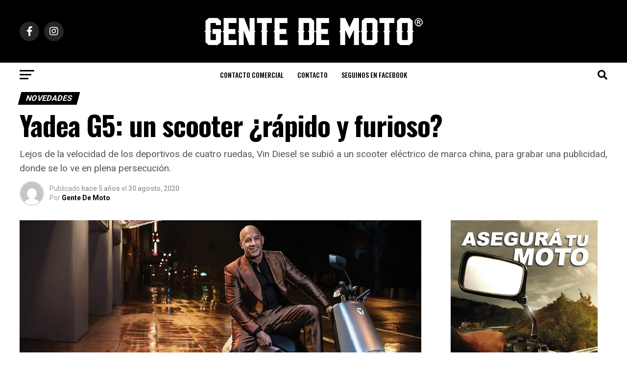

--- FILE ---
content_type: text/html; charset=UTF-8
request_url: https://gentedemoto.com/yadea-g5-un-scooter-rapido-y-furioso/
body_size: 99489
content:
<!DOCTYPE html>
<html lang="es">
<head>
<meta charset="UTF-8" >
<meta name="viewport" id="viewport" content="width=device-width, initial-scale=1.0, maximum-scale=1.0, minimum-scale=1.0, user-scalable=no" />
<link rel="shortcut icon" href="https://gentedemoto.com/wp-content/uploads/2017/05/logo_gdm_site2.png" /><link rel="pingback" href="https://gentedemoto.com/xmlrpc.php" />
<meta property="og:type" content="article" />
					<meta property="og:image" content="https://gentedemoto.com/wp-content/uploads/2020/08/Yadea-G5-01.jpg" />
		<meta name="twitter:image" content="https://gentedemoto.com/wp-content/uploads/2020/08/Yadea-G5-01.jpg" />
	<meta property="og:url" content="https://gentedemoto.com/yadea-g5-un-scooter-rapido-y-furioso/" />
<meta property="og:title" content="Yadea G5: un scooter ¿rápido y furioso?" />
<meta property="og:description" content="Lejos de la velocidad de los deportivos de cuatro ruedas, Vin Diesel se subió a un scooter eléctrico de marca china, para grabar una publicidad, donde se lo ve en plena persecución." />
<meta name="twitter:card" content="summary_large_image">
<meta name="twitter:url" content="https://gentedemoto.com/yadea-g5-un-scooter-rapido-y-furioso/">
<meta name="twitter:title" content="Yadea G5: un scooter ¿rápido y furioso?">
<meta name="twitter:description" content="Lejos de la velocidad de los deportivos de cuatro ruedas, Vin Diesel se subió a un scooter eléctrico de marca china, para grabar una publicidad, donde se lo ve en plena persecución.">
<script type="text/javascript">
(()=>{var e={};e.g=function(){if("object"==typeof globalThis)return globalThis;try{return this||new Function("return this")()}catch(e){if("object"==typeof window)return window}}(),function({ampUrl:n,isCustomizePreview:t,isAmpDevMode:r,noampQueryVarName:o,noampQueryVarValue:s,disabledStorageKey:i,mobileUserAgents:a,regexRegex:c}){if("undefined"==typeof sessionStorage)return;const d=new RegExp(c);if(!a.some((e=>{const n=e.match(d);return!(!n||!new RegExp(n[1],n[2]).test(navigator.userAgent))||navigator.userAgent.includes(e)})))return;e.g.addEventListener("DOMContentLoaded",(()=>{const e=document.getElementById("amp-mobile-version-switcher");if(!e)return;e.hidden=!1;const n=e.querySelector("a[href]");n&&n.addEventListener("click",(()=>{sessionStorage.removeItem(i)}))}));const g=r&&["paired-browsing-non-amp","paired-browsing-amp"].includes(window.name);if(sessionStorage.getItem(i)||t||g)return;const u=new URL(location.href),m=new URL(n);m.hash=u.hash,u.searchParams.has(o)&&s===u.searchParams.get(o)?sessionStorage.setItem(i,"1"):m.href!==u.href&&(window.stop(),location.replace(m.href))}({"ampUrl":"https:\/\/gentedemoto.com\/yadea-g5-un-scooter-rapido-y-furioso\/?amp=1","noampQueryVarName":"noamp","noampQueryVarValue":"mobile","disabledStorageKey":"amp_mobile_redirect_disabled","mobileUserAgents":["Mobile","Android","Silk\/","Kindle","BlackBerry","Opera Mini","Opera Mobi"],"regexRegex":"^\\\/((?:.|\\n)+)\\\/([i]*)$","isCustomizePreview":false,"isAmpDevMode":false})})();
</script>
<title>Yadea G5: un scooter ¿rápido y furioso? &#8211; Gente de Moto</title>
<meta name='robots' content='max-image-preview:large' />
<link rel='dns-prefetch' href='//www.googletagmanager.com' />
<link rel='dns-prefetch' href='//ajax.googleapis.com' />
<link rel='dns-prefetch' href='//fonts.googleapis.com' />
<link rel="alternate" type="application/rss+xml" title="Gente de Moto &raquo; Feed" href="https://gentedemoto.com/feed/" />
<link rel="alternate" type="application/rss+xml" title="Gente de Moto &raquo; Feed de los comentarios" href="https://gentedemoto.com/comments/feed/" />
<link rel="alternate" type="application/rss+xml" title="Gente de Moto &raquo; Comentario Yadea G5: un scooter ¿rápido y furioso? del feed" href="https://gentedemoto.com/yadea-g5-un-scooter-rapido-y-furioso/feed/" />
<script type="text/javascript">
window._wpemojiSettings = {"baseUrl":"https:\/\/s.w.org\/images\/core\/emoji\/14.0.0\/72x72\/","ext":".png","svgUrl":"https:\/\/s.w.org\/images\/core\/emoji\/14.0.0\/svg\/","svgExt":".svg","source":{"concatemoji":"https:\/\/gentedemoto.com\/wp-includes\/js\/wp-emoji-release.min.js?ver=e98fbe05faec5207220710e84952f79d"}};
/*! This file is auto-generated */
!function(e,a,t){var n,r,o,i=a.createElement("canvas"),p=i.getContext&&i.getContext("2d");function s(e,t){var a=String.fromCharCode,e=(p.clearRect(0,0,i.width,i.height),p.fillText(a.apply(this,e),0,0),i.toDataURL());return p.clearRect(0,0,i.width,i.height),p.fillText(a.apply(this,t),0,0),e===i.toDataURL()}function c(e){var t=a.createElement("script");t.src=e,t.defer=t.type="text/javascript",a.getElementsByTagName("head")[0].appendChild(t)}for(o=Array("flag","emoji"),t.supports={everything:!0,everythingExceptFlag:!0},r=0;r<o.length;r++)t.supports[o[r]]=function(e){if(p&&p.fillText)switch(p.textBaseline="top",p.font="600 32px Arial",e){case"flag":return s([127987,65039,8205,9895,65039],[127987,65039,8203,9895,65039])?!1:!s([55356,56826,55356,56819],[55356,56826,8203,55356,56819])&&!s([55356,57332,56128,56423,56128,56418,56128,56421,56128,56430,56128,56423,56128,56447],[55356,57332,8203,56128,56423,8203,56128,56418,8203,56128,56421,8203,56128,56430,8203,56128,56423,8203,56128,56447]);case"emoji":return!s([129777,127995,8205,129778,127999],[129777,127995,8203,129778,127999])}return!1}(o[r]),t.supports.everything=t.supports.everything&&t.supports[o[r]],"flag"!==o[r]&&(t.supports.everythingExceptFlag=t.supports.everythingExceptFlag&&t.supports[o[r]]);t.supports.everythingExceptFlag=t.supports.everythingExceptFlag&&!t.supports.flag,t.DOMReady=!1,t.readyCallback=function(){t.DOMReady=!0},t.supports.everything||(n=function(){t.readyCallback()},a.addEventListener?(a.addEventListener("DOMContentLoaded",n,!1),e.addEventListener("load",n,!1)):(e.attachEvent("onload",n),a.attachEvent("onreadystatechange",function(){"complete"===a.readyState&&t.readyCallback()})),(e=t.source||{}).concatemoji?c(e.concatemoji):e.wpemoji&&e.twemoji&&(c(e.twemoji),c(e.wpemoji)))}(window,document,window._wpemojiSettings);
</script>
<style type="text/css">
img.wp-smiley,
img.emoji {
	display: inline !important;
	border: none !important;
	box-shadow: none !important;
	height: 1em !important;
	width: 1em !important;
	margin: 0 0.07em !important;
	vertical-align: -0.1em !important;
	background: none !important;
	padding: 0 !important;
}
</style>
	<link rel='stylesheet' id='wp-block-library-css' href='https://gentedemoto.com/wp-includes/css/dist/block-library/style.min.css?ver=e98fbe05faec5207220710e84952f79d' type='text/css' media='all' />
<link rel='stylesheet' id='classic-theme-styles-css' href='https://gentedemoto.com/wp-includes/css/classic-themes.min.css?ver=1' type='text/css' media='all' />
<style id='global-styles-inline-css' type='text/css'>
body{--wp--preset--color--black: #000000;--wp--preset--color--cyan-bluish-gray: #abb8c3;--wp--preset--color--white: #ffffff;--wp--preset--color--pale-pink: #f78da7;--wp--preset--color--vivid-red: #cf2e2e;--wp--preset--color--luminous-vivid-orange: #ff6900;--wp--preset--color--luminous-vivid-amber: #fcb900;--wp--preset--color--light-green-cyan: #7bdcb5;--wp--preset--color--vivid-green-cyan: #00d084;--wp--preset--color--pale-cyan-blue: #8ed1fc;--wp--preset--color--vivid-cyan-blue: #0693e3;--wp--preset--color--vivid-purple: #9b51e0;--wp--preset--gradient--vivid-cyan-blue-to-vivid-purple: linear-gradient(135deg,rgba(6,147,227,1) 0%,rgb(155,81,224) 100%);--wp--preset--gradient--light-green-cyan-to-vivid-green-cyan: linear-gradient(135deg,rgb(122,220,180) 0%,rgb(0,208,130) 100%);--wp--preset--gradient--luminous-vivid-amber-to-luminous-vivid-orange: linear-gradient(135deg,rgba(252,185,0,1) 0%,rgba(255,105,0,1) 100%);--wp--preset--gradient--luminous-vivid-orange-to-vivid-red: linear-gradient(135deg,rgba(255,105,0,1) 0%,rgb(207,46,46) 100%);--wp--preset--gradient--very-light-gray-to-cyan-bluish-gray: linear-gradient(135deg,rgb(238,238,238) 0%,rgb(169,184,195) 100%);--wp--preset--gradient--cool-to-warm-spectrum: linear-gradient(135deg,rgb(74,234,220) 0%,rgb(151,120,209) 20%,rgb(207,42,186) 40%,rgb(238,44,130) 60%,rgb(251,105,98) 80%,rgb(254,248,76) 100%);--wp--preset--gradient--blush-light-purple: linear-gradient(135deg,rgb(255,206,236) 0%,rgb(152,150,240) 100%);--wp--preset--gradient--blush-bordeaux: linear-gradient(135deg,rgb(254,205,165) 0%,rgb(254,45,45) 50%,rgb(107,0,62) 100%);--wp--preset--gradient--luminous-dusk: linear-gradient(135deg,rgb(255,203,112) 0%,rgb(199,81,192) 50%,rgb(65,88,208) 100%);--wp--preset--gradient--pale-ocean: linear-gradient(135deg,rgb(255,245,203) 0%,rgb(182,227,212) 50%,rgb(51,167,181) 100%);--wp--preset--gradient--electric-grass: linear-gradient(135deg,rgb(202,248,128) 0%,rgb(113,206,126) 100%);--wp--preset--gradient--midnight: linear-gradient(135deg,rgb(2,3,129) 0%,rgb(40,116,252) 100%);--wp--preset--duotone--dark-grayscale: url('#wp-duotone-dark-grayscale');--wp--preset--duotone--grayscale: url('#wp-duotone-grayscale');--wp--preset--duotone--purple-yellow: url('#wp-duotone-purple-yellow');--wp--preset--duotone--blue-red: url('#wp-duotone-blue-red');--wp--preset--duotone--midnight: url('#wp-duotone-midnight');--wp--preset--duotone--magenta-yellow: url('#wp-duotone-magenta-yellow');--wp--preset--duotone--purple-green: url('#wp-duotone-purple-green');--wp--preset--duotone--blue-orange: url('#wp-duotone-blue-orange');--wp--preset--font-size--small: 13px;--wp--preset--font-size--medium: 20px;--wp--preset--font-size--large: 36px;--wp--preset--font-size--x-large: 42px;--wp--preset--spacing--20: 0.44rem;--wp--preset--spacing--30: 0.67rem;--wp--preset--spacing--40: 1rem;--wp--preset--spacing--50: 1.5rem;--wp--preset--spacing--60: 2.25rem;--wp--preset--spacing--70: 3.38rem;--wp--preset--spacing--80: 5.06rem;}:where(.is-layout-flex){gap: 0.5em;}body .is-layout-flow > .alignleft{float: left;margin-inline-start: 0;margin-inline-end: 2em;}body .is-layout-flow > .alignright{float: right;margin-inline-start: 2em;margin-inline-end: 0;}body .is-layout-flow > .aligncenter{margin-left: auto !important;margin-right: auto !important;}body .is-layout-constrained > .alignleft{float: left;margin-inline-start: 0;margin-inline-end: 2em;}body .is-layout-constrained > .alignright{float: right;margin-inline-start: 2em;margin-inline-end: 0;}body .is-layout-constrained > .aligncenter{margin-left: auto !important;margin-right: auto !important;}body .is-layout-constrained > :where(:not(.alignleft):not(.alignright):not(.alignfull)){max-width: var(--wp--style--global--content-size);margin-left: auto !important;margin-right: auto !important;}body .is-layout-constrained > .alignwide{max-width: var(--wp--style--global--wide-size);}body .is-layout-flex{display: flex;}body .is-layout-flex{flex-wrap: wrap;align-items: center;}body .is-layout-flex > *{margin: 0;}:where(.wp-block-columns.is-layout-flex){gap: 2em;}.has-black-color{color: var(--wp--preset--color--black) !important;}.has-cyan-bluish-gray-color{color: var(--wp--preset--color--cyan-bluish-gray) !important;}.has-white-color{color: var(--wp--preset--color--white) !important;}.has-pale-pink-color{color: var(--wp--preset--color--pale-pink) !important;}.has-vivid-red-color{color: var(--wp--preset--color--vivid-red) !important;}.has-luminous-vivid-orange-color{color: var(--wp--preset--color--luminous-vivid-orange) !important;}.has-luminous-vivid-amber-color{color: var(--wp--preset--color--luminous-vivid-amber) !important;}.has-light-green-cyan-color{color: var(--wp--preset--color--light-green-cyan) !important;}.has-vivid-green-cyan-color{color: var(--wp--preset--color--vivid-green-cyan) !important;}.has-pale-cyan-blue-color{color: var(--wp--preset--color--pale-cyan-blue) !important;}.has-vivid-cyan-blue-color{color: var(--wp--preset--color--vivid-cyan-blue) !important;}.has-vivid-purple-color{color: var(--wp--preset--color--vivid-purple) !important;}.has-black-background-color{background-color: var(--wp--preset--color--black) !important;}.has-cyan-bluish-gray-background-color{background-color: var(--wp--preset--color--cyan-bluish-gray) !important;}.has-white-background-color{background-color: var(--wp--preset--color--white) !important;}.has-pale-pink-background-color{background-color: var(--wp--preset--color--pale-pink) !important;}.has-vivid-red-background-color{background-color: var(--wp--preset--color--vivid-red) !important;}.has-luminous-vivid-orange-background-color{background-color: var(--wp--preset--color--luminous-vivid-orange) !important;}.has-luminous-vivid-amber-background-color{background-color: var(--wp--preset--color--luminous-vivid-amber) !important;}.has-light-green-cyan-background-color{background-color: var(--wp--preset--color--light-green-cyan) !important;}.has-vivid-green-cyan-background-color{background-color: var(--wp--preset--color--vivid-green-cyan) !important;}.has-pale-cyan-blue-background-color{background-color: var(--wp--preset--color--pale-cyan-blue) !important;}.has-vivid-cyan-blue-background-color{background-color: var(--wp--preset--color--vivid-cyan-blue) !important;}.has-vivid-purple-background-color{background-color: var(--wp--preset--color--vivid-purple) !important;}.has-black-border-color{border-color: var(--wp--preset--color--black) !important;}.has-cyan-bluish-gray-border-color{border-color: var(--wp--preset--color--cyan-bluish-gray) !important;}.has-white-border-color{border-color: var(--wp--preset--color--white) !important;}.has-pale-pink-border-color{border-color: var(--wp--preset--color--pale-pink) !important;}.has-vivid-red-border-color{border-color: var(--wp--preset--color--vivid-red) !important;}.has-luminous-vivid-orange-border-color{border-color: var(--wp--preset--color--luminous-vivid-orange) !important;}.has-luminous-vivid-amber-border-color{border-color: var(--wp--preset--color--luminous-vivid-amber) !important;}.has-light-green-cyan-border-color{border-color: var(--wp--preset--color--light-green-cyan) !important;}.has-vivid-green-cyan-border-color{border-color: var(--wp--preset--color--vivid-green-cyan) !important;}.has-pale-cyan-blue-border-color{border-color: var(--wp--preset--color--pale-cyan-blue) !important;}.has-vivid-cyan-blue-border-color{border-color: var(--wp--preset--color--vivid-cyan-blue) !important;}.has-vivid-purple-border-color{border-color: var(--wp--preset--color--vivid-purple) !important;}.has-vivid-cyan-blue-to-vivid-purple-gradient-background{background: var(--wp--preset--gradient--vivid-cyan-blue-to-vivid-purple) !important;}.has-light-green-cyan-to-vivid-green-cyan-gradient-background{background: var(--wp--preset--gradient--light-green-cyan-to-vivid-green-cyan) !important;}.has-luminous-vivid-amber-to-luminous-vivid-orange-gradient-background{background: var(--wp--preset--gradient--luminous-vivid-amber-to-luminous-vivid-orange) !important;}.has-luminous-vivid-orange-to-vivid-red-gradient-background{background: var(--wp--preset--gradient--luminous-vivid-orange-to-vivid-red) !important;}.has-very-light-gray-to-cyan-bluish-gray-gradient-background{background: var(--wp--preset--gradient--very-light-gray-to-cyan-bluish-gray) !important;}.has-cool-to-warm-spectrum-gradient-background{background: var(--wp--preset--gradient--cool-to-warm-spectrum) !important;}.has-blush-light-purple-gradient-background{background: var(--wp--preset--gradient--blush-light-purple) !important;}.has-blush-bordeaux-gradient-background{background: var(--wp--preset--gradient--blush-bordeaux) !important;}.has-luminous-dusk-gradient-background{background: var(--wp--preset--gradient--luminous-dusk) !important;}.has-pale-ocean-gradient-background{background: var(--wp--preset--gradient--pale-ocean) !important;}.has-electric-grass-gradient-background{background: var(--wp--preset--gradient--electric-grass) !important;}.has-midnight-gradient-background{background: var(--wp--preset--gradient--midnight) !important;}.has-small-font-size{font-size: var(--wp--preset--font-size--small) !important;}.has-medium-font-size{font-size: var(--wp--preset--font-size--medium) !important;}.has-large-font-size{font-size: var(--wp--preset--font-size--large) !important;}.has-x-large-font-size{font-size: var(--wp--preset--font-size--x-large) !important;}
.wp-block-navigation a:where(:not(.wp-element-button)){color: inherit;}
:where(.wp-block-columns.is-layout-flex){gap: 2em;}
.wp-block-pullquote{font-size: 1.5em;line-height: 1.6;}
</style>
<link rel='stylesheet' id='contact-form-7-css' href='https://gentedemoto.com/wp-content/plugins/contact-form-7/includes/css/styles.css?ver=5.7.7' type='text/css' media='all' />
<link rel='stylesheet' id='responsive-lightbox-swipebox-css' href='https://gentedemoto.com/wp-content/plugins/responsive-lightbox/assets/swipebox/swipebox.min.css?ver=2.4.6' type='text/css' media='all' />
<link rel='stylesheet' id='theiaPostSlider-css' href='https://gentedemoto.com/wp-content/plugins/theia-post-slider/dist/css/font-theme.css?ver=2.1.3' type='text/css' media='all' />
<style id='theiaPostSlider-inline-css' type='text/css'>


				.theiaPostSlider_nav.fontTheme ._title,
				.theiaPostSlider_nav.fontTheme ._text {
					line-height: 48px;
				}
	
				.theiaPostSlider_nav.fontTheme ._button,
				.theiaPostSlider_nav.fontTheme ._button svg {
					color: #f08100;
					fill: #f08100;
				}
	
				.theiaPostSlider_nav.fontTheme ._button ._2 span {
					font-size: 48px;
					line-height: 48px;
				}
	
				.theiaPostSlider_nav.fontTheme ._button ._2 svg {
					width: 48px;
				}
	
				.theiaPostSlider_nav.fontTheme ._button:hover,
				.theiaPostSlider_nav.fontTheme ._button:focus,
				.theiaPostSlider_nav.fontTheme ._button:hover svg,
				.theiaPostSlider_nav.fontTheme ._button:focus svg {
					color: #ffa338;
					fill: #ffa338;
				}
	
				.theiaPostSlider_nav.fontTheme ._disabled,				 
                .theiaPostSlider_nav.fontTheme ._disabled svg {
					color: #777777 !important;
					fill: #777777 !important;
				}
			
</style>
<link rel='stylesheet' id='theiaPostSlider-font-css' href='https://gentedemoto.com/wp-content/plugins/theia-post-slider/assets/fonts/style.css?ver=2.1.3' type='text/css' media='all' />
<link rel='stylesheet' id='ql-jquery-ui-css' href='//ajax.googleapis.com/ajax/libs/jqueryui/1.12.1/themes/smoothness/jquery-ui.css?ver=e98fbe05faec5207220710e84952f79d' type='text/css' media='all' />
<link rel='stylesheet' id='reviewer-photoswipe-css' href='https://gentedemoto.com/wp-content/plugins/reviewer/public/assets/css/photoswipe.css?ver=3.14.2' type='text/css' media='all' />
<link rel='stylesheet' id='dashicons-css' href='https://gentedemoto.com/wp-includes/css/dashicons.min.css?ver=e98fbe05faec5207220710e84952f79d' type='text/css' media='all' />
<link rel='stylesheet' id='reviewer-public-css' href='https://gentedemoto.com/wp-content/plugins/reviewer/public/assets/css/reviewer-public.css?ver=3.14.2' type='text/css' media='all' />
<link rel='stylesheet' id='mvp-custom-style-css' href='https://gentedemoto.com/wp-content/themes/zox-news/style.css?ver=e98fbe05faec5207220710e84952f79d' type='text/css' media='all' />
<style id='mvp-custom-style-inline-css' type='text/css'>


#mvp-wallpaper {
	background: url() no-repeat 50% 0;
	}

#mvp-foot-copy a {
	color: #555555;
	}

#mvp-content-main p a,
#mvp-content-main ul a,
#mvp-content-main ol a,
.mvp-post-add-main p a,
.mvp-post-add-main ul a,
.mvp-post-add-main ol a {
	box-shadow: inset 0 -4px 0 #555555;
	}

#mvp-content-main p a:hover,
#mvp-content-main ul a:hover,
#mvp-content-main ol a:hover,
.mvp-post-add-main p a:hover,
.mvp-post-add-main ul a:hover,
.mvp-post-add-main ol a:hover {
	background: #555555;
	}

a,
a:visited,
.post-info-name a,
.woocommerce .woocommerce-breadcrumb a {
	color: #555555;
	}

#mvp-side-wrap a:hover {
	color: #555555;
	}

.mvp-fly-top:hover,
.mvp-vid-box-wrap,
ul.mvp-soc-mob-list li.mvp-soc-mob-com {
	background: #b0b0b0;
	}

nav.mvp-fly-nav-menu ul li.menu-item-has-children:after,
.mvp-feat1-left-wrap span.mvp-cd-cat,
.mvp-widget-feat1-top-story span.mvp-cd-cat,
.mvp-widget-feat2-left-cont span.mvp-cd-cat,
.mvp-widget-dark-feat span.mvp-cd-cat,
.mvp-widget-dark-sub span.mvp-cd-cat,
.mvp-vid-wide-text span.mvp-cd-cat,
.mvp-feat2-top-text span.mvp-cd-cat,
.mvp-feat3-main-story span.mvp-cd-cat,
.mvp-feat3-sub-text span.mvp-cd-cat,
.mvp-feat4-main-text span.mvp-cd-cat,
.woocommerce-message:before,
.woocommerce-info:before,
.woocommerce-message:before {
	color: #b0b0b0;
	}

#searchform input,
.mvp-authors-name {
	border-bottom: 1px solid #b0b0b0;
	}

.mvp-fly-top:hover {
	border-top: 1px solid #b0b0b0;
	border-left: 1px solid #b0b0b0;
	border-bottom: 1px solid #b0b0b0;
	}

.woocommerce .widget_price_filter .ui-slider .ui-slider-handle,
.woocommerce #respond input#submit.alt,
.woocommerce a.button.alt,
.woocommerce button.button.alt,
.woocommerce input.button.alt,
.woocommerce #respond input#submit.alt:hover,
.woocommerce a.button.alt:hover,
.woocommerce button.button.alt:hover,
.woocommerce input.button.alt:hover {
	background-color: #b0b0b0;
	}

.woocommerce-error,
.woocommerce-info,
.woocommerce-message {
	border-top-color: #b0b0b0;
	}

ul.mvp-feat1-list-buts li.active span.mvp-feat1-list-but,
span.mvp-widget-home-title,
span.mvp-post-cat,
span.mvp-feat1-pop-head {
	background: #000000;
	}

.woocommerce span.onsale {
	background-color: #000000;
	}

.mvp-widget-feat2-side-more-but,
.woocommerce .star-rating span:before,
span.mvp-prev-next-label,
.mvp-cat-date-wrap .sticky {
	color: #000000 !important;
	}

#mvp-main-nav-top,
#mvp-fly-wrap,
.mvp-soc-mob-right,
#mvp-main-nav-small-cont {
	background: #000000;
	}

#mvp-main-nav-small .mvp-fly-but-wrap span,
#mvp-main-nav-small .mvp-search-but-wrap span,
.mvp-nav-top-left .mvp-fly-but-wrap span,
#mvp-fly-wrap .mvp-fly-but-wrap span {
	background: #555555;
	}

.mvp-nav-top-right .mvp-nav-search-but,
span.mvp-fly-soc-head,
.mvp-soc-mob-right i,
#mvp-main-nav-small span.mvp-nav-search-but,
#mvp-main-nav-small .mvp-nav-menu ul li a  {
	color: #555555;
	}

#mvp-main-nav-small .mvp-nav-menu ul li.menu-item-has-children a:after {
	border-color: #555555 transparent transparent transparent;
	}

#mvp-nav-top-wrap span.mvp-nav-search-but:hover,
#mvp-main-nav-small span.mvp-nav-search-but:hover {
	color: #000000;
	}

#mvp-nav-top-wrap .mvp-fly-but-wrap:hover span,
#mvp-main-nav-small .mvp-fly-but-wrap:hover span,
span.mvp-woo-cart-num:hover {
	background: #000000;
	}

#mvp-main-nav-bot-cont {
	background: #ffffff;
	}

#mvp-nav-bot-wrap .mvp-fly-but-wrap span,
#mvp-nav-bot-wrap .mvp-search-but-wrap span {
	background: #000000;
	}

#mvp-nav-bot-wrap span.mvp-nav-search-but,
#mvp-nav-bot-wrap .mvp-nav-menu ul li a {
	color: #000000;
	}

#mvp-nav-bot-wrap .mvp-nav-menu ul li.menu-item-has-children a:after {
	border-color: #000000 transparent transparent transparent;
	}

.mvp-nav-menu ul li:hover a {
	border-bottom: 5px solid #ffffff;
	}

#mvp-nav-bot-wrap .mvp-fly-but-wrap:hover span {
	background: #ffffff;
	}

#mvp-nav-bot-wrap span.mvp-nav-search-but:hover {
	color: #ffffff;
	}

body,
.mvp-feat1-feat-text p,
.mvp-feat2-top-text p,
.mvp-feat3-main-text p,
.mvp-feat3-sub-text p,
#searchform input,
.mvp-author-info-text,
span.mvp-post-excerpt,
.mvp-nav-menu ul li ul.sub-menu li a,
nav.mvp-fly-nav-menu ul li a,
.mvp-ad-label,
span.mvp-feat-caption,
.mvp-post-tags a,
.mvp-post-tags a:visited,
span.mvp-author-box-name a,
#mvp-author-box-text p,
.mvp-post-gallery-text p,
ul.mvp-soc-mob-list li span,
#comments,
h3#reply-title,
h2.comments,
#mvp-foot-copy p,
span.mvp-fly-soc-head,
.mvp-post-tags-header,
span.mvp-prev-next-label,
span.mvp-post-add-link-but,
#mvp-comments-button a,
#mvp-comments-button span.mvp-comment-but-text,
.woocommerce ul.product_list_widget span.product-title,
.woocommerce ul.product_list_widget li a,
.woocommerce #reviews #comments ol.commentlist li .comment-text p.meta,
.woocommerce div.product p.price,
.woocommerce div.product p.price ins,
.woocommerce div.product p.price del,
.woocommerce ul.products li.product .price del,
.woocommerce ul.products li.product .price ins,
.woocommerce ul.products li.product .price,
.woocommerce #respond input#submit,
.woocommerce a.button,
.woocommerce button.button,
.woocommerce input.button,
.woocommerce .widget_price_filter .price_slider_amount .button,
.woocommerce span.onsale,
.woocommerce-review-link,
#woo-content p.woocommerce-result-count,
.woocommerce div.product .woocommerce-tabs ul.tabs li a,
a.mvp-inf-more-but,
span.mvp-cont-read-but,
span.mvp-cd-cat,
span.mvp-cd-date,
.mvp-feat4-main-text p,
span.mvp-woo-cart-num,
span.mvp-widget-home-title2,
.wp-caption,
#mvp-content-main p.wp-caption-text,
.gallery-caption,
.mvp-post-add-main p.wp-caption-text,
#bbpress-forums,
#bbpress-forums p,
.protected-post-form input,
#mvp-feat6-text p {
	font-family: 'Roboto', sans-serif;
	font-display: swap;
	}

.mvp-blog-story-text p,
span.mvp-author-page-desc,
#mvp-404 p,
.mvp-widget-feat1-bot-text p,
.mvp-widget-feat2-left-text p,
.mvp-flex-story-text p,
.mvp-search-text p,
#mvp-content-main p,
.mvp-post-add-main p,
#mvp-content-main ul li,
#mvp-content-main ol li,
.rwp-summary,
.rwp-u-review__comment,
.mvp-feat5-mid-main-text p,
.mvp-feat5-small-main-text p,
#mvp-content-main .wp-block-button__link,
.wp-block-audio figcaption,
.wp-block-video figcaption,
.wp-block-embed figcaption,
.wp-block-verse pre,
pre.wp-block-verse {
	font-family: 'PT Serif', sans-serif;
	font-display: swap;
	}

.mvp-nav-menu ul li a,
#mvp-foot-menu ul li a {
	font-family: 'Oswald', sans-serif;
	font-display: swap;
	}


.mvp-feat1-sub-text h2,
.mvp-feat1-pop-text h2,
.mvp-feat1-list-text h2,
.mvp-widget-feat1-top-text h2,
.mvp-widget-feat1-bot-text h2,
.mvp-widget-dark-feat-text h2,
.mvp-widget-dark-sub-text h2,
.mvp-widget-feat2-left-text h2,
.mvp-widget-feat2-right-text h2,
.mvp-blog-story-text h2,
.mvp-flex-story-text h2,
.mvp-vid-wide-more-text p,
.mvp-prev-next-text p,
.mvp-related-text,
.mvp-post-more-text p,
h2.mvp-authors-latest a,
.mvp-feat2-bot-text h2,
.mvp-feat3-sub-text h2,
.mvp-feat3-main-text h2,
.mvp-feat4-main-text h2,
.mvp-feat5-text h2,
.mvp-feat5-mid-main-text h2,
.mvp-feat5-small-main-text h2,
.mvp-feat5-mid-sub-text h2,
#mvp-feat6-text h2,
.alp-related-posts-wrapper .alp-related-post .post-title {
	font-family: 'Oswald', sans-serif;
	font-display: swap;
	}

.mvp-feat2-top-text h2,
.mvp-feat1-feat-text h2,
h1.mvp-post-title,
h1.mvp-post-title-wide,
.mvp-drop-nav-title h4,
#mvp-content-main blockquote p,
.mvp-post-add-main blockquote p,
#mvp-content-main p.has-large-font-size,
#mvp-404 h1,
#woo-content h1.page-title,
.woocommerce div.product .product_title,
.woocommerce ul.products li.product h3,
.alp-related-posts .current .post-title {
	font-family: 'Oswald', sans-serif;
	font-display: swap;
	}

span.mvp-feat1-pop-head,
.mvp-feat1-pop-text:before,
span.mvp-feat1-list-but,
span.mvp-widget-home-title,
.mvp-widget-feat2-side-more,
span.mvp-post-cat,
span.mvp-page-head,
h1.mvp-author-top-head,
.mvp-authors-name,
#mvp-content-main h1,
#mvp-content-main h2,
#mvp-content-main h3,
#mvp-content-main h4,
#mvp-content-main h5,
#mvp-content-main h6,
.woocommerce .related h2,
.woocommerce div.product .woocommerce-tabs .panel h2,
.woocommerce div.product .product_title,
.mvp-feat5-side-list .mvp-feat1-list-img:after {
	font-family: 'Roboto', sans-serif;
	font-display: swap;
	}

	

	.mvp-nav-links {
		display: none;
		}
		

	@media screen and (max-width: 479px) {
		.single #mvp-content-body-top {
			max-height: 400px;
			}
		.single .mvp-cont-read-but-wrap {
			display: inline;
			}
		}
		

	.alp-advert {
		display: none;
	}
	.alp-related-posts-wrapper .alp-related-posts .current {
		margin: 0 0 10px;
	}
		
</style>
<link rel='stylesheet' id='fontawesome-child-css' href='https://gentedemoto.com/wp-content/themes/zox-news-child/font-awesome/css/all.css?ver=e98fbe05faec5207220710e84952f79d' type='text/css' media='all' />
<link rel='stylesheet' id='mvp-custom-child-style-css' href='https://gentedemoto.com/wp-content/themes/zox-news-child/style.css?ver=1.1.0' type='text/css' media='all' />
<link rel='stylesheet' id='mvp-reset-css' href='https://gentedemoto.com/wp-content/themes/zox-news/css/reset.css?ver=e98fbe05faec5207220710e84952f79d' type='text/css' media='all' />
<link rel='stylesheet' id='fontawesome-css' href='https://gentedemoto.com/wp-content/themes/zox-news-child/font-awesome/css/all.css?ver=e98fbe05faec5207220710e84952f79d' type='text/css' media='all' />
<link crossorigin="anonymous" rel='stylesheet' id='mvp-fonts-css' href='//fonts.googleapis.com/css?family=Roboto%3A300%2C400%2C700%2C900%7COswald%3A400%2C700%7CAdvent+Pro%3A700%7COpen+Sans%3A700%7CAnton%3A400Oswald%3A100%2C200%2C300%2C400%2C500%2C600%2C700%2C800%2C900%7COswald%3A100%2C200%2C300%2C400%2C500%2C600%2C700%2C800%2C900%7CRoboto%3A100%2C200%2C300%2C400%2C500%2C600%2C700%2C800%2C900%7CRoboto%3A100%2C200%2C300%2C400%2C500%2C600%2C700%2C800%2C900%7CPT+Serif%3A100%2C200%2C300%2C400%2C500%2C600%2C700%2C800%2C900%7COswald%3A100%2C200%2C300%2C400%2C500%2C600%2C700%2C800%2C900%26subset%3Dlatin%2Clatin-ext%2Ccyrillic%2Ccyrillic-ext%2Cgreek-ext%2Cgreek%2Cvietnamese%26display%3Dswap' type='text/css' media='all' />
<link rel='stylesheet' id='mvp-media-queries-css' href='https://gentedemoto.com/wp-content/themes/zox-news/css/media-queries.css?ver=e98fbe05faec5207220710e84952f79d' type='text/css' media='all' />
<script type='text/javascript' src='https://gentedemoto.com/wp-includes/js/jquery/jquery.min.js?ver=3.6.1' id='jquery-core-js'></script>
<script type='text/javascript' src='https://gentedemoto.com/wp-includes/js/jquery/jquery-migrate.min.js?ver=3.3.2' id='jquery-migrate-js'></script>
<script type='text/javascript' src='https://gentedemoto.com/wp-content/plugins/responsive-lightbox/assets/swipebox/jquery.swipebox.min.js?ver=2.4.6' id='responsive-lightbox-swipebox-js'></script>
<script type='text/javascript' src='https://gentedemoto.com/wp-includes/js/underscore.min.js?ver=1.13.4' id='underscore-js'></script>
<script type='text/javascript' src='https://gentedemoto.com/wp-content/plugins/responsive-lightbox/assets/infinitescroll/infinite-scroll.pkgd.min.js?ver=e98fbe05faec5207220710e84952f79d' id='responsive-lightbox-infinite-scroll-js'></script>
<script type='text/javascript' id='responsive-lightbox-js-before'>
var rlArgs = {"script":"swipebox","selector":"lightbox","customEvents":"","activeGalleries":true,"animation":true,"hideCloseButtonOnMobile":false,"removeBarsOnMobile":false,"hideBars":true,"hideBarsDelay":5000,"videoMaxWidth":1080,"useSVG":true,"loopAtEnd":false,"woocommerce_gallery":false,"ajaxurl":"https:\/\/gentedemoto.com\/wp-admin\/admin-ajax.php","nonce":"fe489d4ea6","preview":false,"postId":20101,"scriptExtension":false};
</script>
<script type='text/javascript' src='https://gentedemoto.com/wp-content/plugins/responsive-lightbox/js/front.js?ver=2.4.6' id='responsive-lightbox-js'></script>
<script type='text/javascript' src='https://gentedemoto.com/wp-content/plugins/theia-post-slider/dist/js/jquery.history.js?ver=1.7.1' id='history.js-js'></script>
<script type='text/javascript' src='https://gentedemoto.com/wp-content/plugins/theia-post-slider/dist/js/async.min.js?ver=14.09.2014' id='async.js-js'></script>
<script type='text/javascript' src='https://gentedemoto.com/wp-content/plugins/theia-post-slider/dist/js/tps.js?ver=2.1.3' id='theiaPostSlider/theiaPostSlider.js-js'></script>
<script type='text/javascript' src='https://gentedemoto.com/wp-content/plugins/theia-post-slider/dist/js/main.js?ver=2.1.3' id='theiaPostSlider/main.js-js'></script>
<script type='text/javascript' src='https://gentedemoto.com/wp-content/plugins/theia-post-slider/dist/js/tps-transition-slide.js?ver=2.1.3' id='theiaPostSlider/transition.js-js'></script>

<!-- Fragmento de código de Google Analytics añadido por Site Kit -->
<script type='text/javascript' src='https://www.googletagmanager.com/gtag/js?id=GT-NS9VD3S' id='google_gtagjs-js' async></script>
<script type='text/javascript' id='google_gtagjs-js-after'>
window.dataLayer = window.dataLayer || [];function gtag(){dataLayer.push(arguments);}
gtag('set', 'linker', {"domains":["gentedemoto.com"]} );
gtag("js", new Date());
gtag("set", "developer_id.dZTNiMT", true);
gtag("config", "GT-NS9VD3S");
</script>

<!-- Final del fragmento de código de Google Analytics añadido por Site Kit -->
<link rel="https://api.w.org/" href="https://gentedemoto.com/wp-json/" /><link rel="alternate" type="application/json" href="https://gentedemoto.com/wp-json/wp/v2/posts/20101" /><link rel="EditURI" type="application/rsd+xml" title="RSD" href="https://gentedemoto.com/xmlrpc.php?rsd" />
<link rel="wlwmanifest" type="application/wlwmanifest+xml" href="https://gentedemoto.com/wp-includes/wlwmanifest.xml" />

<link rel='shortlink' href='https://gentedemoto.com/?p=20101' />
<link rel="alternate" type="application/json+oembed" href="https://gentedemoto.com/wp-json/oembed/1.0/embed?url=https%3A%2F%2Fgentedemoto.com%2Fyadea-g5-un-scooter-rapido-y-furioso%2F" />
<link rel="alternate" type="text/xml+oembed" href="https://gentedemoto.com/wp-json/oembed/1.0/embed?url=https%3A%2F%2Fgentedemoto.com%2Fyadea-g5-un-scooter-rapido-y-furioso%2F&#038;format=xml" />
<meta name="generator" content="Site Kit by Google 1.119.0" /><link rel="alternate" type="text/html" media="only screen and (max-width: 640px)" href="https://gentedemoto.com/yadea-g5-un-scooter-rapido-y-furioso/?amp=1"><link rel="amphtml" href="https://gentedemoto.com/yadea-g5-un-scooter-rapido-y-furioso/?amp=1"><style>#amp-mobile-version-switcher{left:0;position:absolute;width:100%;z-index:100}#amp-mobile-version-switcher>a{background-color:#444;border:0;color:#eaeaea;display:block;font-family:-apple-system,BlinkMacSystemFont,Segoe UI,Roboto,Oxygen-Sans,Ubuntu,Cantarell,Helvetica Neue,sans-serif;font-size:16px;font-weight:600;padding:15px 0;text-align:center;-webkit-text-decoration:none;text-decoration:none}#amp-mobile-version-switcher>a:active,#amp-mobile-version-switcher>a:focus,#amp-mobile-version-switcher>a:hover{-webkit-text-decoration:underline;text-decoration:underline}</style></head>
<body class="post-template-default single single-post postid-20101 single-format-standard wp-embed-responsive theiaPostSlider_body">
	<div id="mvp-fly-wrap">
	<div id="mvp-fly-menu-top" class="left relative">
		<div class="mvp-fly-top-out left relative">
			<div class="mvp-fly-top-in">
				<div id="mvp-fly-logo" class="left relative">
											<a href="https://gentedemoto.com/"><img src="https://gentedemoto.com/wp-content/uploads/2019/07/logo_com-1.jpg" alt="Gente de Moto" data-rjs="2" /></a>
									</div><!--mvp-fly-logo-->
			</div><!--mvp-fly-top-in-->
			<div class="mvp-fly-but-wrap mvp-fly-but-menu mvp-fly-but-click">
				<span></span>
				<span></span>
				<span></span>
				<span></span>
			</div><!--mvp-fly-but-wrap-->
		</div><!--mvp-fly-top-out-->
	</div><!--mvp-fly-menu-top-->
	<div id="mvp-fly-menu-wrap">
		<nav class="mvp-fly-nav-menu left relative">
			<div class="menu-top-container"><ul id="menu-top" class="menu"><li id="menu-item-13602" class="menu-item menu-item-type-post_type menu-item-object-page menu-item-13602"><a href="https://gentedemoto.com/contacto-comercial/">CONTACTO COMERCIAL</a></li>
<li id="menu-item-13603" class="menu-item menu-item-type-post_type menu-item-object-page menu-item-13603"><a href="https://gentedemoto.com/contacto/">CONTACTO</a></li>
<li id="menu-item-13601" class="menu-item menu-item-type-post_type menu-item-object-page menu-item-13601"><a href="https://gentedemoto.com/seguinos-en-facebook/">Seguinos en Facebook</a></li>
</ul></div>		</nav>
	</div><!--mvp-fly-menu-wrap-->
	<div id="mvp-fly-soc-wrap">
		<span class="mvp-fly-soc-head">Conéctate con nosotros</span>
		<ul class="mvp-fly-soc-list left relative">
							<li><a href="https://www.facebook.com/pages/category/Organization/Gente-de-Moto-255448524857098/" target="_blank" class="fab fa-facebook-f"></a></li>
																<li><a href="https://www.instagram.com/gentedemotoar/" target="_blank" class="fab fa-instagram"></a></li>
																	</ul>
	</div><!--mvp-fly-soc-wrap-->
</div><!--mvp-fly-wrap-->	<div id="mvp-site" class="left relative">
		<div id="mvp-search-wrap">
			<div id="mvp-search-box">
				<form method="get" id="searchform" action="https://gentedemoto.com/">
	<input type="text" name="s" id="s" value="Buscar" onfocus='if (this.value == "Buscar") { this.value = ""; }' onblur='if (this.value == "") { this.value = "Buscar"; }' />
	<input type="hidden" id="searchsubmit" value="Buscar" />
</form>			</div><!--mvp-search-box-->
			<div class="mvp-search-but-wrap mvp-search-click">
				<span></span>
				<span></span>
			</div><!--mvp-search-but-wrap-->
		</div><!--mvp-search-wrap-->
				<div id="mvp-site-wall" class="left relative">
						<div id="mvp-site-main" class="left relative">
			<header id="mvp-main-head-wrap" class="left relative">
									<nav id="mvp-main-nav-wrap" class="left relative">
						<div id="mvp-main-nav-top" class="left relative">
							<div class="mvp-main-box">
								<div id="mvp-nav-top-wrap" class="left relative">
									<div class="mvp-nav-top-right-out left relative">
										<div class="mvp-nav-top-right-in">
											<div class="mvp-nav-top-cont left relative">
												<div class="mvp-nav-top-left-out relative">
													<div class="mvp-nav-top-left">
														<div class="mvp-nav-soc-wrap">
																															<a href="https://www.facebook.com/pages/category/Organization/Gente-de-Moto-255448524857098/" target="_blank"><span class="mvp-nav-soc-but fab fa-facebook-f"></span></a>
																																																													<a href="https://www.instagram.com/gentedemotoar/" target="_blank"><span class="mvp-nav-soc-but fab fa-instagram"></span></a>
																																												</div><!--mvp-nav-soc-wrap-->
														<div class="mvp-fly-but-wrap mvp-fly-but-click left relative">
															<span></span>
															<span></span>
															<span></span>
															<span></span>
														</div><!--mvp-fly-but-wrap-->
													</div><!--mvp-nav-top-left-->
													<div class="mvp-nav-top-left-in">
														<div class="mvp-nav-top-mid left relative" itemscope itemtype="http://schema.org/Organization">
																															<a class="mvp-nav-logo-reg" itemprop="url" href="https://gentedemoto.com/"><img itemprop="logo" src="https://gentedemoto.com/wp-content/uploads/2019/07/logo_com.jpg" alt="Gente de Moto" data-rjs="2" /></a>
																																														<a class="mvp-nav-logo-small" href="https://gentedemoto.com/"><img src="https://gentedemoto.com/wp-content/uploads/2019/07/logo_com-1.jpg" alt="Gente de Moto" data-rjs="2" /></a>
																																														<h2 class="mvp-logo-title">Gente de Moto</h2>
																																														<div class="mvp-drop-nav-title left">
																	<h4>Yadea G5: un scooter ¿rápido y furioso?</h4>
																</div><!--mvp-drop-nav-title-->
																													</div><!--mvp-nav-top-mid-->
													</div><!--mvp-nav-top-left-in-->
												</div><!--mvp-nav-top-left-out-->
											</div><!--mvp-nav-top-cont-->
										</div><!--mvp-nav-top-right-in-->
										<div class="mvp-nav-top-right">
																						<span class="mvp-nav-search-but fa fa-search fa-2 mvp-search-click"></span>
										</div><!--mvp-nav-top-right-->
									</div><!--mvp-nav-top-right-out-->
								</div><!--mvp-nav-top-wrap-->
							</div><!--mvp-main-box-->
						</div><!--mvp-main-nav-top-->
						<div id="mvp-main-nav-bot" class="left relative">
							<div id="mvp-main-nav-bot-cont" class="left">
								<div class="mvp-main-box">
									<div id="mvp-nav-bot-wrap" class="left">
										<div class="mvp-nav-bot-right-out left">
											<div class="mvp-nav-bot-right-in">
												<div class="mvp-nav-bot-cont left">
													<div class="mvp-nav-bot-left-out">
														<div class="mvp-nav-bot-left left relative">
															<div class="mvp-fly-but-wrap mvp-fly-but-click left relative">
																<span></span>
																<span></span>
																<span></span>
																<span></span>
															</div><!--mvp-fly-but-wrap-->
														</div><!--mvp-nav-bot-left-->
														<div class="mvp-nav-bot-left-in">
															<div class="mvp-nav-menu left">
																<div class="menu-top-container"><ul id="menu-top-1" class="menu"><li class="menu-item menu-item-type-post_type menu-item-object-page menu-item-13602"><a href="https://gentedemoto.com/contacto-comercial/">CONTACTO COMERCIAL</a></li>
<li class="menu-item menu-item-type-post_type menu-item-object-page menu-item-13603"><a href="https://gentedemoto.com/contacto/">CONTACTO</a></li>
<li class="menu-item menu-item-type-post_type menu-item-object-page menu-item-13601"><a href="https://gentedemoto.com/seguinos-en-facebook/">Seguinos en Facebook</a></li>
</ul></div>															</div><!--mvp-nav-menu-->
														</div><!--mvp-nav-bot-left-in-->
													</div><!--mvp-nav-bot-left-out-->
												</div><!--mvp-nav-bot-cont-->
											</div><!--mvp-nav-bot-right-in-->
											<div class="mvp-nav-bot-right left relative">
												<span class="mvp-nav-search-but fa fa-search fa-2 mvp-search-click"></span>
											</div><!--mvp-nav-bot-right-->
										</div><!--mvp-nav-bot-right-out-->
									</div><!--mvp-nav-bot-wrap-->
								</div><!--mvp-main-nav-bot-cont-->
							</div><!--mvp-main-box-->
						</div><!--mvp-main-nav-bot-->
					</nav><!--mvp-main-nav-wrap-->
							</header><!--mvp-main-head-wrap-->
			<div id="mvp-main-body-wrap" class="left relative">	<article id="mvp-article-wrap" itemscope itemtype="http://schema.org/NewsArticle">
			<meta itemscope itemprop="mainEntityOfPage"  itemType="https://schema.org/WebPage" itemid="https://gentedemoto.com/yadea-g5-un-scooter-rapido-y-furioso/"/>
						<div id="mvp-article-cont" class="left relative">
			<div class="mvp-main-box">
				<div id="mvp-post-main" class="left relative">
										<header id="mvp-post-head" class="left relative">
						<h3 class="mvp-post-cat left relative"><a class="mvp-post-cat-link" href="https://gentedemoto.com/category/novedades/"><span class="mvp-post-cat left">Novedades</span></a></h3>
						<h1 class="mvp-post-title left entry-title" itemprop="headline">Yadea G5: un scooter ¿rápido y furioso?</h1>
													<span class="mvp-post-excerpt left"><p>Lejos de la velocidad de los deportivos de cuatro ruedas, Vin Diesel se subió a un scooter eléctrico de marca china, para grabar una publicidad, donde se lo ve en plena persecución.</p>
</span>
																			<div class="mvp-author-info-wrap left relative">
								<div class="mvp-author-info-thumb left relative">
									<img alt='' src='https://secure.gravatar.com/avatar/6e45330978a98e4212719061b7267218?s=46&#038;d=mm&#038;r=g' srcset='https://secure.gravatar.com/avatar/6e45330978a98e4212719061b7267218?s=92&#038;d=mm&#038;r=g 2x' class='avatar avatar-46 photo' height='46' width='46' loading='lazy' decoding='async'/>								</div><!--mvp-author-info-thumb-->
								<div class="mvp-author-info-text left relative">
									<div class="mvp-author-info-date left relative">
										<p>Publicado</p> <span class="mvp-post-date">hace 5 años</span> <p>el</p> <span class="mvp-post-date updated"><time class="post-date updated" itemprop="datePublished" datetime="2020-08-30">30 agosto, 2020</time></span>
										<meta itemprop="dateModified" content="2020-08-28 8:54 pm"/>
									</div><!--mvp-author-info-date-->
									<div class="mvp-author-info-name left relative" itemprop="author" itemscope itemtype="https://schema.org/Person">
										<p>Por</p> <span class="author-name vcard fn author" itemprop="name"><a href="https://gentedemoto.com/author/gentedemoto/" title="Entradas de Gente De Moto" rel="author">Gente De Moto</a></span> 									</div><!--mvp-author-info-name-->
								</div><!--mvp-author-info-text-->
							</div><!--mvp-author-info-wrap-->
											</header>
										<div class="mvp-post-main-out left relative">
						<div class="mvp-post-main-in">
							<div id="mvp-post-content" class="left relative">
																																																														<div id="mvp-post-feat-img" class="left relative mvp-post-feat-img-wide2" itemprop="image" itemscope itemtype="https://schema.org/ImageObject">
												<img width="1000" height="600" src="https://gentedemoto.com/wp-content/uploads/2020/08/Yadea-G5-01.jpg" class="attachment- size- wp-post-image" alt="" decoding="async" srcset="https://gentedemoto.com/wp-content/uploads/2020/08/Yadea-G5-01.jpg 1000w, https://gentedemoto.com/wp-content/uploads/2020/08/Yadea-G5-01-300x180.jpg 300w, https://gentedemoto.com/wp-content/uploads/2020/08/Yadea-G5-01-768x461.jpg 768w, https://gentedemoto.com/wp-content/uploads/2020/08/Yadea-G5-01-590x354.jpg 590w, https://gentedemoto.com/wp-content/uploads/2020/08/Yadea-G5-01-400x240.jpg 400w" sizes="(max-width: 1000px) 100vw, 1000px" />																								<meta itemprop="url" content="https://gentedemoto.com/wp-content/uploads/2020/08/Yadea-G5-01.jpg">
												<meta itemprop="width" content="1000">
												<meta itemprop="height" content="600">
											</div><!--mvp-post-feat-img-->
																																																														<div id="mvp-content-wrap" class="left relative">
									<div class="mvp-post-soc-out right relative">
																																		<div class="mvp-post-soc-wrap left relative">
		<ul class="mvp-post-soc-list left relative">
			<a href="#" onclick="window.open('http://www.facebook.com/sharer.php?u=https://gentedemoto.com/yadea-g5-un-scooter-rapido-y-furioso/&amp;t=Yadea G5: un scooter ¿rápido y furioso?', 'facebookShare', 'width=626,height=436'); return false;" title="Share on Facebook">
			<li class="mvp-post-soc-fb">
				<i class="fab fa-facebook-f" aria-hidden="true"></i>
			</li>
			</a>
			<a href="#" onclick="window.open('http://twitter.com/intent/tweet?text=Yadea G5: un scooter ¿rápido y furioso? -&amp;url=https://gentedemoto.com/yadea-g5-un-scooter-rapido-y-furioso/', 'twitterShare', 'width=626,height=436'); return false;" title="Tweet This Post">
			<li class="mvp-post-soc-twit">
				<i class="fab fa-twitter" aria-hidden="true"></i>
			</li>
			</a>
			<a href="#" onclick="window.open('http://pinterest.com/pin/create/button/?url=https://gentedemoto.com/yadea-g5-un-scooter-rapido-y-furioso/&amp;media=https://gentedemoto.com/wp-content/uploads/2020/08/Yadea-G5-01.jpg&amp;description=Yadea G5: un scooter ¿rápido y furioso?', 'pinterestShare', 'width=750,height=350'); return false;" title="Pin This Post">
			<li class="mvp-post-soc-pin">
				<i class="fab fa-pinterest-p" aria-hidden="true"></i>
			</li>
			</a>
			<a href="mailto:?subject=Yadea G5: un scooter ¿rápido y furioso?&amp;BODY=I found this article interesting and thought of sharing it with you. Check it out: https://gentedemoto.com/yadea-g5-un-scooter-rapido-y-furioso/">
			<li class="mvp-post-soc-email">
				<i class="fa fa-envelope" aria-hidden="true"></i>
			</li>
			</a>
																		<a href="https://gentedemoto.com/yadea-g5-un-scooter-rapido-y-furioso/?noamp=mobile#respond">
						<li class="mvp-post-soc-com mvp-com-click">
							<i class="far fa-comment" aria-hidden="true"></i>
						</li>
						</a>
														</ul>
	</div><!--mvp-post-soc-wrap-->
	<div id="mvp-soc-mob-wrap">
		<div class="mvp-soc-mob-out left relative">
			<div class="mvp-soc-mob-in">
				<div class="mvp-soc-mob-left left relative">
					<ul class="mvp-soc-mob-list left relative">
						<a href="#" onclick="window.open('http://www.facebook.com/sharer.php?u=https://gentedemoto.com/yadea-g5-un-scooter-rapido-y-furioso/&amp;t=Yadea G5: un scooter ¿rápido y furioso?', 'facebookShare', 'width=626,height=436'); return false;" title="Share on Facebook">
						<li class="mvp-soc-mob-fb">
							<i class="fab fa-facebook-f" aria-hidden="true"></i><span class="mvp-soc-mob-fb">Share</span>
						</li>
						</a>
						<a href="#" onclick="window.open('http://twitter.com/share?text=Yadea G5: un scooter ¿rápido y furioso? -&amp;url=https://gentedemoto.com/yadea-g5-un-scooter-rapido-y-furioso/', 'twitterShare', 'width=626,height=436'); return false;" title="Tweet This Post">
						<li class="mvp-soc-mob-twit">
							<i class="fab fa-twitter" aria-hidden="true"></i><span class="mvp-soc-mob-fb">Tweet</span>
						</li>
						</a>
						<a href="#" onclick="window.open('http://pinterest.com/pin/create/button/?url=https://gentedemoto.com/yadea-g5-un-scooter-rapido-y-furioso/&amp;media=https://gentedemoto.com/wp-content/uploads/2020/08/Yadea-G5-01.jpg&amp;description=Yadea G5: un scooter ¿rápido y furioso?', 'pinterestShare', 'width=750,height=350'); return false;" title="Pin This Post">
						<li class="mvp-soc-mob-pin">
							<i class="fab fa-pinterest-p" aria-hidden="true"></i>
						</li>
						</a>
						<a href="whatsapp://send?text=Yadea G5: un scooter ¿rápido y furioso? https://gentedemoto.com/yadea-g5-un-scooter-rapido-y-furioso/"><div class="whatsapp-share"><span class="whatsapp-but1">
						<li class="mvp-soc-mob-what">
							<i class="fab fa-whatsapp" aria-hidden="true"></i>
						</li>
						</a>
						<a href="mailto:?subject=Yadea G5: un scooter ¿rápido y furioso?&amp;BODY=I found this article interesting and thought of sharing it with you. Check it out: https://gentedemoto.com/yadea-g5-un-scooter-rapido-y-furioso/">
						<li class="mvp-soc-mob-email">
							<i class="fa fa-envelope" aria-hidden="true"></i>
						</li>
						</a>
																					<a href="https://gentedemoto.com/yadea-g5-un-scooter-rapido-y-furioso/?noamp=mobile#respond">
								<li class="mvp-soc-mob-com mvp-com-click">
									<i class="far fa-comment" aria-hidden="true"></i>
								</li>
								</a>
																		</ul>
				</div><!--mvp-soc-mob-left-->
			</div><!--mvp-soc-mob-in-->
			<div class="mvp-soc-mob-right left relative">
				<i class="fa fa-ellipsis-h" aria-hidden="true"></i>
			</div><!--mvp-soc-mob-right-->
		</div><!--mvp-soc-mob-out-->
	</div><!--mvp-soc-mob-wrap-->
																															<div class="mvp-post-soc-in">
											<div id="mvp-content-body" class="left relative">
												<div id="mvp-content-body-top" class="left relative">
																																							<div id="mvp-content-main" class="left relative">
														<div id="tps_slideContainer_20101" class="theiaPostSlider_slides"><div class="theiaPostSlider_preloadedSlide">

<p>Para los fanáticos de la saga The Fast &amp; the Furious parece una locura que Vin Diesel ande en un vehículo eléctrico. Pero es real, el actor que personificó a Dominic Toretto grabó una publicidad a lomos de un Yadea G5, nada menos que un funcional scooter eléctrico de marca china.</p>

		<style type="text/css">
			#gallery-1 {
				margin: auto;
			}
			#gallery-1 .gallery-item {
				float: left;
				margin-top: 10px;
				text-align: center;
				width: 50%;
			}
			#gallery-1 img {
				border: 2px solid #cfcfcf;
			}
			#gallery-1 .gallery-caption {
				margin-left: 0;
			}
			/* see gallery_shortcode() in wp-includes/media.php */
		</style>
		<div id='gallery-1' class='gallery galleryid-20101 gallery-columns-2 gallery-size-full'><dl class='gallery-item'>
			<dt class='gallery-icon landscape'>
				<a href='https://gentedemoto.com/wp-content/uploads/2020/08/Yadea-G5-02.jpg' title="" data-rl_title="" class="rl-gallery-link" data-rl_caption="" data-rel="lightbox-gallery-1"><img width="1000" height="600" src="https://gentedemoto.com/wp-content/uploads/2020/08/Yadea-G5-02.jpg" class="attachment-full size-full" alt="" decoding="async" loading="lazy" srcset="https://gentedemoto.com/wp-content/uploads/2020/08/Yadea-G5-02.jpg 1000w, https://gentedemoto.com/wp-content/uploads/2020/08/Yadea-G5-02-300x180.jpg 300w, https://gentedemoto.com/wp-content/uploads/2020/08/Yadea-G5-02-768x461.jpg 768w, https://gentedemoto.com/wp-content/uploads/2020/08/Yadea-G5-02-590x354.jpg 590w, https://gentedemoto.com/wp-content/uploads/2020/08/Yadea-G5-02-400x240.jpg 400w" sizes="(max-width: 1000px) 100vw, 1000px" /></a>
			</dt></dl><dl class='gallery-item'>
			<dt class='gallery-icon landscape'>
				<a href='https://gentedemoto.com/wp-content/uploads/2020/08/Yadea-G5-05.jpg' title="" data-rl_title="" class="rl-gallery-link" data-rl_caption="" data-rel="lightbox-gallery-1"><img width="1000" height="600" src="https://gentedemoto.com/wp-content/uploads/2020/08/Yadea-G5-05.jpg" class="attachment-full size-full" alt="" decoding="async" loading="lazy" srcset="https://gentedemoto.com/wp-content/uploads/2020/08/Yadea-G5-05.jpg 1000w, https://gentedemoto.com/wp-content/uploads/2020/08/Yadea-G5-05-300x180.jpg 300w, https://gentedemoto.com/wp-content/uploads/2020/08/Yadea-G5-05-768x461.jpg 768w, https://gentedemoto.com/wp-content/uploads/2020/08/Yadea-G5-05-590x354.jpg 590w, https://gentedemoto.com/wp-content/uploads/2020/08/Yadea-G5-05-400x240.jpg 400w" sizes="(max-width: 1000px) 100vw, 1000px" /></a>
			</dt></dl><br style="clear: both" />
		</div>

<h4><em>Los detalles de la Yadea G5</em></h4>
<p>Yadea Group Holdings Ltd es una empresa de origen chino que está expandiéndose por el mundo. El scooter G5 se comercializa desde 2019, y empezará a venderse en otros países, además aseguran que podrán entregarla a cualquier cliente alrededor del mundo.</p>
<p>El modelo es parte de la gama premium del catálogo; viene en dos ediciones, G5 City y G5 Pro. La primera es la versión base del scooter, mientras que la segunda es la de prestaciones más altas. Ambos G5 viene en cinco colores, todos en tono mate: rojo, azul, blanco, negro y gris.</p>

		<style type="text/css">
			#gallery-2 {
				margin: auto;
			}
			#gallery-2 .gallery-item {
				float: left;
				margin-top: 10px;
				text-align: center;
				width: 50%;
			}
			#gallery-2 img {
				border: 2px solid #cfcfcf;
			}
			#gallery-2 .gallery-caption {
				margin-left: 0;
			}
			/* see gallery_shortcode() in wp-includes/media.php */
		</style>
		<div id='gallery-2' class='gallery galleryid-20101 gallery-columns-2 gallery-size-full'><dl class='gallery-item'>
			<dt class='gallery-icon landscape'>
				<a href='https://gentedemoto.com/wp-content/uploads/2020/08/Yadea-G5-04.jpg' title="" data-rl_title="" class="rl-gallery-link" data-rl_caption="" data-rel="lightbox-gallery-2"><img width="1000" height="600" src="https://gentedemoto.com/wp-content/uploads/2020/08/Yadea-G5-04.jpg" class="attachment-full size-full" alt="" decoding="async" loading="lazy" srcset="https://gentedemoto.com/wp-content/uploads/2020/08/Yadea-G5-04.jpg 1000w, https://gentedemoto.com/wp-content/uploads/2020/08/Yadea-G5-04-300x180.jpg 300w, https://gentedemoto.com/wp-content/uploads/2020/08/Yadea-G5-04-768x461.jpg 768w, https://gentedemoto.com/wp-content/uploads/2020/08/Yadea-G5-04-590x354.jpg 590w, https://gentedemoto.com/wp-content/uploads/2020/08/Yadea-G5-04-400x240.jpg 400w" sizes="(max-width: 1000px) 100vw, 1000px" /></a>
			</dt></dl><dl class='gallery-item'>
			<dt class='gallery-icon landscape'>
				<a href='https://gentedemoto.com/wp-content/uploads/2020/08/Yadea-G5-03.jpg' title="" data-rl_title="" class="rl-gallery-link" data-rl_caption="" data-rel="lightbox-gallery-2"><img width="1000" height="600" src="https://gentedemoto.com/wp-content/uploads/2020/08/Yadea-G5-03.jpg" class="attachment-full size-full" alt="" decoding="async" loading="lazy" srcset="https://gentedemoto.com/wp-content/uploads/2020/08/Yadea-G5-03.jpg 1000w, https://gentedemoto.com/wp-content/uploads/2020/08/Yadea-G5-03-300x180.jpg 300w, https://gentedemoto.com/wp-content/uploads/2020/08/Yadea-G5-03-768x461.jpg 768w, https://gentedemoto.com/wp-content/uploads/2020/08/Yadea-G5-03-590x354.jpg 590w, https://gentedemoto.com/wp-content/uploads/2020/08/Yadea-G5-03-400x240.jpg 400w" sizes="(max-width: 1000px) 100vw, 1000px" /></a>
			</dt></dl><br style="clear: both" />
		</div>

<p>El City es un scooter con una batería Panasonic que brinda una autonomía de 65 kilómetros, y tarda unas 4 horas en completar su carga. El motor del vehículo es de 1,8 kW, que puede alcanzar una velocidad de 48 km/h. Por último, el peso total del City es de 85 kilos.</p>
<p>En tanto, el Pro lleva un motor que genera 3,1 kW, y gracias a sus dos baterías Panasonic puede andar más de 130 kilómetros, eso sí, tarda unas 6 horas en cargarse completamente. El modelo es más pesado que la versión base, llegando a los 100 kilos.</p>
<p>Como para tener una idea de precios, en el mercado europeo, la Yadea G5 Pro se vende por 4.499 euros. Aunque también hay otras opciones como el C-Line, que es más económico, y se puede conseguir por 1.799 euros. En nuestro continente, se comercializa en Estados Unidos y México..</p>
<h4><em>Los dejamos con el vídeo que protagoniza Vin Diesel:</em></h4>
<p><iframe loading="lazy" width="740" height="416" src="https://www.youtube.com/embed/UdUPHWKBB-w?feature=oembed" frameborder="0" allow="accelerometer; autoplay; encrypted-media; gyroscope; picture-in-picture" allowfullscreen></iframe></p>

</div></div><div class="theiaPostSlider_footer _footer"></div><p><!-- END THEIA POST SLIDER --></p>
<div data-theiaPostSlider-sliderOptions='{&quot;slideContainer&quot;:&quot;#tps_slideContainer_20101&quot;,&quot;nav&quot;:[&quot;.theiaPostSlider_nav&quot;],&quot;navText&quot;:&quot;%{currentSlide} of %{totalSlides}&quot;,&quot;helperText&quot;:&quot;Use your &amp;leftarrow; &amp;rightarrow; (arrow) keys to browse&quot;,&quot;defaultSlide&quot;:0,&quot;transitionEffect&quot;:&quot;slide&quot;,&quot;transitionSpeed&quot;:400,&quot;keyboardShortcuts&quot;:true,&quot;scrollAfterRefresh&quot;:true,&quot;numberOfSlides&quot;:1,&quot;slides&quot;:[],&quot;useSlideSources&quot;:null,&quot;themeType&quot;:&quot;font&quot;,&quot;prevText&quot;:&quot;Prev&quot;,&quot;nextText&quot;:&quot;Next&quot;,&quot;buttonWidth&quot;:0,&quot;buttonWidth_post&quot;:0,&quot;postUrl&quot;:&quot;https:\/\/gentedemoto.com\/yadea-g5-un-scooter-rapido-y-furioso\/&quot;,&quot;postId&quot;:20101,&quot;refreshAds&quot;:false,&quot;refreshAdsEveryNSlides&quot;:1,&quot;adRefreshingMechanism&quot;:&quot;javascript&quot;,&quot;ajaxUrl&quot;:&quot;https:\/\/gentedemoto.com\/wp-admin\/admin-ajax.php&quot;,&quot;loopSlides&quot;:false,&quot;scrollTopOffset&quot;:0,&quot;hideNavigationOnFirstSlide&quot;:false,&quot;isRtl&quot;:false,&quot;excludedWords&quot;:[&quot;&quot;],&quot;prevFontIcon&quot;:&quot;&lt;span aria-hidden=\&quot;true\&quot; class=\&quot;tps-icon-chevron-circle-left\&quot;&gt;&lt;\/span&gt;&quot;,&quot;nextFontIcon&quot;:&quot;&lt;span aria-hidden=\&quot;true\&quot; class=\&quot;tps-icon-chevron-circle-right\&quot;&gt;&lt;\/span&gt;&quot;}' 
					 data-theiaPostSlider-onChangeSlide='&quot;&quot;'></div>																											</div><!--mvp-content-main-->
													<div id="mvp-content-bot" class="left">
																												<div class="mvp-post-tags">
															<span class="mvp-post-tags-header">Temas relacionados:</span><span itemprop="keywords"><a href="https://gentedemoto.com/tag/electrica/" rel="tag">eléctrica</a><a href="https://gentedemoto.com/tag/scooter/" rel="tag">Scooter</a></span>
														</div><!--mvp-post-tags-->
														<div class="posts-nav-link">
																													</div><!--posts-nav-link-->
																													<div id="mvp-prev-next-wrap" class="left relative">
																																	<div class="mvp-next-post-wrap right relative">
																		<a href="https://gentedemoto.com/nueva-escala-del-impuesto-interno-a-los-diferentes-vehiculos/" rel="bookmark">
																		<div class="mvp-prev-next-cont left relative">
																			<div class="mvp-next-cont-out left relative">
																				<div class="mvp-next-cont-in">
																					<div class="mvp-prev-next-text left relative">
																						<span class="mvp-prev-next-label left relative">Próximas</span>
																						<p>Nueva escala del impuesto interno a los diferentes vehículos</p>
																					</div><!--mvp-prev-next-text-->
																				</div><!--mvp-next-cont-in-->
																				<span class="mvp-next-arr fa fa-chevron-right right"></span>
																			</div><!--mvp-prev-next-out-->
																		</div><!--mvp-prev-next-cont-->
																		</a>
																	</div><!--mvp-next-post-wrap-->
																																																	<div class="mvp-prev-post-wrap left relative">
																		<a href="https://gentedemoto.com/triumph-trident-concept-2021/" rel="bookmark">
																		<div class="mvp-prev-next-cont left relative">
																			<div class="mvp-prev-cont-out right relative">
																				<span class="mvp-prev-arr fa fa-chevron-left left"></span>
																				<div class="mvp-prev-cont-in">
																					<div class="mvp-prev-next-text left relative">
																						<span class="mvp-prev-next-label left relative">No te pierdas</span>
																						<p>Triumph Trident Concept: la vuelta del modelo para 2021</p>
																					</div><!--mvp-prev-next-text-->
																				</div><!--mvp-prev-cont-in-->
																			</div><!--mvp-prev-cont-out-->
																		</div><!--mvp-prev-next-cont-->
																		</a>
																	</div><!--mvp-prev-post-wrap-->
																															</div><!--mvp-prev-next-wrap-->
																																										<div class="mvp-org-wrap" itemprop="publisher" itemscope itemtype="https://schema.org/Organization">
															<div class="mvp-org-logo" itemprop="logo" itemscope itemtype="https://schema.org/ImageObject">
																																	<img src="https://gentedemoto.com/wp-content/uploads/2019/07/logo_com.jpg"/>
																	<meta itemprop="url" content="https://gentedemoto.com/wp-content/uploads/2019/07/logo_com.jpg">
																															</div><!--mvp-org-logo-->
															<meta itemprop="name" content="Gente de Moto">
														</div><!--mvp-org-wrap-->
													</div><!--mvp-content-bot-->
												</div><!--mvp-content-body-top-->
												<div class="mvp-cont-read-wrap">
																											<div class="mvp-cont-read-but-wrap left relative">
															<span class="mvp-cont-read-but">Seguir leyendo</span>
														</div><!--mvp-cont-read-but-wrap-->
																																																					<div id="mvp-related-posts" class="left relative">
															<h4 class="mvp-widget-home-title">
																<span class="mvp-widget-home-title">Te podría interesar</span>
															</h4>
																			<ul class="mvp-related-posts-list left related">
            								<a href="https://gentedemoto.com/moto-electrica-verge-ts-pro-600-2026/" rel="bookmark">
            			<li>
							                				<div class="mvp-related-img left relative">
									<img width="400" height="240" src="https://gentedemoto.com/wp-content/uploads/2026/01/Verge-TS-Pro-2026-1.jpg" class="mvp-reg-img wp-post-image" alt="" decoding="async" loading="lazy" />									<img width="80" height="48" src="https://gentedemoto.com/wp-content/uploads/2026/01/Verge-TS-Pro-2026-1.jpg" class="mvp-mob-img wp-post-image" alt="" decoding="async" loading="lazy" />																	</div><!--mvp-related-img-->
														<div class="mvp-related-text left relative">
								<p>La eléctrica Verge TS Pro: 600 km de autonomía y adiós a la batería de litio</p>
							</div><!--mvp-related-text-->
            			</li>
						</a>
            								<a href="https://gentedemoto.com/kymco-cierra-otro-excelente-2025-y-planifica-un-mejor-2026/" rel="bookmark">
            			<li>
							                				<div class="mvp-related-img left relative">
									<img width="400" height="240" src="https://gentedemoto.com/wp-content/uploads/2025/12/Kymco-mercado-2025-1.jpg" class="mvp-reg-img wp-post-image" alt="" decoding="async" loading="lazy" />									<img width="80" height="48" src="https://gentedemoto.com/wp-content/uploads/2025/12/Kymco-mercado-2025-1.jpg" class="mvp-mob-img wp-post-image" alt="" decoding="async" loading="lazy" />																	</div><!--mvp-related-img-->
														<div class="mvp-related-text left relative">
								<p>Kymco cierra otro excelente año y planifica un mejor 2026</p>
							</div><!--mvp-related-text-->
            			</li>
						</a>
            								<a href="https://gentedemoto.com/sym-jet-x-2025/" rel="bookmark">
            			<li>
							                				<div class="mvp-related-img left relative">
									<img width="400" height="240" src="https://gentedemoto.com/wp-content/uploads/2025/10/SYM-Jet-X-1-400x240.jpg" class="mvp-reg-img wp-post-image" alt="" decoding="async" loading="lazy" srcset="https://gentedemoto.com/wp-content/uploads/2025/10/SYM-Jet-X-1-400x240.jpg 400w, https://gentedemoto.com/wp-content/uploads/2025/10/SYM-Jet-X-1-1000x600.jpg 1000w, https://gentedemoto.com/wp-content/uploads/2025/10/SYM-Jet-X-1-590x354.jpg 590w" sizes="(max-width: 400px) 100vw, 400px" />									<img width="80" height="80" src="https://gentedemoto.com/wp-content/uploads/2025/10/SYM-Jet-X-1-80x80.jpg" class="mvp-mob-img wp-post-image" alt="" decoding="async" loading="lazy" srcset="https://gentedemoto.com/wp-content/uploads/2025/10/SYM-Jet-X-1-80x80.jpg 80w, https://gentedemoto.com/wp-content/uploads/2025/10/SYM-Jet-X-1-150x150.jpg 150w" sizes="(max-width: 80px) 100vw, 80px" />																	</div><!--mvp-related-img-->
														<div class="mvp-related-text left relative">
								<p>SYM Jet X: el nuevo scooter con espíritu deportivo y ADN urbano</p>
							</div><!--mvp-related-text-->
            			</li>
						</a>
            								<a href="https://gentedemoto.com/honda-wn7-electrica-2025/" rel="bookmark">
            			<li>
							                				<div class="mvp-related-img left relative">
									<img width="400" height="240" src="https://gentedemoto.com/wp-content/uploads/2025/09/Honda-WN7-2025-1-400x240.jpg" class="mvp-reg-img wp-post-image" alt="" decoding="async" loading="lazy" srcset="https://gentedemoto.com/wp-content/uploads/2025/09/Honda-WN7-2025-1-400x240.jpg 400w, https://gentedemoto.com/wp-content/uploads/2025/09/Honda-WN7-2025-1-1000x600.jpg 1000w, https://gentedemoto.com/wp-content/uploads/2025/09/Honda-WN7-2025-1-590x354.jpg 590w" sizes="(max-width: 400px) 100vw, 400px" />									<img width="80" height="80" src="https://gentedemoto.com/wp-content/uploads/2025/09/Honda-WN7-2025-1-80x80.jpg" class="mvp-mob-img wp-post-image" alt="" decoding="async" loading="lazy" srcset="https://gentedemoto.com/wp-content/uploads/2025/09/Honda-WN7-2025-1-80x80.jpg 80w, https://gentedemoto.com/wp-content/uploads/2025/09/Honda-WN7-2025-1-150x150.jpg 150w" sizes="(max-width: 80px) 100vw, 80px" />																	</div><!--mvp-related-img-->
														<div class="mvp-related-text left relative">
								<p>Honda estrena su primera moto naked eléctrica: la WN7</p>
							</div><!--mvp-related-text-->
            			</li>
						</a>
            								<a href="https://gentedemoto.com/cfmoto-ae6-ae8-s-2025-precio-argentina/" rel="bookmark">
            			<li>
							                				<div class="mvp-related-img left relative">
									<img width="400" height="240" src="https://gentedemoto.com/wp-content/uploads/2025/08/CFMoto-AE6-AE8-S-1-400x240.jpg" class="mvp-reg-img wp-post-image" alt="" decoding="async" loading="lazy" srcset="https://gentedemoto.com/wp-content/uploads/2025/08/CFMoto-AE6-AE8-S-1-400x240.jpg 400w, https://gentedemoto.com/wp-content/uploads/2025/08/CFMoto-AE6-AE8-S-1-1000x600.jpg 1000w, https://gentedemoto.com/wp-content/uploads/2025/08/CFMoto-AE6-AE8-S-1-590x354.jpg 590w" sizes="(max-width: 400px) 100vw, 400px" />									<img width="80" height="80" src="https://gentedemoto.com/wp-content/uploads/2025/08/CFMoto-AE6-AE8-S-1-80x80.jpg" class="mvp-mob-img wp-post-image" alt="" decoding="async" loading="lazy" srcset="https://gentedemoto.com/wp-content/uploads/2025/08/CFMoto-AE6-AE8-S-1-80x80.jpg 80w, https://gentedemoto.com/wp-content/uploads/2025/08/CFMoto-AE6-AE8-S-1-150x150.jpg 150w" sizes="(max-width: 80px) 100vw, 80px" />																	</div><!--mvp-related-img-->
														<div class="mvp-related-text left relative">
								<p>CFMOTO presenta dos nuevos scooters eléctricos: AE6+ y AE8 S+</p>
							</div><!--mvp-related-text-->
            			</li>
						</a>
            								<a href="https://gentedemoto.com/wheelie-fun-bike/" rel="bookmark">
            			<li>
							                				<div class="mvp-related-img left relative">
									<img width="400" height="240" src="https://gentedemoto.com/wp-content/uploads/2025/08/Wheelie-Fun-Bike-1-400x240.jpg" class="mvp-reg-img wp-post-image" alt="" decoding="async" loading="lazy" srcset="https://gentedemoto.com/wp-content/uploads/2025/08/Wheelie-Fun-Bike-1-400x240.jpg 400w, https://gentedemoto.com/wp-content/uploads/2025/08/Wheelie-Fun-Bike-1-1000x600.jpg 1000w, https://gentedemoto.com/wp-content/uploads/2025/08/Wheelie-Fun-Bike-1-590x354.jpg 590w" sizes="(max-width: 400px) 100vw, 400px" />									<img width="80" height="80" src="https://gentedemoto.com/wp-content/uploads/2025/08/Wheelie-Fun-Bike-1-80x80.jpg" class="mvp-mob-img wp-post-image" alt="" decoding="async" loading="lazy" srcset="https://gentedemoto.com/wp-content/uploads/2025/08/Wheelie-Fun-Bike-1-80x80.jpg 80w, https://gentedemoto.com/wp-content/uploads/2025/08/Wheelie-Fun-Bike-1-150x150.jpg 150w" sizes="(max-width: 80px) 100vw, 80px" />																	</div><!--mvp-related-img-->
														<div class="mvp-related-text left relative">
								<p>Lo que faltaba: Wheelie Fun Bike, para andar en una rueda</p>
							</div><!--mvp-related-text-->
            			</li>
						</a>
            								<a href="https://gentedemoto.com/aprilia-sxr160-piaggio-mp3-2025-precio/" rel="bookmark">
            			<li>
							                				<div class="mvp-related-img left relative">
									<img width="400" height="240" src="https://gentedemoto.com/wp-content/uploads/2025/08/motoplex-lanzamiento-aprilia-piaggio-400x240.jpg" class="mvp-reg-img wp-post-image" alt="" decoding="async" loading="lazy" srcset="https://gentedemoto.com/wp-content/uploads/2025/08/motoplex-lanzamiento-aprilia-piaggio-400x240.jpg 400w, https://gentedemoto.com/wp-content/uploads/2025/08/motoplex-lanzamiento-aprilia-piaggio-1000x600.jpg 1000w, https://gentedemoto.com/wp-content/uploads/2025/08/motoplex-lanzamiento-aprilia-piaggio-590x354.jpg 590w" sizes="(max-width: 400px) 100vw, 400px" />									<img width="80" height="80" src="https://gentedemoto.com/wp-content/uploads/2025/08/motoplex-lanzamiento-aprilia-piaggio-80x80.jpg" class="mvp-mob-img wp-post-image" alt="" decoding="async" loading="lazy" srcset="https://gentedemoto.com/wp-content/uploads/2025/08/motoplex-lanzamiento-aprilia-piaggio-80x80.jpg 80w, https://gentedemoto.com/wp-content/uploads/2025/08/motoplex-lanzamiento-aprilia-piaggio-150x150.jpg 150w" sizes="(max-width: 80px) 100vw, 80px" />																	</div><!--mvp-related-img-->
														<div class="mvp-related-text left relative">
								<p>Dos nuevos scooters en el mercado argentino: Aprilia SXR160 y Piaggio MP3</p>
							</div><!--mvp-related-text-->
            			</li>
						</a>
            								<a href="https://gentedemoto.com/tvs-neo-nx-cbs-2025/" rel="bookmark">
            			<li>
							                				<div class="mvp-related-img left relative">
									<img width="400" height="240" src="https://gentedemoto.com/wp-content/uploads/2025/07/TVS-NEO-NX-CBS-1-400x240.jpg" class="mvp-reg-img wp-post-image" alt="" decoding="async" loading="lazy" srcset="https://gentedemoto.com/wp-content/uploads/2025/07/TVS-NEO-NX-CBS-1-400x240.jpg 400w, https://gentedemoto.com/wp-content/uploads/2025/07/TVS-NEO-NX-CBS-1-1000x600.jpg 1000w, https://gentedemoto.com/wp-content/uploads/2025/07/TVS-NEO-NX-CBS-1-590x354.jpg 590w" sizes="(max-width: 400px) 100vw, 400px" />									<img width="80" height="80" src="https://gentedemoto.com/wp-content/uploads/2025/07/TVS-NEO-NX-CBS-1-80x80.jpg" class="mvp-mob-img wp-post-image" alt="" decoding="async" loading="lazy" srcset="https://gentedemoto.com/wp-content/uploads/2025/07/TVS-NEO-NX-CBS-1-80x80.jpg 80w, https://gentedemoto.com/wp-content/uploads/2025/07/TVS-NEO-NX-CBS-1-150x150.jpg 150w" sizes="(max-width: 80px) 100vw, 80px" />																	</div><!--mvp-related-img-->
														<div class="mvp-related-text left relative">
								<p>Nuevo Modelo TVS: NEO NX CBS</p>
							</div><!--mvp-related-text-->
            			</li>
						</a>
            								<a href="https://gentedemoto.com/honda-patente-fireblade-electrica/" rel="bookmark">
            			<li>
							                				<div class="mvp-related-img left relative">
									<img width="400" height="240" src="https://gentedemoto.com/wp-content/uploads/2019/11/Honda-CBR1000RR-Fireblade-03-400x240.jpg" class="mvp-reg-img wp-post-image" alt="" decoding="async" loading="lazy" srcset="https://gentedemoto.com/wp-content/uploads/2019/11/Honda-CBR1000RR-Fireblade-03-400x240.jpg 400w, https://gentedemoto.com/wp-content/uploads/2019/11/Honda-CBR1000RR-Fireblade-03-1000x600.jpg 1000w, https://gentedemoto.com/wp-content/uploads/2019/11/Honda-CBR1000RR-Fireblade-03-590x354.jpg 590w" sizes="(max-width: 400px) 100vw, 400px" />									<img width="80" height="80" src="https://gentedemoto.com/wp-content/uploads/2019/11/Honda-CBR1000RR-Fireblade-03-80x80.jpg" class="mvp-mob-img wp-post-image" alt="" decoding="async" loading="lazy" srcset="https://gentedemoto.com/wp-content/uploads/2019/11/Honda-CBR1000RR-Fireblade-03-80x80.jpg 80w, https://gentedemoto.com/wp-content/uploads/2019/11/Honda-CBR1000RR-Fireblade-03-150x150.jpg 150w" sizes="(max-width: 80px) 100vw, 80px" />																	</div><!--mvp-related-img-->
														<div class="mvp-related-text left relative">
								<p>Honda patentó la futura Fireblade eléctrica</p>
							</div><!--mvp-related-text-->
            			</li>
						</a>
            		</ul>														</div><!--mvp-related-posts-->
																																																							<div id="mvp-comments-button" class="left relative mvp-com-click">
																<span class="mvp-comment-but-text">Haz clic para comentar</span>
															</div><!--mvp-comments-button-->
															<div id="comments" class="mvp-com-click-id-20101 mvp-com-click-main">
				
	
	<div id="respond" class="comment-respond">
		<h3 id="reply-title" class="comment-reply-title"><div><h4 class="mvp-widget-home-title"><span class="mvp-widget-home-title">Leave a Reply</span></h4></div> <small><a rel="nofollow" id="cancel-comment-reply-link" href="/yadea-g5-un-scooter-rapido-y-furioso/#respond" style="display:none;">Cancelar la respuesta</a></small></h3><form action="https://gentedemoto.com/wp-comments-post.php" method="post" id="commentform" class="comment-form"><p class="comment-notes"><span id="email-notes">Tu dirección de correo electrónico no será publicada.</span> <span class="required-field-message">Los campos obligatorios están marcados con <span class="required">*</span></span></p><p class="comment-form-comment"><label for="comment">Comentario <span class="required">*</span></label> <textarea id="comment" name="comment" cols="45" rows="8" maxlength="65525" required="required"></textarea></p><p class="comment-form-author"><label for="author">Nombre <span class="required">*</span></label> <input id="author" name="author" type="text" value="" size="30" maxlength="245" autocomplete="name" required="required" /></p>
<p class="comment-form-email"><label for="email">Correo electrónico <span class="required">*</span></label> <input id="email" name="email" type="text" value="" size="30" maxlength="100" aria-describedby="email-notes" autocomplete="email" required="required" /></p>
<p class="comment-form-url"><label for="url">Web</label> <input id="url" name="url" type="text" value="" size="30" maxlength="200" autocomplete="url" /></p>
<p class="comment-form-cookies-consent"><input id="wp-comment-cookies-consent" name="wp-comment-cookies-consent" type="checkbox" value="yes" /> <label for="wp-comment-cookies-consent">Guarda mi nombre, correo electrónico y web en este navegador para la próxima vez que comente.</label></p>
<input type="hidden" name="g-recaptcha-response" class="agr-recaptcha-response" value="" /><script>
        function wpcaptcha_captcha(){
            grecaptcha.execute("6LdZd6oUAAAAADCvtz-poUrzVJolPK2u-TKgYPLU", {action: "submit"}).then(function(token) {
                var captchas = document.querySelectorAll(".agr-recaptcha-response");
                captchas.forEach(function(captcha) {
                    captcha.value = token;
                });
            });
        }

        jQuery("form.woocommerce-checkout").on("submit", function(){
            setTimeout(function(){
                wpcaptcha_captcha();
            },100);
        });
        </script><script src='https://www.google.com/recaptcha/api.js?onload=wpcaptcha_captcha&render=6LdZd6oUAAAAADCvtz-poUrzVJolPK2u-TKgYPLU&ver=1.19' id='wpcaptcha-recaptcha-js'></script><p class="form-submit"><input name="submit" type="submit" id="submit" class="submit" value="Publicar el comentario" /> <input type='hidden' name='comment_post_ID' value='20101' id='comment_post_ID' />
<input type='hidden' name='comment_parent' id='comment_parent' value='0' />
</p></form>	</div><!-- #respond -->
	
</div><!--comments-->																																							</div><!--mvp-cont-read-wrap-->
											</div><!--mvp-content-body-->
										</div><!--mvp-post-soc-in-->
									</div><!--mvp-post-soc-out-->
								</div><!--mvp-content-wrap-->
													</div><!--mvp-post-content-->
						</div><!--mvp-post-main-in-->
													<div id="mvp-side-wrap" class="left relative theiaStickySidebar">
						<section id="custom_html-5" class="widget_text mvp-side-widget widget_custom_html"><div class="textwidget custom-html-widget"><a href="https://www.gdanskseguros.com.ar/seguros_motos.html"><img src="https://gentedemoto.com/wp-content/uploads/2019/01/gdansk-group-banner-2017-promo-2.jpg" alt="Ad Banner 300 x 250" height="250" width="300"></a></div></section><section id="custom_html-13" class="widget_text mvp-side-widget widget_custom_html"><div class="textwidget custom-html-widget"><a href="https://www.instagram.com/cordasco_motohaus_bmw_motorrad/?igshid=crrmxvzskopp"><img src="https://gentedemoto.com/wp-content/uploads/2020/07/cordasco.jpg" alt="Ad Banner 300 x 250" height="300" width="300"></a></div></section>			</div><!--mvp-side-wrap-->											</div><!--mvp-post-main-out-->
				</div><!--mvp-post-main-->
						</div><!--mvp-main-box-->
		</div><!--mvp-article-cont-->
		</article><!--mvp-article-wrap-->
			</div><!--mvp-main-body-wrap-->
			<footer id="mvp-foot-wrap" class="left relative">
				<div id="mvp-foot-top" class="left relative">
					<div class="mvp-main-box">
						<div id="mvp-foot-logo" class="left relative">
															<a href="https://gentedemoto.com/"><img src="https://gentedemoto.com/wp-content/uploads/2019/07/logo_com_alfa.png" alt="Gente de Moto" data-rjs="2" /></a>
													</div><!--mvp-foot-logo-->
						<div id="mvp-foot-soc" class="left relative">
							<ul class="mvp-foot-soc-list left relative">
																	<li><a href="https://www.facebook.com/pages/category/Organization/Gente-de-Moto-255448524857098/" target="_blank" class="fab fa-facebook-f"></a></li>
																																									<li><a href="https://www.instagram.com/gentedemotoar/" target="_blank" class="fab fa-instagram"></a></li>
																																															</ul>
						</div><!--mvp-foot-soc-->
						<div id="mvp-foot-menu-wrap" class="left relative">
							<div id="mvp-foot-menu" class="left relative">
								<div class="menu-top-container"><ul id="menu-top-2" class="menu"><li class="menu-item menu-item-type-post_type menu-item-object-page menu-item-13602"><a href="https://gentedemoto.com/contacto-comercial/">CONTACTO COMERCIAL</a></li>
<li class="menu-item menu-item-type-post_type menu-item-object-page menu-item-13603"><a href="https://gentedemoto.com/contacto/">CONTACTO</a></li>
<li class="menu-item menu-item-type-post_type menu-item-object-page menu-item-13601"><a href="https://gentedemoto.com/seguinos-en-facebook/">Seguinos en Facebook</a></li>
</ul></div>							</div><!--mvp-foot-menu-->
						</div><!--mvp-foot-menu-wrap-->
					</div><!--mvp-main-box-->
				</div><!--mvp-foot-top-->
				<div id="mvp-foot-bot" class="left relative">
					<div class="mvp-main-box">
						<div id="mvp-foot-copy" class="left relative">
							<p>Copyright © 2016 Gente de Moto</p>
						</div><!--mvp-foot-copy-->
					</div><!--mvp-main-box-->
				</div><!--mvp-foot-bot-->
			</footer>
		</div><!--mvp-site-main-->
	</div><!--mvp-site-wall-->
</div><!--mvp-site-->
<div class="mvp-fly-top back-to-top">
	<i class="fa fa-angle-up fa-3"></i>
</div><!--mvp-fly-top-->
<div class="mvp-fly-fade mvp-fly-but-click">
</div><!--mvp-fly-fade-->
		<div data-theiaStickySidebar-sidebarSelector='".sidebar-inner > .widget-area"'
		     data-theiaStickySidebar-options='{"containerSelector":"#main","additionalMarginTop":24,"additionalMarginBottom":0,"updateSidebarHeight":false,"minWidth":0,"sidebarBehavior":"modern","disableOnResponsiveLayouts":true}'></div>
		     <script data-cfasync="false" type="text/javascript" id="clever-core">
                                    /* <![CDATA[ */
                                    (function (document, window) {
                                        var a, c = document.createElement("script"), f = window.frameElement;

                                        c.id = "CleverCoreLoader73128";
                                        c.src = "https://scripts.cleverwebserver.com/06f6692b9fcf71cd4f7bf7bb37e055a0.js";

                                        c.async = !0;
                                        c.type = "text/javascript";
                                        c.setAttribute("data-target", window.name || (f && f.getAttribute("id")));
                                        c.setAttribute("data-callback", "put-your-callback-function-here");
                                        c.setAttribute("data-callback-url-click", "put-your-click-macro-here");
                                        c.setAttribute("data-callback-url-view", "put-your-view-macro-here");

                                        try {
                                            a = parent.document.getElementsByTagName("script")[0] || document.getElementsByTagName("script")[0];
                                        } catch (e) {
                                            a = !1;
                                        }
                                        a || (a = document.getElementsByTagName("head")[0] || document.getElementsByTagName("body")[0]);
                                        a.parentNode.insertBefore(c, a);
                                    })(document, window);
                                    /* ]]> */
                                </script>    
    		<div id="amp-mobile-version-switcher" hidden>
			<a rel="" href="https://gentedemoto.com/yadea-g5-un-scooter-rapido-y-furioso/?amp=1">
				Ir a la versión móvil			</a>
		</div>

						<!-- Root element of PhotoSwipe. Must have class pswp. -->
		<div class="pswp" tabindex="-1" role="dialog" aria-hidden="true">

		    <!-- Background of PhotoSwipe.
		         It's a separate element as animating opacity is faster than rgba(). -->
		    <div class="pswp__bg"></div>

		    <!-- Slides wrapper with overflow:hidden. -->
		    <div class="pswp__scroll-wrap">

		        <!-- Container that holds slides.
		            PhotoSwipe keeps only 3 of them in the DOM to save memory.
		            Don't modify these 3 pswp__item elements, data is added later on. -->
		        <div class="pswp__container">
		            <div class="pswp__item"></div>
		            <div class="pswp__item"></div>
		            <div class="pswp__item"></div>
		        </div>

		        <!-- Default (PhotoSwipeUI_Default) interface on top of sliding area. Can be changed. -->
		        <div class="pswp__ui pswp__ui--hidden">

		            <div class="pswp__top-bar">

		                <!--  Controls are self-explanatory. Order can be changed. -->

		                <div class="pswp__counter"></div>

		                <button class="pswp__button pswp__button--close" title="Close (Esc)"></button>

		                <button class="pswp__button pswp__button--share" title="Share"></button>

		                <button class="pswp__button pswp__button--fs" title="Toggle fullscreen"></button>

		                <button class="pswp__button pswp__button--zoom" title="Zoom in/out"></button>

		                <!-- Preloader demo http://codepen.io/dimsemenov/pen/yyBWoR -->
		                <!-- element will get class pswp__preloader-active when preloader is running -->
		                <div class="pswp__preloader">
		                    <div class="pswp__preloader__icn">
		                      <div class="pswp__preloader__cut">
		                        <div class="pswp__preloader__donut"></div>
		                      </div>
		                    </div>
		                </div>
		            </div>

		            <div class="pswp__share-modal pswp__share-modal--hidden pswp__single-tap">
		                <div class="pswp__share-tooltip"></div>
		            </div>

		            <button class="pswp__button pswp__button--arrow--left" title="Previous (arrow left)">
		            </button>

		            <button class="pswp__button pswp__button--arrow--right" title="Next (arrow right)">
		            </button>

		            <div class="pswp__caption">
		                <div class="pswp__caption__center"></div>
		            </div>

		        </div>

		    </div>

		</div>
		<script type='text/javascript' src='https://gentedemoto.com/wp-content/plugins/contact-form-7/includes/swv/js/index.js?ver=5.7.7' id='swv-js'></script>
<script type='text/javascript' id='contact-form-7-js-extra'>
/* <![CDATA[ */
var wpcf7 = {"api":{"root":"https:\/\/gentedemoto.com\/wp-json\/","namespace":"contact-form-7\/v1"}};
/* ]]> */
</script>
<script type='text/javascript' src='https://gentedemoto.com/wp-content/plugins/contact-form-7/includes/js/index.js?ver=5.7.7' id='contact-form-7-js'></script>
<script type='text/javascript' src='https://gentedemoto.com/wp-content/plugins/theia-sticky-sidebar/js/ResizeSensor.js?ver=1.7.0' id='theia-sticky-sidebar/ResizeSensor.js-js'></script>
<script type='text/javascript' src='https://gentedemoto.com/wp-content/plugins/theia-sticky-sidebar/js/theia-sticky-sidebar.js?ver=1.7.0' id='theia-sticky-sidebar/theia-sticky-sidebar.js-js'></script>
<script type='text/javascript' src='https://gentedemoto.com/wp-content/plugins/theia-sticky-sidebar/js/main.js?ver=1.7.0' id='theia-sticky-sidebar/main.js-js'></script>
<script type='text/javascript' src='https://gentedemoto.com/wp-includes/js/jquery/ui/core.min.js?ver=1.13.2' id='jquery-ui-core-js'></script>
<script type='text/javascript' src='https://gentedemoto.com/wp-content/plugins/zox-alp//scripts/jquery.sticky-kit.min.js?ver=e98fbe05faec5207220710e84952f79d' id='jquery-sticky-kit-js'></script>
<script type='text/javascript' src='https://gentedemoto.com/wp-content/plugins/zox-alp//scripts/jquery.waypoints.min.js?ver=e98fbe05faec5207220710e84952f79d' id='jquery-waypoints-js'></script>
<script type='text/javascript' src='https://gentedemoto.com/wp-content/plugins/reviewer/public/assets/js/jquery.nouislider.all.min.js?ver=3.14.2' id='reviewer-nouislider-plugin-js'></script>
<script type='text/javascript' src='https://gentedemoto.com/wp-content/plugins/reviewer/public/assets/js/photoswipe.js?ver=3.14.2' id='reviewer-photoswipe-js'></script>
<script type='text/javascript' src='https://gentedemoto.com/wp-content/plugins/reviewer/public/assets/js/jquery.knob.js?ver=3.14.2' id='reviewer-knob-plugin-js'></script>
<script type='text/javascript' src='https://gentedemoto.com/wp-content/plugins/reviewer/public/assets/js/reviewer.public.min.js?ver=3.14.2' id='reviewer-public-script-js'></script>
<script type='text/javascript' id='reviewer-reviews-boxes-script-js-extra'>
/* <![CDATA[ */
var rwpConstants = {"debugVue":""};
var reviewerRatingObj = {"ajax_nonce":"92c705947c","ajax_url":"https:\/\/gentedemoto.com\/wp-admin\/admin-ajax.php","action":"rwp_ajax_action_rating"};
var reviewerJudgeObj = {"ajax_nonce":"f386a93dbf","ajax_url":"https:\/\/gentedemoto.com\/wp-admin\/admin-ajax.php","action":"rwp_ajax_action_like"};
var reviewerQueryURs = {"ajax_nonce":"7f0bf4aebd","ajax_url":"https:\/\/gentedemoto.com\/wp-admin\/admin-ajax.php","action":"rwp_reviews_box_query_users_reviews"};
/* ]]> */
</script>
<script type='text/javascript' src='https://gentedemoto.com/wp-content/plugins/reviewer/public/assets/js/reviewer-reviews-boxes.js?ver=3.14.2' id='reviewer-reviews-boxes-script-js'></script>
<script type='text/javascript' id='reviewer-widget-users-reviews-script-js-extra'>
/* <![CDATA[ */
var rwpConstants = {"debugVue":""};
var reviewerQueryAllURs = {"ajax_nonce":"46d70442fb","ajax_url":"https:\/\/gentedemoto.com\/wp-admin\/admin-ajax.php","action":"rwp_reviews_box_query_all_users_reviews"};
/* ]]> */
</script>
<script type='text/javascript' src='https://gentedemoto.com/wp-content/plugins/reviewer/public/assets/js/reviewer-widget-users-reviews.js?ver=3.14.2' id='reviewer-widget-users-reviews-script-js'></script>
<script type='text/javascript' src='https://gentedemoto.com/wp-content/themes/zox-news/js/mvpcustom.js?ver=e98fbe05faec5207220710e84952f79d' id='mvp-custom-js'></script>
<script type='text/javascript' id='mvp-custom-js-after'>

	jQuery(document).ready(function($) {
	var leaderHeight = $("#mvp-leader-wrap").outerHeight();
	var logoHeight = $("#mvp-main-nav-top").outerHeight();
	var botHeight = $("#mvp-main-nav-bot").outerHeight();
	var navHeight = $("#mvp-main-head-wrap").outerHeight();
	var headerHeight = navHeight + leaderHeight;
	var aboveNav = leaderHeight + logoHeight;
	var totalHeight = logoHeight + botHeight;
	var previousScroll = 0;
	$(window).scroll(function(event){
			var scroll = $(this).scrollTop();
			if ( typeof leaderHeight !== "undefined" ) {
				if ($(window).scrollTop() > aboveNav){
					$("#mvp-main-nav-top").addClass("mvp-nav-small");
					$("#mvp-main-nav-bot").css("margin-top", logoHeight );
				} else {
					$("#mvp-main-nav-top").removeClass("mvp-nav-small");
					$("#mvp-main-nav-bot").css("margin-top","0");
				}
				if ($(window).scrollTop() > headerHeight){
					$("#mvp-main-nav-top").addClass("mvp-fixed");
					$("#mvp-main-nav-bot").addClass("mvp-fixed1");
					$("#mvp-main-body-wrap").css("margin-top", totalHeight );
					$("#mvp-main-nav-top").addClass("mvp-fixed-shadow");
					$(".mvp-nav-top-mid").addClass("mvp-fixed-post");
					$(".mvp-drop-nav-title").show();
					$(".mvp-fly-top").addClass("mvp-to-top");
					if(scroll < previousScroll) {
						$("#mvp-main-nav-bot").addClass("mvp-fixed2");
						$("#mvp-main-nav-top").removeClass("mvp-fixed-shadow");
						$("#mvp-main-nav-top").removeClass("mvp-soc-mob-up");
						$("#mvp-soc-mob-wrap").removeClass("mvp-soc-mob-up");
					} else {
						$("#mvp-main-nav-bot").removeClass("mvp-fixed2");
						$("#mvp-main-nav-top").addClass("mvp-fixed-shadow");
						$("#mvp-main-nav-top").addClass("mvp-soc-mob-up");
						$("#mvp-soc-mob-wrap").addClass("mvp-soc-mob-up");
					}
				} else {
					$("#mvp-main-nav-top").removeClass("mvp-fixed");
					$("#mvp-main-nav-bot").removeClass("mvp-fixed1");
					$("#mvp-main-nav-bot").removeClass("mvp-fixed2");
					$("#mvp-main-body-wrap").css("margin-top","0");
					$("#mvp-main-nav-top").removeClass("mvp-fixed-shadow");
					$(".mvp-nav-top-mid").removeClass("mvp-fixed-post");
					$(".mvp-drop-nav-title").hide();
					$(".mvp-fly-top").removeClass("mvp-to-top");
				}
			} else {
				if ($(window).scrollTop() > logoHeight){
					$("#mvp-main-nav-top").addClass("mvp-nav-small");
					$("#mvp-main-nav-bot").css("margin-top", logoHeight );
				} else {
					$("#mvp-main-nav-top").removeClass("mvp-nav-small");
					$("#mvp-main-nav-bot").css("margin-top","0");
				}
				if ($(window).scrollTop() > navHeight){
					$("#mvp-main-nav-top").addClass("mvp-fixed");
					$("#mvp-main-nav-bot").addClass("mvp-fixed1");
					$("#mvp-main-body-wrap").css("margin-top", totalHeight );
					$("#mvp-main-nav-top").addClass("mvp-fixed-shadow");
					$(".mvp-nav-top-mid").addClass("mvp-fixed-post");
					$(".mvp-drop-nav-title").show();
					$(".mvp-fly-top").addClass("mvp-to-top");
					if(scroll < previousScroll) {
						$("#mvp-main-nav-bot").addClass("mvp-fixed2");
						$("#mvp-main-nav-top").removeClass("mvp-fixed-shadow");
						$("#mvp-main-nav-top").removeClass("mvp-soc-mob-up");
						$("#mvp-soc-mob-wrap").removeClass("mvp-soc-mob-up");
					} else {
						$("#mvp-main-nav-bot").removeClass("mvp-fixed2");
						$("#mvp-main-nav-top").addClass("mvp-fixed-shadow");
						$("#mvp-main-nav-top").addClass("mvp-soc-mob-up");
						$("#mvp-soc-mob-wrap").addClass("mvp-soc-mob-up");
					}
				} else {
					$("#mvp-main-nav-top").removeClass("mvp-fixed");
					$("#mvp-main-nav-bot").removeClass("mvp-fixed1");
					$("#mvp-main-nav-bot").removeClass("mvp-fixed2");
					$("#mvp-main-body-wrap").css("margin-top","0");
					$("#mvp-main-nav-top").removeClass("mvp-fixed-shadow");
					$(".mvp-nav-top-mid").removeClass("mvp-fixed-post");
					$(".mvp-drop-nav-title").hide();
					$(".mvp-fly-top").removeClass("mvp-to-top");
				}
			}
			previousScroll = scroll;
	});
	});
	

	jQuery(document).ready(function($) {
	// Video Post Scroll
	$(window).on("scroll.video", function(event){
		var scrollTop     = $(window).scrollTop();
    	var elementOffset = $("#mvp-content-wrap").offset().top;
    	var distance      = (elementOffset - scrollTop);
		var aboveHeight = $("#mvp-video-embed-wrap").outerHeight();
		if ($(window).scrollTop() > distance + aboveHeight + screen.height){
			$("#mvp-video-embed-cont").addClass("mvp-vid-fixed");
			$("#mvp-video-embed-wrap").addClass("mvp-vid-height");
			$(".mvp-video-close").show();
		} else {
			$("#mvp-video-embed-cont").removeClass("mvp-vid-fixed");
			$("#mvp-video-embed-wrap").removeClass("mvp-vid-height");
			$(".mvp-video-close").hide();
		}
	});

 	$(".mvp-video-close").on("click", function(){
		$("#mvp-video-embed-cont").removeClass("mvp-vid-fixed");
		$("#mvp-video-embed-wrap").removeClass("mvp-vid-height");
		$(".mvp-video-close").hide();
		$(window).off("scroll.video");
  	});

	});
  	

	jQuery(document).ready(function($) {
	// Mobile Social Buttons More
 		$(".mvp-soc-mob-right").on("click", function(){
			$("#mvp-soc-mob-wrap").toggleClass("mvp-soc-mob-more");
  		});
	});
  	

	jQuery(document).ready(function($) {
	// Continue Reading Button
 		$(".mvp-cont-read-but").on("click", function(){
			$("#mvp-content-body-top").css("max-height","none");
			$("#mvp-content-body-top").css("overflow","visible");
			$(".mvp-cont-read-but-wrap").hide();
  		});
	});
  	

	jQuery(document).ready(function($) {
	$(".menu-item-has-children a").click(function(event){
	  event.stopPropagation();

  	});

	$(".menu-item-has-children").click(function(){
    	  $(this).addClass("toggled");
    	  if($(".menu-item-has-children").hasClass("toggled"))
    	  {
    	  $(this).children("ul").toggle();
	  $(".mvp-fly-nav-menu").getNiceScroll().resize();
	  }
	  $(this).toggleClass("tog-minus");
    	  return false;
  	});

	// Main Menu Scroll
	  $(".mvp-fly-nav-menu").niceScroll({cursorcolor:"#888",cursorwidth: 7,cursorborder: 0,zindex:999999});
	});
	

	jQuery(document).ready(function($) {
	$(".infinite-content").infinitescroll({
	  navSelector: ".mvp-nav-links",
	  nextSelector: ".mvp-nav-links a:first",
	  itemSelector: ".infinite-post",
	  errorCallback: function(){ $(".mvp-inf-more-but").css("display", "none") }
	});
	$(window).unbind(".infscr");
	$(".mvp-inf-more-but").click(function(){
   		$(".infinite-content").infinitescroll("retrieve");
        	return false;
	});
		if ($(".mvp-nav-links a").length) {
			$(".mvp-inf-more-but").css("display","inline-block");
		} else {
			$(".mvp-inf-more-but").css("display","none");
		}
	});
	
</script>
<script type='text/javascript' src='https://gentedemoto.com/wp-content/themes/zox-news/js/scripts.js?ver=e98fbe05faec5207220710e84952f79d' id='zoxnews-js'></script>
<script type='text/javascript' src='https://gentedemoto.com/wp-content/themes/zox-news/js/retina.js?ver=e98fbe05faec5207220710e84952f79d' id='retina-js'></script>
<script type='text/javascript' src='https://gentedemoto.com/wp-content/themes/zox-news/js/flexslider.js?ver=e98fbe05faec5207220710e84952f79d' id='flexslider-js'></script>
<script type='text/javascript' src='https://gentedemoto.com/wp-content/themes/zox-news/js/jquery.infinitescroll.min.js?ver=e98fbe05faec5207220710e84952f79d' id='infinitescroll-js'></script>
<script type='text/javascript' src='https://gentedemoto.com/wp-includes/js/comment-reply.min.js?ver=e98fbe05faec5207220710e84952f79d' id='comment-reply-js'></script>
<script type='text/javascript' src='https://www.google.com/recaptcha/api.js?render=6LdZd6oUAAAAADCvtz-poUrzVJolPK2u-TKgYPLU&#038;ver=3.0' id='google-recaptcha-js'></script>
<script type='text/javascript' src='https://gentedemoto.com/wp-includes/js/dist/vendor/regenerator-runtime.min.js?ver=0.13.9' id='regenerator-runtime-js'></script>
<script type='text/javascript' src='https://gentedemoto.com/wp-includes/js/dist/vendor/wp-polyfill.min.js?ver=3.15.0' id='wp-polyfill-js'></script>
<script type='text/javascript' id='wpcf7-recaptcha-js-extra'>
/* <![CDATA[ */
var wpcf7_recaptcha = {"sitekey":"6LdZd6oUAAAAADCvtz-poUrzVJolPK2u-TKgYPLU","actions":{"homepage":"homepage","contactform":"contactform"}};
/* ]]> */
</script>
<script type='text/javascript' src='https://gentedemoto.com/wp-content/plugins/contact-form-7/modules/recaptcha/index.js?ver=5.7.7' id='wpcf7-recaptcha-js'></script>
</body>
</html>

--- FILE ---
content_type: text/html; charset=utf-8
request_url: https://www.google.com/recaptcha/api2/anchor?ar=1&k=6LdZd6oUAAAAADCvtz-poUrzVJolPK2u-TKgYPLU&co=aHR0cHM6Ly9nZW50ZWRlbW90by5jb206NDQz&hl=en&v=PoyoqOPhxBO7pBk68S4YbpHZ&size=invisible&anchor-ms=20000&execute-ms=30000&cb=3llr66t4k748
body_size: 48794
content:
<!DOCTYPE HTML><html dir="ltr" lang="en"><head><meta http-equiv="Content-Type" content="text/html; charset=UTF-8">
<meta http-equiv="X-UA-Compatible" content="IE=edge">
<title>reCAPTCHA</title>
<style type="text/css">
/* cyrillic-ext */
@font-face {
  font-family: 'Roboto';
  font-style: normal;
  font-weight: 400;
  font-stretch: 100%;
  src: url(//fonts.gstatic.com/s/roboto/v48/KFO7CnqEu92Fr1ME7kSn66aGLdTylUAMa3GUBHMdazTgWw.woff2) format('woff2');
  unicode-range: U+0460-052F, U+1C80-1C8A, U+20B4, U+2DE0-2DFF, U+A640-A69F, U+FE2E-FE2F;
}
/* cyrillic */
@font-face {
  font-family: 'Roboto';
  font-style: normal;
  font-weight: 400;
  font-stretch: 100%;
  src: url(//fonts.gstatic.com/s/roboto/v48/KFO7CnqEu92Fr1ME7kSn66aGLdTylUAMa3iUBHMdazTgWw.woff2) format('woff2');
  unicode-range: U+0301, U+0400-045F, U+0490-0491, U+04B0-04B1, U+2116;
}
/* greek-ext */
@font-face {
  font-family: 'Roboto';
  font-style: normal;
  font-weight: 400;
  font-stretch: 100%;
  src: url(//fonts.gstatic.com/s/roboto/v48/KFO7CnqEu92Fr1ME7kSn66aGLdTylUAMa3CUBHMdazTgWw.woff2) format('woff2');
  unicode-range: U+1F00-1FFF;
}
/* greek */
@font-face {
  font-family: 'Roboto';
  font-style: normal;
  font-weight: 400;
  font-stretch: 100%;
  src: url(//fonts.gstatic.com/s/roboto/v48/KFO7CnqEu92Fr1ME7kSn66aGLdTylUAMa3-UBHMdazTgWw.woff2) format('woff2');
  unicode-range: U+0370-0377, U+037A-037F, U+0384-038A, U+038C, U+038E-03A1, U+03A3-03FF;
}
/* math */
@font-face {
  font-family: 'Roboto';
  font-style: normal;
  font-weight: 400;
  font-stretch: 100%;
  src: url(//fonts.gstatic.com/s/roboto/v48/KFO7CnqEu92Fr1ME7kSn66aGLdTylUAMawCUBHMdazTgWw.woff2) format('woff2');
  unicode-range: U+0302-0303, U+0305, U+0307-0308, U+0310, U+0312, U+0315, U+031A, U+0326-0327, U+032C, U+032F-0330, U+0332-0333, U+0338, U+033A, U+0346, U+034D, U+0391-03A1, U+03A3-03A9, U+03B1-03C9, U+03D1, U+03D5-03D6, U+03F0-03F1, U+03F4-03F5, U+2016-2017, U+2034-2038, U+203C, U+2040, U+2043, U+2047, U+2050, U+2057, U+205F, U+2070-2071, U+2074-208E, U+2090-209C, U+20D0-20DC, U+20E1, U+20E5-20EF, U+2100-2112, U+2114-2115, U+2117-2121, U+2123-214F, U+2190, U+2192, U+2194-21AE, U+21B0-21E5, U+21F1-21F2, U+21F4-2211, U+2213-2214, U+2216-22FF, U+2308-230B, U+2310, U+2319, U+231C-2321, U+2336-237A, U+237C, U+2395, U+239B-23B7, U+23D0, U+23DC-23E1, U+2474-2475, U+25AF, U+25B3, U+25B7, U+25BD, U+25C1, U+25CA, U+25CC, U+25FB, U+266D-266F, U+27C0-27FF, U+2900-2AFF, U+2B0E-2B11, U+2B30-2B4C, U+2BFE, U+3030, U+FF5B, U+FF5D, U+1D400-1D7FF, U+1EE00-1EEFF;
}
/* symbols */
@font-face {
  font-family: 'Roboto';
  font-style: normal;
  font-weight: 400;
  font-stretch: 100%;
  src: url(//fonts.gstatic.com/s/roboto/v48/KFO7CnqEu92Fr1ME7kSn66aGLdTylUAMaxKUBHMdazTgWw.woff2) format('woff2');
  unicode-range: U+0001-000C, U+000E-001F, U+007F-009F, U+20DD-20E0, U+20E2-20E4, U+2150-218F, U+2190, U+2192, U+2194-2199, U+21AF, U+21E6-21F0, U+21F3, U+2218-2219, U+2299, U+22C4-22C6, U+2300-243F, U+2440-244A, U+2460-24FF, U+25A0-27BF, U+2800-28FF, U+2921-2922, U+2981, U+29BF, U+29EB, U+2B00-2BFF, U+4DC0-4DFF, U+FFF9-FFFB, U+10140-1018E, U+10190-1019C, U+101A0, U+101D0-101FD, U+102E0-102FB, U+10E60-10E7E, U+1D2C0-1D2D3, U+1D2E0-1D37F, U+1F000-1F0FF, U+1F100-1F1AD, U+1F1E6-1F1FF, U+1F30D-1F30F, U+1F315, U+1F31C, U+1F31E, U+1F320-1F32C, U+1F336, U+1F378, U+1F37D, U+1F382, U+1F393-1F39F, U+1F3A7-1F3A8, U+1F3AC-1F3AF, U+1F3C2, U+1F3C4-1F3C6, U+1F3CA-1F3CE, U+1F3D4-1F3E0, U+1F3ED, U+1F3F1-1F3F3, U+1F3F5-1F3F7, U+1F408, U+1F415, U+1F41F, U+1F426, U+1F43F, U+1F441-1F442, U+1F444, U+1F446-1F449, U+1F44C-1F44E, U+1F453, U+1F46A, U+1F47D, U+1F4A3, U+1F4B0, U+1F4B3, U+1F4B9, U+1F4BB, U+1F4BF, U+1F4C8-1F4CB, U+1F4D6, U+1F4DA, U+1F4DF, U+1F4E3-1F4E6, U+1F4EA-1F4ED, U+1F4F7, U+1F4F9-1F4FB, U+1F4FD-1F4FE, U+1F503, U+1F507-1F50B, U+1F50D, U+1F512-1F513, U+1F53E-1F54A, U+1F54F-1F5FA, U+1F610, U+1F650-1F67F, U+1F687, U+1F68D, U+1F691, U+1F694, U+1F698, U+1F6AD, U+1F6B2, U+1F6B9-1F6BA, U+1F6BC, U+1F6C6-1F6CF, U+1F6D3-1F6D7, U+1F6E0-1F6EA, U+1F6F0-1F6F3, U+1F6F7-1F6FC, U+1F700-1F7FF, U+1F800-1F80B, U+1F810-1F847, U+1F850-1F859, U+1F860-1F887, U+1F890-1F8AD, U+1F8B0-1F8BB, U+1F8C0-1F8C1, U+1F900-1F90B, U+1F93B, U+1F946, U+1F984, U+1F996, U+1F9E9, U+1FA00-1FA6F, U+1FA70-1FA7C, U+1FA80-1FA89, U+1FA8F-1FAC6, U+1FACE-1FADC, U+1FADF-1FAE9, U+1FAF0-1FAF8, U+1FB00-1FBFF;
}
/* vietnamese */
@font-face {
  font-family: 'Roboto';
  font-style: normal;
  font-weight: 400;
  font-stretch: 100%;
  src: url(//fonts.gstatic.com/s/roboto/v48/KFO7CnqEu92Fr1ME7kSn66aGLdTylUAMa3OUBHMdazTgWw.woff2) format('woff2');
  unicode-range: U+0102-0103, U+0110-0111, U+0128-0129, U+0168-0169, U+01A0-01A1, U+01AF-01B0, U+0300-0301, U+0303-0304, U+0308-0309, U+0323, U+0329, U+1EA0-1EF9, U+20AB;
}
/* latin-ext */
@font-face {
  font-family: 'Roboto';
  font-style: normal;
  font-weight: 400;
  font-stretch: 100%;
  src: url(//fonts.gstatic.com/s/roboto/v48/KFO7CnqEu92Fr1ME7kSn66aGLdTylUAMa3KUBHMdazTgWw.woff2) format('woff2');
  unicode-range: U+0100-02BA, U+02BD-02C5, U+02C7-02CC, U+02CE-02D7, U+02DD-02FF, U+0304, U+0308, U+0329, U+1D00-1DBF, U+1E00-1E9F, U+1EF2-1EFF, U+2020, U+20A0-20AB, U+20AD-20C0, U+2113, U+2C60-2C7F, U+A720-A7FF;
}
/* latin */
@font-face {
  font-family: 'Roboto';
  font-style: normal;
  font-weight: 400;
  font-stretch: 100%;
  src: url(//fonts.gstatic.com/s/roboto/v48/KFO7CnqEu92Fr1ME7kSn66aGLdTylUAMa3yUBHMdazQ.woff2) format('woff2');
  unicode-range: U+0000-00FF, U+0131, U+0152-0153, U+02BB-02BC, U+02C6, U+02DA, U+02DC, U+0304, U+0308, U+0329, U+2000-206F, U+20AC, U+2122, U+2191, U+2193, U+2212, U+2215, U+FEFF, U+FFFD;
}
/* cyrillic-ext */
@font-face {
  font-family: 'Roboto';
  font-style: normal;
  font-weight: 500;
  font-stretch: 100%;
  src: url(//fonts.gstatic.com/s/roboto/v48/KFO7CnqEu92Fr1ME7kSn66aGLdTylUAMa3GUBHMdazTgWw.woff2) format('woff2');
  unicode-range: U+0460-052F, U+1C80-1C8A, U+20B4, U+2DE0-2DFF, U+A640-A69F, U+FE2E-FE2F;
}
/* cyrillic */
@font-face {
  font-family: 'Roboto';
  font-style: normal;
  font-weight: 500;
  font-stretch: 100%;
  src: url(//fonts.gstatic.com/s/roboto/v48/KFO7CnqEu92Fr1ME7kSn66aGLdTylUAMa3iUBHMdazTgWw.woff2) format('woff2');
  unicode-range: U+0301, U+0400-045F, U+0490-0491, U+04B0-04B1, U+2116;
}
/* greek-ext */
@font-face {
  font-family: 'Roboto';
  font-style: normal;
  font-weight: 500;
  font-stretch: 100%;
  src: url(//fonts.gstatic.com/s/roboto/v48/KFO7CnqEu92Fr1ME7kSn66aGLdTylUAMa3CUBHMdazTgWw.woff2) format('woff2');
  unicode-range: U+1F00-1FFF;
}
/* greek */
@font-face {
  font-family: 'Roboto';
  font-style: normal;
  font-weight: 500;
  font-stretch: 100%;
  src: url(//fonts.gstatic.com/s/roboto/v48/KFO7CnqEu92Fr1ME7kSn66aGLdTylUAMa3-UBHMdazTgWw.woff2) format('woff2');
  unicode-range: U+0370-0377, U+037A-037F, U+0384-038A, U+038C, U+038E-03A1, U+03A3-03FF;
}
/* math */
@font-face {
  font-family: 'Roboto';
  font-style: normal;
  font-weight: 500;
  font-stretch: 100%;
  src: url(//fonts.gstatic.com/s/roboto/v48/KFO7CnqEu92Fr1ME7kSn66aGLdTylUAMawCUBHMdazTgWw.woff2) format('woff2');
  unicode-range: U+0302-0303, U+0305, U+0307-0308, U+0310, U+0312, U+0315, U+031A, U+0326-0327, U+032C, U+032F-0330, U+0332-0333, U+0338, U+033A, U+0346, U+034D, U+0391-03A1, U+03A3-03A9, U+03B1-03C9, U+03D1, U+03D5-03D6, U+03F0-03F1, U+03F4-03F5, U+2016-2017, U+2034-2038, U+203C, U+2040, U+2043, U+2047, U+2050, U+2057, U+205F, U+2070-2071, U+2074-208E, U+2090-209C, U+20D0-20DC, U+20E1, U+20E5-20EF, U+2100-2112, U+2114-2115, U+2117-2121, U+2123-214F, U+2190, U+2192, U+2194-21AE, U+21B0-21E5, U+21F1-21F2, U+21F4-2211, U+2213-2214, U+2216-22FF, U+2308-230B, U+2310, U+2319, U+231C-2321, U+2336-237A, U+237C, U+2395, U+239B-23B7, U+23D0, U+23DC-23E1, U+2474-2475, U+25AF, U+25B3, U+25B7, U+25BD, U+25C1, U+25CA, U+25CC, U+25FB, U+266D-266F, U+27C0-27FF, U+2900-2AFF, U+2B0E-2B11, U+2B30-2B4C, U+2BFE, U+3030, U+FF5B, U+FF5D, U+1D400-1D7FF, U+1EE00-1EEFF;
}
/* symbols */
@font-face {
  font-family: 'Roboto';
  font-style: normal;
  font-weight: 500;
  font-stretch: 100%;
  src: url(//fonts.gstatic.com/s/roboto/v48/KFO7CnqEu92Fr1ME7kSn66aGLdTylUAMaxKUBHMdazTgWw.woff2) format('woff2');
  unicode-range: U+0001-000C, U+000E-001F, U+007F-009F, U+20DD-20E0, U+20E2-20E4, U+2150-218F, U+2190, U+2192, U+2194-2199, U+21AF, U+21E6-21F0, U+21F3, U+2218-2219, U+2299, U+22C4-22C6, U+2300-243F, U+2440-244A, U+2460-24FF, U+25A0-27BF, U+2800-28FF, U+2921-2922, U+2981, U+29BF, U+29EB, U+2B00-2BFF, U+4DC0-4DFF, U+FFF9-FFFB, U+10140-1018E, U+10190-1019C, U+101A0, U+101D0-101FD, U+102E0-102FB, U+10E60-10E7E, U+1D2C0-1D2D3, U+1D2E0-1D37F, U+1F000-1F0FF, U+1F100-1F1AD, U+1F1E6-1F1FF, U+1F30D-1F30F, U+1F315, U+1F31C, U+1F31E, U+1F320-1F32C, U+1F336, U+1F378, U+1F37D, U+1F382, U+1F393-1F39F, U+1F3A7-1F3A8, U+1F3AC-1F3AF, U+1F3C2, U+1F3C4-1F3C6, U+1F3CA-1F3CE, U+1F3D4-1F3E0, U+1F3ED, U+1F3F1-1F3F3, U+1F3F5-1F3F7, U+1F408, U+1F415, U+1F41F, U+1F426, U+1F43F, U+1F441-1F442, U+1F444, U+1F446-1F449, U+1F44C-1F44E, U+1F453, U+1F46A, U+1F47D, U+1F4A3, U+1F4B0, U+1F4B3, U+1F4B9, U+1F4BB, U+1F4BF, U+1F4C8-1F4CB, U+1F4D6, U+1F4DA, U+1F4DF, U+1F4E3-1F4E6, U+1F4EA-1F4ED, U+1F4F7, U+1F4F9-1F4FB, U+1F4FD-1F4FE, U+1F503, U+1F507-1F50B, U+1F50D, U+1F512-1F513, U+1F53E-1F54A, U+1F54F-1F5FA, U+1F610, U+1F650-1F67F, U+1F687, U+1F68D, U+1F691, U+1F694, U+1F698, U+1F6AD, U+1F6B2, U+1F6B9-1F6BA, U+1F6BC, U+1F6C6-1F6CF, U+1F6D3-1F6D7, U+1F6E0-1F6EA, U+1F6F0-1F6F3, U+1F6F7-1F6FC, U+1F700-1F7FF, U+1F800-1F80B, U+1F810-1F847, U+1F850-1F859, U+1F860-1F887, U+1F890-1F8AD, U+1F8B0-1F8BB, U+1F8C0-1F8C1, U+1F900-1F90B, U+1F93B, U+1F946, U+1F984, U+1F996, U+1F9E9, U+1FA00-1FA6F, U+1FA70-1FA7C, U+1FA80-1FA89, U+1FA8F-1FAC6, U+1FACE-1FADC, U+1FADF-1FAE9, U+1FAF0-1FAF8, U+1FB00-1FBFF;
}
/* vietnamese */
@font-face {
  font-family: 'Roboto';
  font-style: normal;
  font-weight: 500;
  font-stretch: 100%;
  src: url(//fonts.gstatic.com/s/roboto/v48/KFO7CnqEu92Fr1ME7kSn66aGLdTylUAMa3OUBHMdazTgWw.woff2) format('woff2');
  unicode-range: U+0102-0103, U+0110-0111, U+0128-0129, U+0168-0169, U+01A0-01A1, U+01AF-01B0, U+0300-0301, U+0303-0304, U+0308-0309, U+0323, U+0329, U+1EA0-1EF9, U+20AB;
}
/* latin-ext */
@font-face {
  font-family: 'Roboto';
  font-style: normal;
  font-weight: 500;
  font-stretch: 100%;
  src: url(//fonts.gstatic.com/s/roboto/v48/KFO7CnqEu92Fr1ME7kSn66aGLdTylUAMa3KUBHMdazTgWw.woff2) format('woff2');
  unicode-range: U+0100-02BA, U+02BD-02C5, U+02C7-02CC, U+02CE-02D7, U+02DD-02FF, U+0304, U+0308, U+0329, U+1D00-1DBF, U+1E00-1E9F, U+1EF2-1EFF, U+2020, U+20A0-20AB, U+20AD-20C0, U+2113, U+2C60-2C7F, U+A720-A7FF;
}
/* latin */
@font-face {
  font-family: 'Roboto';
  font-style: normal;
  font-weight: 500;
  font-stretch: 100%;
  src: url(//fonts.gstatic.com/s/roboto/v48/KFO7CnqEu92Fr1ME7kSn66aGLdTylUAMa3yUBHMdazQ.woff2) format('woff2');
  unicode-range: U+0000-00FF, U+0131, U+0152-0153, U+02BB-02BC, U+02C6, U+02DA, U+02DC, U+0304, U+0308, U+0329, U+2000-206F, U+20AC, U+2122, U+2191, U+2193, U+2212, U+2215, U+FEFF, U+FFFD;
}
/* cyrillic-ext */
@font-face {
  font-family: 'Roboto';
  font-style: normal;
  font-weight: 900;
  font-stretch: 100%;
  src: url(//fonts.gstatic.com/s/roboto/v48/KFO7CnqEu92Fr1ME7kSn66aGLdTylUAMa3GUBHMdazTgWw.woff2) format('woff2');
  unicode-range: U+0460-052F, U+1C80-1C8A, U+20B4, U+2DE0-2DFF, U+A640-A69F, U+FE2E-FE2F;
}
/* cyrillic */
@font-face {
  font-family: 'Roboto';
  font-style: normal;
  font-weight: 900;
  font-stretch: 100%;
  src: url(//fonts.gstatic.com/s/roboto/v48/KFO7CnqEu92Fr1ME7kSn66aGLdTylUAMa3iUBHMdazTgWw.woff2) format('woff2');
  unicode-range: U+0301, U+0400-045F, U+0490-0491, U+04B0-04B1, U+2116;
}
/* greek-ext */
@font-face {
  font-family: 'Roboto';
  font-style: normal;
  font-weight: 900;
  font-stretch: 100%;
  src: url(//fonts.gstatic.com/s/roboto/v48/KFO7CnqEu92Fr1ME7kSn66aGLdTylUAMa3CUBHMdazTgWw.woff2) format('woff2');
  unicode-range: U+1F00-1FFF;
}
/* greek */
@font-face {
  font-family: 'Roboto';
  font-style: normal;
  font-weight: 900;
  font-stretch: 100%;
  src: url(//fonts.gstatic.com/s/roboto/v48/KFO7CnqEu92Fr1ME7kSn66aGLdTylUAMa3-UBHMdazTgWw.woff2) format('woff2');
  unicode-range: U+0370-0377, U+037A-037F, U+0384-038A, U+038C, U+038E-03A1, U+03A3-03FF;
}
/* math */
@font-face {
  font-family: 'Roboto';
  font-style: normal;
  font-weight: 900;
  font-stretch: 100%;
  src: url(//fonts.gstatic.com/s/roboto/v48/KFO7CnqEu92Fr1ME7kSn66aGLdTylUAMawCUBHMdazTgWw.woff2) format('woff2');
  unicode-range: U+0302-0303, U+0305, U+0307-0308, U+0310, U+0312, U+0315, U+031A, U+0326-0327, U+032C, U+032F-0330, U+0332-0333, U+0338, U+033A, U+0346, U+034D, U+0391-03A1, U+03A3-03A9, U+03B1-03C9, U+03D1, U+03D5-03D6, U+03F0-03F1, U+03F4-03F5, U+2016-2017, U+2034-2038, U+203C, U+2040, U+2043, U+2047, U+2050, U+2057, U+205F, U+2070-2071, U+2074-208E, U+2090-209C, U+20D0-20DC, U+20E1, U+20E5-20EF, U+2100-2112, U+2114-2115, U+2117-2121, U+2123-214F, U+2190, U+2192, U+2194-21AE, U+21B0-21E5, U+21F1-21F2, U+21F4-2211, U+2213-2214, U+2216-22FF, U+2308-230B, U+2310, U+2319, U+231C-2321, U+2336-237A, U+237C, U+2395, U+239B-23B7, U+23D0, U+23DC-23E1, U+2474-2475, U+25AF, U+25B3, U+25B7, U+25BD, U+25C1, U+25CA, U+25CC, U+25FB, U+266D-266F, U+27C0-27FF, U+2900-2AFF, U+2B0E-2B11, U+2B30-2B4C, U+2BFE, U+3030, U+FF5B, U+FF5D, U+1D400-1D7FF, U+1EE00-1EEFF;
}
/* symbols */
@font-face {
  font-family: 'Roboto';
  font-style: normal;
  font-weight: 900;
  font-stretch: 100%;
  src: url(//fonts.gstatic.com/s/roboto/v48/KFO7CnqEu92Fr1ME7kSn66aGLdTylUAMaxKUBHMdazTgWw.woff2) format('woff2');
  unicode-range: U+0001-000C, U+000E-001F, U+007F-009F, U+20DD-20E0, U+20E2-20E4, U+2150-218F, U+2190, U+2192, U+2194-2199, U+21AF, U+21E6-21F0, U+21F3, U+2218-2219, U+2299, U+22C4-22C6, U+2300-243F, U+2440-244A, U+2460-24FF, U+25A0-27BF, U+2800-28FF, U+2921-2922, U+2981, U+29BF, U+29EB, U+2B00-2BFF, U+4DC0-4DFF, U+FFF9-FFFB, U+10140-1018E, U+10190-1019C, U+101A0, U+101D0-101FD, U+102E0-102FB, U+10E60-10E7E, U+1D2C0-1D2D3, U+1D2E0-1D37F, U+1F000-1F0FF, U+1F100-1F1AD, U+1F1E6-1F1FF, U+1F30D-1F30F, U+1F315, U+1F31C, U+1F31E, U+1F320-1F32C, U+1F336, U+1F378, U+1F37D, U+1F382, U+1F393-1F39F, U+1F3A7-1F3A8, U+1F3AC-1F3AF, U+1F3C2, U+1F3C4-1F3C6, U+1F3CA-1F3CE, U+1F3D4-1F3E0, U+1F3ED, U+1F3F1-1F3F3, U+1F3F5-1F3F7, U+1F408, U+1F415, U+1F41F, U+1F426, U+1F43F, U+1F441-1F442, U+1F444, U+1F446-1F449, U+1F44C-1F44E, U+1F453, U+1F46A, U+1F47D, U+1F4A3, U+1F4B0, U+1F4B3, U+1F4B9, U+1F4BB, U+1F4BF, U+1F4C8-1F4CB, U+1F4D6, U+1F4DA, U+1F4DF, U+1F4E3-1F4E6, U+1F4EA-1F4ED, U+1F4F7, U+1F4F9-1F4FB, U+1F4FD-1F4FE, U+1F503, U+1F507-1F50B, U+1F50D, U+1F512-1F513, U+1F53E-1F54A, U+1F54F-1F5FA, U+1F610, U+1F650-1F67F, U+1F687, U+1F68D, U+1F691, U+1F694, U+1F698, U+1F6AD, U+1F6B2, U+1F6B9-1F6BA, U+1F6BC, U+1F6C6-1F6CF, U+1F6D3-1F6D7, U+1F6E0-1F6EA, U+1F6F0-1F6F3, U+1F6F7-1F6FC, U+1F700-1F7FF, U+1F800-1F80B, U+1F810-1F847, U+1F850-1F859, U+1F860-1F887, U+1F890-1F8AD, U+1F8B0-1F8BB, U+1F8C0-1F8C1, U+1F900-1F90B, U+1F93B, U+1F946, U+1F984, U+1F996, U+1F9E9, U+1FA00-1FA6F, U+1FA70-1FA7C, U+1FA80-1FA89, U+1FA8F-1FAC6, U+1FACE-1FADC, U+1FADF-1FAE9, U+1FAF0-1FAF8, U+1FB00-1FBFF;
}
/* vietnamese */
@font-face {
  font-family: 'Roboto';
  font-style: normal;
  font-weight: 900;
  font-stretch: 100%;
  src: url(//fonts.gstatic.com/s/roboto/v48/KFO7CnqEu92Fr1ME7kSn66aGLdTylUAMa3OUBHMdazTgWw.woff2) format('woff2');
  unicode-range: U+0102-0103, U+0110-0111, U+0128-0129, U+0168-0169, U+01A0-01A1, U+01AF-01B0, U+0300-0301, U+0303-0304, U+0308-0309, U+0323, U+0329, U+1EA0-1EF9, U+20AB;
}
/* latin-ext */
@font-face {
  font-family: 'Roboto';
  font-style: normal;
  font-weight: 900;
  font-stretch: 100%;
  src: url(//fonts.gstatic.com/s/roboto/v48/KFO7CnqEu92Fr1ME7kSn66aGLdTylUAMa3KUBHMdazTgWw.woff2) format('woff2');
  unicode-range: U+0100-02BA, U+02BD-02C5, U+02C7-02CC, U+02CE-02D7, U+02DD-02FF, U+0304, U+0308, U+0329, U+1D00-1DBF, U+1E00-1E9F, U+1EF2-1EFF, U+2020, U+20A0-20AB, U+20AD-20C0, U+2113, U+2C60-2C7F, U+A720-A7FF;
}
/* latin */
@font-face {
  font-family: 'Roboto';
  font-style: normal;
  font-weight: 900;
  font-stretch: 100%;
  src: url(//fonts.gstatic.com/s/roboto/v48/KFO7CnqEu92Fr1ME7kSn66aGLdTylUAMa3yUBHMdazQ.woff2) format('woff2');
  unicode-range: U+0000-00FF, U+0131, U+0152-0153, U+02BB-02BC, U+02C6, U+02DA, U+02DC, U+0304, U+0308, U+0329, U+2000-206F, U+20AC, U+2122, U+2191, U+2193, U+2212, U+2215, U+FEFF, U+FFFD;
}

</style>
<link rel="stylesheet" type="text/css" href="https://www.gstatic.com/recaptcha/releases/PoyoqOPhxBO7pBk68S4YbpHZ/styles__ltr.css">
<script nonce="GJ_KDTRujaybHPGx1kmRZw" type="text/javascript">window['__recaptcha_api'] = 'https://www.google.com/recaptcha/api2/';</script>
<script type="text/javascript" src="https://www.gstatic.com/recaptcha/releases/PoyoqOPhxBO7pBk68S4YbpHZ/recaptcha__en.js" nonce="GJ_KDTRujaybHPGx1kmRZw">
      
    </script></head>
<body><div id="rc-anchor-alert" class="rc-anchor-alert"></div>
<input type="hidden" id="recaptcha-token" value="[base64]">
<script type="text/javascript" nonce="GJ_KDTRujaybHPGx1kmRZw">
      recaptcha.anchor.Main.init("[\x22ainput\x22,[\x22bgdata\x22,\x22\x22,\[base64]/[base64]/[base64]/[base64]/cjw8ejpyPj4+eil9Y2F0Y2gobCl7dGhyb3cgbDt9fSxIPWZ1bmN0aW9uKHcsdCx6KXtpZih3PT0xOTR8fHc9PTIwOCl0LnZbd10/dC52W3ddLmNvbmNhdCh6KTp0LnZbd109b2Yoeix0KTtlbHNle2lmKHQuYkImJnchPTMxNylyZXR1cm47dz09NjZ8fHc9PTEyMnx8dz09NDcwfHx3PT00NHx8dz09NDE2fHx3PT0zOTd8fHc9PTQyMXx8dz09Njh8fHc9PTcwfHx3PT0xODQ/[base64]/[base64]/[base64]/bmV3IGRbVl0oSlswXSk6cD09Mj9uZXcgZFtWXShKWzBdLEpbMV0pOnA9PTM/bmV3IGRbVl0oSlswXSxKWzFdLEpbMl0pOnA9PTQ/[base64]/[base64]/[base64]/[base64]\x22,\[base64]\\u003d\x22,\x22IU3ChMKSOhJCLATCtWLDkMKSw5rCvMOow67Cs8OwZMKXwrvDphTDozTDm2IQwoDDscKtfMKREcKeEkMdwrMSwro6eBjDuAl4w4nCsDfCl2BMwobDjT7DnUZUw53DmGUOw5URw67DrCzCoiQ/w6XCsnpjNXBtcWPDmCErJcOOTFXCgMOKW8Ocwrl+DcK9wrTCjsOAw6TCugXCnngvFiIaDGc/w6jDmytbWDbCu2hUwpfCuMOiw6ZIA8O/wpnDhEYxDsKPJC3CnEHCm149wpTCoMK+PS5tw5nDhxTCrsONM8Kgw5oJwrUXw4YdX8OZJ8K8w5rDi8KSCiB/w4bDnMKHw5wCa8Oqw63Cqx3CiMO4w7QMw4LDhcKQwrPCtcKaw7fDgMK7w6t9w4zDv8OZbngyd8KCwqfDhMOPw4cVNjYzwrt2Z2nCoSDDrsOsw4jCo8Kgf8K7QjPDoGsjwqslw7RQwrbCnSTDpsODYS7DqUjDsMKgwr/DryLDkkvClsOMwr9KPR7CqmMMwoxaw79aw7FcJMOuHx1aw4LCgsKQw63CjhjCkgjCsnfClW7CtDBhV8OvOUdCK8K4wr7DgR4rw7PCqgPDq8KXJsKxL0XDmcKRw5jCpyvDtxg+w5zCtikRQ2p3wr9YLcOJBsK3w6fCtn7CjU7CpcKNWMKHFRpeaDYWw6/[base64]/CksKjeR54w5lVw51nw6bCmsKww7rDrcO+QTRXwrwPwrVcaT/CjcK/w6YhwqZ4wr9bQQLDoMKPPjcoNCHCqMKXGsOMwrDDgMOoWsKmw4IvAsK+wqwywq3CscK4WmNfwq0Qw59mwrEvw6XDpsKQasKSwpByRyTCpGM4w54LfSIUwq0jw4rDkMO5wrbDg8Kew7wHwpFdDFHDrcKMwpfDuGrCoMOjYsKvw7XChcKnbcKtCsOkcgDDocK/dWTDh8KhIsOLdmvClsO6d8OMw6dFQcKNw4PCqW17wr0qfjsvwp7DsG3DmcOtwq3DiMKDOx9/w4bDlsObwpnCk3vCpCFVwo9tRcODbMOMwofCocK+wqTChmTCgMO+f8K1DcKWwq7Dlk9aYWB1RcKGV8KsHcKhwp3CuMONw4EMw5pww6PCnCMfwpvCsG/DlXXCuEDCpmoCw73DnsKCDsKawplhTSM7wpXCscOQM13CpX5VwoMvw4NhPMKTalIgaMKOKm/DuBplwr4vwp3DuMO5T8KbJsO0woFdw6vCoMKCccK2XMKjTcK5OkkkwoLCr8KmERvCsWfDiMKZV2cTaDohKR/CjMOMAsObw5dnKsKnw451GWLCsgfCginCqlbCiMOBbT/DvcOCMsKvw4QMbsKGGD/CjsKXOAUxcsKzOzJFw6JEXsKyWy3DuMOawqTCgi1saMKRVwkywpYjw4fCvMOuPMKOZsO5w412wrDCk8K+w4vDtUMrN8Osw7tKwprDknMBw6/[base64]/[base64]/CkMK7A8KAFsKxG8OEcAfCkllpw6HCh0wKMkcTBBnDlm/ChjDCqsKNaBBrw75cwpVaw4XDiMOHYU00wqvCpsKkwp7DhsKIw6PDk8OpInzDmWBNKsKpwq/CsU81wowCSUnCp3ptw4LCjMOVRynDv8O+RcOaw4nCqhwwMsKbw6LCgWYdF8O1w4sdw6h4w67DhBHDkD0rTcOMw6UuwrBiw6gvRcOIUDLChMKuw6kKBMKJQ8KMD2fDmsKAIzUnw6Z7w7fCp8KSHAbCgsONZcONW8K4f8OdD8KlEMOjwr/ClU93wqlgX8OccsK/w715w5tPWsOfS8KmZ8OTA8Kfw60Jc3TCkVvDocK+wq/DhMOUPsKXw6vDr8OQwqJDDcOmNMOLwrd9wrxPw5ZwwpBSwrXCscOfw7/Dm21sZ8KaAcKZw69nwqDChMKSw781VAdfw4rDm2pYKz/CqGQvO8KAw4gfwp/CqwVdwpnDjhPDkcOqwpLDqcOhw4PCnsKewq5ybsKODQPCjMOmNcK5X8KCwpQ6w6LDtVgbwoXDo19bw4fDp1NyUh/DvnHCgcK3wrvDk8ONw5NoAg97w4vCmsKRT8K5w750wpXCnsOjw53Ds8KFC8OUw4vCvHwLw44oUCk/w4wRd8O/dwN+w58YwrLCtkgfw7TCq8KbMRcMYQXDiBvCn8O7w4fCscKGwpxzL2NgwqTDpC3CqcKYeU5YwrvCtsKew5E/bH84w6zDo1jCq8Ktwr8EaMKOb8KRwpPDvnLDn8OhwolywoYXOcOcw74QU8Krw5PCmcKrwq3Cn2DDo8Kwwq9mwopAwq5BdMOnw5Bcwo7CuDdQOW3CoMO1w4kkThsRw7fDsTrCosKNw6Etw7DDrT3DshFCYG/[base64]/ChksywpwVwpIcf2x4w7oBw4EBw7jDrgQQw7zCrMO7w7t/UMO6XsOzwpRKwpXCkxrDs8OVw7nDvcKowrQTasOZw4UBVsO8wpTDhMKkwr5oRMKGwoVMwo3CtHDCpMK+wplXFcO+WEVkwp/Cs8KBAsKie3Rqe8Kxw6RFfsOhS8KLw7ABDDwKPsO4EsKNw45QFsOyTMOZw5t+w6DDtCjDnMOuw5TCt17DuMKxAVnCucKjE8KyKsOmw6/DgBhQAsKzwobDucKaD8OEwo0gw7HCtC4Gw6gabcK8wq3DlsOYHMOeST/CnzwKezc1Vw3CgUfCksK3TQk/wqHDiid6wprDqMOVw63CqsO9X2vCiDDCsCvCqkAXH8O/[base64]/wqvDhMONw4/ChMONZH92L8K9wqdww6vDmyFiWjbCrkYVbsK5w7bDvcOZw40sRMK0ZcOsUMOcw7fCgj9NKsO8w5jDn1nDkcOnQD0iwoHDkxojM8OhZlzCk8K/w4I3wqJRwpjDmjlww7LDkcOQw7rDoDRBwrbDisKbLGhMwqHCkMKWS8Oewqx2YmZVw7QAwpzDtVkqwojCmi1xZh7DhS7Dlh/DvsOWNcKpwrxrVSrCg0DDtCfCuULDlEsjw7d7wrBPwoLChjDDsWTDqsOEbFzCtFnDj8KvCcK6MCRENW3CmH8KwqDDo8K8w4LCr8K9w6fCrzHCkWTDtVLDiiXDosOeXcKQwroKwrJ7UU5vw7/CmHkcw74gPktHw5ZELcKwOg/[base64]/CnDTCi8KMFsKhPsO9BcKxw4tSwq7Ck0dgwqM/fMOXw4zDnMOEdxJiwpDChMOnV8KhckI/wppsccOwwpxzDsKNE8OHwr5Pw53Cq3k6PMK1PMKBCWjDkMKWdcKGw67DqCwaMG1mJVoOLlQ8w4LDtwRnTMOzw7TCiMOtw4HDq8KLfMOYw5vCssOqw47DnlFQZ8O9NADDrcO2w742w47DgsO3BsK+bzbDpy/CvTcww53ChMOAw7VDaHwvHcOCLAzDqsOXwo7Dg1B4VMOjSATDvH1Ww6DCnsKDYBDDuS1Aw43CliDClStXAH/CozsWMRIjM8K6w6vDvRHDu8KrX3gsw7VlwrzCm2ofOMKtfAPDpgEFw7XDtHkRQsOUw7HDhDpRXjfCu8KQdBELOCXDrmN2woULw5ASUn9fw64LCcOuXsKrMQQcLmsIw7/CuMKMFE3DnCpZejrCpmpHXsKZCsKFw6wyUVZCwpMZwpDChyTDtcKywrJeRl/[base64]/CvMKrw4xvBcOewpfDv8OFwrPDh0nChR97awTCu8Oebi0mwpt4w4xHw6PDllRWMMOKFXwPdHXCnsKnwojDiFBIwpMMLWMsHWc/[base64]/wqXCnxbChsOVA8OJw5DCi8OecAnDnTDDgsO2wpoAMS9dw459wqZhw4TDjCXDoRd0e8OWLx1NwpXCoWzCvMOlBcO6FcORIcOhw6bCo8KDwqNsOyYsw6/DvsOCwrTDs8Kpw7RzUsKyZsKCw7pSwpLCgk/[base64]/DtiE7w69LOMKHccKZc2PDqsK8wp88OMKWdzkTbcK9wrpDw5fCm3TDh8Ohw5UKdV4vw6UFUHBqw41ULcOsCDDDscO2NjHDg8KuG8OsDgfCpljCrcOww4PClsKOES4vw4VpwpRsKFBfOMOjPcKEwrXDhMOHPXPCjsOgwrIGwrJpw4hdwr7CksKCY8O1w73DgHDDml/ClsK3PsKFPDZLw6HDuMKiwqrCrhRgwrjCqcK2w6wSMMOhAcOsPcOfSSxGYsOtw77CpG0MYMODVVZwcGDCiCzDm8KND2lPw7PDrGZYwrR6HgvDmSJNwovDplnDrmsdZmZiw57CoQVUR8Otw7gkwq/Doj8rw6HCnkpSNcONUcK/FsOzMsOxQmzDix9hw7nClyDDggFna8OVw5svwrjCvsOVRcO4H3zDicOGRcOSd8Kuw5vDhsKuPhBSf8OZw5zCp1jCu34Xw5gbSMKjwp/CiMO9ARAuZ8OHw6rDkl4UGMKBw5TCvWXDmsOPw7xQfHMUwpXDv3HDrMO1w5smwo3CpsKRwpbDiBhqWXXCusK/CcKAwr7CgsKcwrkqw7bCiMKpF17Dj8KtZDzCnsKRbjPClV7CocKHWmvCujHDpcKQw4VGHcOzXMKpIcKmJTTDgsOIVcOGIcO3S8KfwojDj8K/ek1xw5nCs8O1CwzCjsOtAMKCDcO9wqxCwqtxdcKQw6/DqsOsbMOfTSzCuGHCsMOjwo0twoFFw5x2w4HCtG3Cr2vCgBnCozHDhMOKC8OWwqHDtMOewqLDnMOUw5HDkkg/BsOmYkLCqgM5wofDrGJVw6NtHFfCtDPCnmrCocO+esOYEsOfXsOgTjdeACw+wrVlTcOHw6TCoCAXw5YCw6nDt8KSfcKAw6lZw6nCgwzCmT4bCgDDklLDtT86w5FGw7BXDk/CtsO9w4rCoMKZw5YTw5jDusOSw7hkwqodasOiNcKkSMKaa8O2w4HCm8OJw4rClsKyEkMhDANjwqDDgsKAF1jCpU5iFcOYHcO4w7DCg8KPAMOJeMOswpXCu8O+woDDn8OsehgMw79EwqYNE8OvBMO5esOlw4dALcOtAEzCpG7Dn8KswpMZUl/ChwPDpcKCU8OHVsO5C8O9w6ReCMKIby8xRirDq0fDrcKNw7IhF1vDgB1EWDs5WBAFIsOmwo/CmcOMfcOhZmE1LWfCqsOIa8OxJ8OYwrkdfMO5wqhjA8Krwps0KgIOMlNeensKEcOUG2zCmkzCgQoaw6JwwpPCqMOpEAgRw7BAacKbwr7CjsK+w5vCrcObw5HDscOdBMOvwo0swp3CpGDClcKAc8O6dMOJfiDDkWxlw5sCKcOgwq/[base64]/DocOHw4M5wrLDql5xNCwAwq3DmUzClU0mP0FDLsOyYsO1X3jDucKcJVcLbDnDv0/Di8OAw64AwrjDqMKWwrAuw5Axw5/CsQzDhsKBQ1HCm1HCrTULw4XDkcK9w4hgVcKow4HChlonw7/Ck8KgwqQiw5rChGtXMsOlAwjDlcKSJMO5w5cUw6I5OlfDr8OVIxDCoUN4wqsWY8Ofwr7CrTvCjsOwwpwLw5vCqCoEwrQPw4rDkgjDrlLDocKvw4vCgQfDkcKnw5bCt8O9w50Qw4HDgiV3fXQXwp9wccKEWMKZLcKUwqd/V3LDuV/DrlDDqsKtexzDoMOhw7rDtCUyw6bDqMK1JSvCgCRXTcKTRV/DnVU0OFVCCcOuIkcJQ0rDiVLDsEnDuMKLw4DDtMO9VcO5NnbDjcKmZFN0HsKyw75MNQDDnVFEK8Kcw7fCl8Ojf8O0wofCr3jCp8Ohw6YSw5XDrAnDkcOfw6ZpwpkuwqnDjcKdHcKuw7olwqLDjXfDtBBAw6nDnA/ClCTDrsODIMOJbcOVLFZjwq1mw4AowonCqVMccjIXwp5TBsKPLWECw73Cm2MNHC/CusODbcOqw4gbw7fChMOJfsOdw5HDgMKHYwzDgcK9YMO1w5vDs3JVwrEXwoDCtsKAUFUWwp3CvTsKwobDiHPCmkQBb3DDpMKuwq/CsmYIw4nChcKnAB0Yw5/DkSN2wqvDoHlbw4/ChcKdNsK9w4ZMw78Rc8ONMizDtMKyYcOxSSLDol4WA29RGA7Dmmw7PivDpsOhKkwkw7VAwqUrAmE8AMONwpHCv1HCvcODYU/[base64]/[base64]/DjnIrw5kNwqXCncKCIMKCw7RRw7nDs25BXMOmw6TDjEnDtzbDmMKfw61hwr9MAXFGw77DjMK+wqPDtS9aw6nCuMK3wq11A2Jjw6HDshDCnyBnw4DCigPDljJpw4rDjTPCvGENw43CojDDmcKvLcOzQ8KawoTDrAHCisKLJ8OOZFhkwpzDikTCv8KFwo/DnsK/[base64]/CjlXCgsKKw6nDvnJufxw0wqDDrGMpwo9gw4wLMMOUbirDsMKddsOqwrUFb8Oaw6vCpsKTWDPCssKjwptdw5bCo8O4CiARF8KywqnDucK6wrgWJlV7NhFvw63ClMKfwqPDmsK7dMO/DcOmwr7DgMO3eDBCwpRLw7Z3d39Qw6HDohLChQ9QVcOlw4ZgEH8GwpvCuMK0Nm/[base64]/DrMOOegHDh03DnnoIw587woXClD9Lw6XCvBXCrAduwpXDnn8XEcOTw4PCjwHDnCRJwp0hw4rDqMK5w5hHG35yPsKSL8KcKcOOwpt2w77DlMKTw7EHSC9BE8KNKkwSInpvw4PDkybCtGRDaTtlwpHCiRMEwqDDinQdw6/Dmh3CqsKvfsKbXlYewqPCi8OhwpvDj8O/w6nDhcOPwpvDgsKvwrHDjRnDhF5XwpFRwpfDi3fDk8K8HHcYTxkOw7EPPSpewow2KMOgO2N1SizCmMK9w43DgMKswoNOw4R/wohrYx/DuyfCicOaSzhMw5ljAMO3KcKawqRhM8KHwpoYwoxZEU1vw7cjw4llc8KHATjClizCgjxewrjDisKcwpXDmMKkw43DogDCu3vDn8KYYMKMw6bCl8KMBsKcw4HCmRJewrQZLMKswo8NwrN0wqvCq8K/b8KHwrxww4gaRjLCssOSwpjDjDwlwrzDl8K3PsObwoYgwq3DhS/DtcKuw5rDv8KCBUTClyDCksObwrkiw6zDj8O8wpNSw79rFEHCuxrDjkHClMKLMsKrw6x0KEnDh8KawqxtC0jDq8Kawr3CgzzCkcO5woXDssOVcjlQaMKcVFPDrMOPwqE9KMKJwo1QwrtGw5DCqMOhKm/CusKxRy0PY8O+w7ZTWnE2NGfChQLDlS8hw5VRwqReeDVAIMKrwpMnU3DCv0vCujcaw7VcABfCl8Olf33DtcK2IVzCm8Kiw5BZEVQLcCErBTvCr8Oqw6LCm3DCvMORFMOSwqI/wqoJUsOXw595wpDCmcOZQ8KXw5pBwpwIYcK7HMOxw6gMD8OBIMOhwrUEwrBtdyR5RGc3ecKowqPDmCDCt1oACkPDl8KGwo3CjMOHwr7Dk8KqDQc7w4MdC8OfLmnDisKaw51qw77Cu8OtFsOAw5LCoiM0w6bCocO/[base64]/ccOdY8OzwqVualpfwpsew4Y0VgA9NgzDll1kA8KndXIbX3klw7Z/f8KSwoTCvcOwLz8gw5RMKsKPMcOywpQDR3HCn0M3UsKvQB/CqMOLEsOCw5NAOcKKwp7DoQJFwqwDw6xMRMK2ETbCmcO8NcKrwpLDicOuwoNnQUvDhQ7DkiUtwo1Sw6fCi8KhRhrDlsOBCmHChMO0f8KgaAPCkTZlw5NNwqvCrCINDMOVNAIPwpsNbMKdwpLDlmHCl0zDrn/Cl8OMwojDrsKncMOzSmtfw7V3fkhFTMOAYFvCucKCCcKsw64mGDvCjiwkQEXDgMKPw6g5c8KTUg1mw68swpEpwq5ywqLCrHbCvMKoGhM5WsKAe8OqSsK/ZE51wprDtGg0w7tibTHCl8Ofwps3BXd0w78EwrDCl8KkD8KTGDUSISDCuMOEacO0VMOvW1sgQmnDhcK6HsOvw7vDnAXCjHgbX1PDtGxMeC8pw4/Dr2TClxfDlQbCnMOqw43Ci8OsXMOcfsOPw4xQHGlYZsOFw5TCvcOsZsOFAWplNsO9w71qw7LDjEYdwobDvcKxw6cewrVewoTDrSjDph/DnEbCk8KXc8KkbApmwo3DlVfDojcVD13CuyLCssK+wr/[base64]/woJpw7LCg0xSw4TDsG4PYxTDrcKYfH5bwoV+w6IiwpTCpCZdw7PDtcO4B1FGHV9Lw7A/[base64]/DjMKPVjBdIsK6w60Aw78VJwtlwosKwrdtXzfDtSgRI8KbBsO1UsK3wpoYw5YUwprDgmgqckLDmWI8w59bNiBSEMKAw57DrDIPe1TCpR/CvcOSIMOLwqDDmcO5EiElDXxTShTDlkXCq1nDolwuwoxDwpdIw6wAaiFuEcO1fzJCw4Z7SSDCp8KhJmjCjMOuFcKzUMKBw4/CocK0wpNnw4JFwqFpbsOWVMKTw5vDgsOtw6YBO8Krw5BkwpvCgsKzJsK3wr8XwpA1RGxfWRFUwrPCs8OrDsKCwocuwqPDp8KAH8KQw6fCnzbDhCHDtQdnw5IWIsK0wqvCosKgwpjDrwDDs306PMKpeD5ow6LDhcKKT8OOw65Mw7p2wq/DlyLDo8OeX8OrWEVrw7J6w5gVZ34ewq5Zw4DCmRUew4xDOMOqwrjDiMO3wq41OsOFdQISwokFA8KNw5TDpx3Cq3p4DFplwrYlw67DvsKUw4/DrMKww7nDkcKNcsOlwpfDlmczM8K6dMK5woFSw4bCvMOIYHbDoMOhKxDCp8OuTcOyKX1Gw7/[base64]/CrsO4fsO5HcKMw5LDocOCI8OZw5NdA8OZFULDsz41w5B4d8OnUsKZekocw4YIE8KGKkPDkMKjPBLDrsKBDsOOVG7DnER4HyvCuSHComZkHsOgO0kkw5nDtlTCtMK8wrU0w71lwonCncO/w65nQzPDjsO2wqzDik3DisKcc8Kcw5bCjWbCl1rDu8Oyw5TDvxZUHcKABDnCvF/DnsO5w4PCmzoraFbCpDHDrcK3NsKUwr/DnjjDvCnCgxZSwo3CrcKiWjHCti1hSyvDqsOfBsK1JH/DjC/DtMK5AMK3Q8Oqwo/[base64]/woVQw63DnsO2HMOfwoQ4w6rCuFddw5lkUMKywowQSVhuw6oiSMO8w7hzMMKnwqrDrsKPw5MJwqAuwqd4Rmo4ZsOWwqY8LcOdw4LCusKHwqsCIMKFXDAuwo48HsKRw5zDhBUCw5XDg1kLwrw4wrPDl8O6wqPDsMK/w5LDhlpAwozCqTAFOy7CvMKIwoA9Dm1QFnfCpyrCllUuwqNUwrjDvX0Cw4vCk2/CpSbDk8KlPzXDq3XCng0vekjCtcKucRFCw7PDgkXDtB7Du1NMw6TDlsOawrbDvzJgw4h3TcOKd8Ozw7TCrsOTfMKQYsOywpTDhsKfKcOBIMOOWcOawoXCm8K1wp0Nwo3Dojo8w7g/wpMaw6F5woPDjgrDrwDDgsOWwr/CgWEWwozDg8O/J0tQwoXDpmzCminDk0bDqW9Nw5EPw7sew4N1EiA2QXJlA8KuBMOAwqdWw43CtQxyKCZ/w57CtcOwPMOaWFccwrXDs8Kbw5bDrsOzwoZ0w6TDuMOFHMKQw4rCgsOhbisEw4rCkW3CgCTCmkzCuzHCq03CmCIdVEsiwqJ/wp3DoXxswojCt8OWwqXCtsOhwrE6w60BHsOaw4FWIQNywqRWGMKwwqxEwpFDHzopwpUBPynCksOdFR5Vwq3DuCTDnMK2wq/[base64]/DrzoXw6VScsOXd8Oqwplgw6/Dh8KfwqzCsDVaP1TCuw1ZDsKRwqnDv0Z+MMOEIcOvwpPDhWQFPTvDk8OmBwrCuGMvEcO5wpLDnMOEY1XDu2jCn8KnLMO4A3vDj8KfMcOdwoPDoxtVwoPCsMOEY8KGasOJwr/[base64]/DrTHCjFInbnkOUMKuw584KMKHw5jCicKew6QQaXRPwrHCqFjCkMKWXAZsC0/DpzLDsyJ6ag1qwqDCpC9WI8OQZMKKeRPCgcOQwqnCvQ/Dr8KZUUjClcO/[base64]/CisKQf3jDhxLDjDzDnjJww69lwodtwrPDuBNEw7vDu3MMw5DCpBfDkHnCngDCp8Kaw6RlwrvCscKjCU/Cu3jDl0BmOnnDv8OUwo/[base64]/DgMKVw6HClMOcJAjDn8OWZMKpw6jDuy3CpMOrJ3ZNwo0wwr/[base64]/CtW/CicKUw5bDlkfCl8Ocwq3Dq8K+Jm4Zw6x5w55AWcOebBfDvcKdYw/DrMOxdHbCgQLCu8KTQsOFOwYVwrrDqUISw5Rdw6Igw5DDqx/DksOgScO8w7kBFzcvO8OnfcKHGHPCkl5Bw4ggQmAww7rCt8KEPQLCvEbDpMKGCRDCp8OqNzkhG8K+w6TDnzJ3w5rCncKDw5jCjQwJWcOgPBU/dVgcw50udnp8WcKtw6ESPWw8TUbDg8K/w5/Co8K/w6tWVjoCwoDCuArCmUbDh8O0woQXDsO/E1Z1w4dEBMKswpcTOcOgw5E5wrDDolXDgcO5EsOADMKKEsKXI8KeR8Ohw683HhDDlEjDhS43wrJzwqQ4JWgaE8KgP8OUDMO4dsO4NsOTwqnCg3PCvsKgwrcya8OnNMK1wp0gKsK1WsOdwpvDjDcMwrUfSTrDvcKORsOXE8OGwotYw7jCmcObJ0VGccK/PcOOe8KOMFJXMcKew6PDmx/[base64]/CuMOOPMOXw5RUw7DDtgAUa003A8ONDXfCkcOfw75YE8O/[base64]/[base64]/Do8KrPntaw4vCn2sQWHZSZ8KYbzlQwpvDrF/CnxxDEMKMYMK5dzjClWjDtcOyw6XCucOMw40LI1vCkjl4wpFlTiIMCcKORGxjDXXCsA96A2lkVlhBeUZAHw/DtzolQsK3w7x6w5vCvMK1IMKsw7Q7w4x/dzzCusOFwoNkPQfCpghFwrDDg8KlNcO4wqR0EMKJwrnDssOCwrnDhCTCoMKCwpsOalXCn8KwNcK4X8KSTgVWMg5NGj/[base64]/w73DscOCYk8OYsKPw7nCs8Ksw7LCmsKGD23CocOsw5zCg2DDui/DgSsaZyDDgMOVwoEHA8KZw5lUKcKJYsOnw7B9bFHCgyLCuh/[base64]/JwjDnGvDq13ChTnCrWhiwpADTH7CgWrDvGwjKMOXw6fDl8KBEF/Dv3F/w6bDtcObwql6ESjDqcOuZsK+IcKowo88GwzCmcKRcxLDhsKpHkljZ8Ouw5fCpgjCisKrw73CmjjCgjgRw4vDvsK+EsKHw5rCisK/w6/CnWfClQwfI8OGSnzCijHCik8LHcOEN2oPwqh5CBMIFcOHwpXDpsKiIMKXwozComcbwqw7w7zCiBnDgMOXwodpwrnDlBHDjRDDq0ZyYsOzL13DjTjDkjDDrsOVw6cqw6nCosOIOjrDqTpew6R0VsKaMFfDpj0DG03Dk8Oue3NFwqtKw5NzwrUtwq1zZsKKBcOGw5w/[base64]/Cv2rCvcKxRcKpw49FGMKwwpfDk0HDtjrCvsK8wr7CpznDlcKsX8OIw5PCiUcaM8KYwrxFTsOsX2BqYsK8w44Kw6Ffw7/DtSYhwojDuSteaWAHMcKvEHUWEnzCoAB0dEwPPiZNVBXDuG/DqlTCiBjCjMKSDUDDoH7DpV97w6/Dplo8wrcSwp/DiyjCqQx+cn3Du2gKwozCmUHDhcOLXVjDj1IewrhcP2fCpMKQw79Cw6vCpQguDAYcwokUf8OWQl/[base64]/DszZCcA5fBMOkGh4nwp/DvznDhMOwwq3DhcOAw6bDijPDiwcOw4HCqTbDoUEFw4jCqsKdPcK1w5DDlsOOw6ctwpdUw7/CvkJkw69zw5RNXcKywrzDjcOAF8Kzw5TCow7Cv8OnwrfCi8KoaFrDssOHw6E8w7pew60Jw5Mcw7LDhU/[base64]/CmMKzw5I7VcKkEsO2YsK/w5bDhCcFQhwgw4bCvjkEwprCs8Kcw6htKMOxw5V7wpLCr8KUwqkRwpANO18AFsKwwrRKwodUH1zDvcKUegEQwq4+M2TCrcKdw4wWd8KswrPDtE9kw45gw6jDlW/[base64]/Du8OhGi8Nw6QKwoE6wqALw6MhCS5Dw5fClcKSwr7Cj8OPw4RBZE4vwqxVdgzCjsO0wp/DsMKgwrIkw7kuLW4VFhl7QmZ3w5Ndwp/[base64]/CqcOfBsOeacKvE8Krwr/[base64]/d8O1w5Urw43CjRvDksOhwpF/[base64]/Dry9KAQtFw5DCkcOlPgQlwrTDqMKtw57DucOyLy/ClsKrZ1LDpBrDkEHDksOOw6vCtGlawo8gdDEMHMKHDUDDoWMofUTDgsKuwo3DsMO4U2PDlcO/w6gsJcKHw5bDgsOiw6vCg8Opb8OYwpMJwrAIw6DCnsO1wpzDvsKrwrPDjsKRwpTCmGdRDhvCv8OJeMKqAFFXw5FewrPCmsK/w77DpQrDmMKlwrPDkSt2C3xSMXjCuBXDm8KGw6R/wqw1F8KTwrHCgsOfw507w5Zew4ARw7Z7wr5VLsO+BsO5D8O7e8Knw7RrOcOJVsOvwoPDjgHCksOOFi7CrsOtw7tswqhgU2t2XQ/DqHhNwpnCo8KRU2UDwrHCkAXDuio/SMKrZBwoXD5DPsKMPxR/ZcOcc8O4UhPCnMOxT2bDvsKJwrhrdXPCp8KqwpnDtW/Dkz7DmG50wqTCu8K6LcKZBcKuWB7Dj8OZMcKUwpDCkAfDuhQfwqbCmMKqw6nCo2PDv1bDkMOxBcK8JBF1O8KCwpbDusKawqVqw6TDi8OUJcO3w55fw58TX33ClsO2w44nDCVhwp50DzTCjS7CuiPCkjpUw5o3DcKpwr/Du0ltw7pGambCsB/DhMKnEXZVw4YhcsKuwp0QUsKww44yJQ7CphHDpkNOwqvDkMO7w7EAw5EpGQLDvMOHw4bDggMuwoLDjiLDnMKzPlJ0w6ZfCsOmw751M8OsZ8OxW8KjwofCqsKnwrAsG8K2w7U4AUPDiDk3HF3DhytzZsKfOsOkHT8Vw4sEwoPDqsKBGMOvw4LDncKXBcOvVcKvUMKFwp/Ci3XDvjgiYwkhw4jCgsK1EcO8w4vDnsKtZUgTcQB4MsKZEAvDlMOod1DChTV0f8K4wo3Cu8Odw4ZMJsKgJ8KUwqMow54FZwLCgMOgw7DCuMKSfm0hw6wLwoPCncOFSsO5M8KwdsOYNMKrfCVTwr8OBmElDGjCjXR7w4/CtQZLwqRlSwhucMOuI8KXwrIDLMKeKScEwpsoU8Orw6dvSsOrw4how6coWzvDtcOYwqFwLcOrwqlqX8O3VDDCmkrCuGbClQfCgnPCki16fsOTWMOjwoktKRgYMMOjwrjCkRhlQcK/w4tkH8OzHcKAwo8Lwp8PwrcKw6XDkErCucOTbcKNKsOaMw3Dl8KTwpt9DHbDnVpow6tiw5PDoF8Uw68lbxRfVW/CogI2C8KgBMK/w5h0YsODw5nCs8OBwogLGBXCqsKww4vDkcOzf8KtBBJOG24HwqIAwqQNw49RwprCojPCmsKXw5sIwrBWOcOzDF7CqC9Rw6nCmcK4wrTDkgzDgmhDLcKnXsOfecOjTcK3OWPCuA8NaD0TQUbDk0hBwqrCq8K3HsKTw4pTYsKCMcO6PcKzVQt1Gj4cBz/DqmwUwoh3w73Do213f8KIw6bDtcOXE8Oow5JNWHYKOcOEw4zCsTzDgRrCicODdktjwoQdwr1GbMK8WBvCpMOyw4zCvgXCuWh6w6jClG3DmiDCux93w6zDqsOmwr1bw69PWsOVa3zCrcOdBsOjwpjDukoowo/DvcKUBDkEeMOoOmEgEMODfWDDk8K4w7PDiU9KHQUYw7LCqMO9w6g/[base64]/[base64]/Du8KBAsKvPA8Rw4s7XSXCmWhCwocvwqPDj8KNMULCn2TDq8KnRsK/[base64]/Dk2fDhhAZCTbDusO7wp5JecOWCDDCrcKSLmlowrzDk8Kqwo3Cm1jDq3Rqw4EIb8KDAcKRbykWw5zCiB/[base64]/CgcKAw6kLw5UlH8KvKjNIw7xyQcO1w4ZxwoA3wpTDgcKYw4bCjjTDh8K7ZcKibyogLx8ubsOxGsOBw7ZEwpPCvcKQw6fDpsK5w4rDgyhnWEVhRwF+JAt/w4DDksKfVMOOCDjDojjClcO8w7XDkEXDn8K5w58qUjXDpVZPwpRdI8OIw64Iwqw7DkzDq8OCUsOxwqETcAUcw5TCjsOCHRLCusOEw7/DpXDDnsKnIFkywrIYw49YMcORw7d0F1TDmDAjwqoZXcKnfU7DoGDDtyvCiwVdEsKxHsK1XcOTPsOEYcOXw60nB3krMAbCucKtVh7DocODw5/CugrDnsO8w4snGRjCtzbDpkkhwqx5SsKgHMKpwqc/XBEEF8OGw6RmZsOuXSXDrR/DuTMCB28GSMK6w7hwWMKywr8XwoRqw7zDt2V2wpxKAhzDi8O2a8ORHRjCoRBOI3nDknfCisOAbsONFmc2Fn7Dq8K6wp7DihDCmDgqwr/Csz3CosK2w6DDs8KcPMKHw5nDjsKKfwgoEcKWw4HDpWlqw6/DhG3Cs8KgbnDDhFdBeXguw5nCn2PClMK1wrjDqWc1wq0Kw5EzwoMvcnnDqwjDhcOOw4rDtcKsHMKVTHk4RTjDm8KbDBfDuVMCwovCtix6w5YwH2dfQQ18woLCpsKsAy0lwovCpiRDw4wjwr/[base64]/[base64]/[base64]/Dv2XDqsKePUjCtCoGZMKBEkPDjiRlGAdpb8KpwpfCgsOWw5hiAmPCnsKOYyxJw688GUfDjVLCgMKXBMKVWMOqXsKSw5HCjVrDmXXDosKrw4dMwotiIsKNw7vCmC/DnBXDnFXDoxLDkTrCjR/[base64]/CucK0wrjCuQLCm1XDlV06wpnDtxx+wpXDghEAbcO/M1QoKsKbecKWCATDj8KXNsOmwonDj8OYGRRSwrZ8ahNsw5ZBw6TDjcOqw5bDjTPDqMKJwrZNUcO2EBjCqMO3KyYhwoPChFLCgsKkfMOfRnUvMn3CpsKaw5nDkTPDpC/[base64]/Cq8O4woYRw41sAcKPKsKWWsOsaMOEw4/[base64]/w6F0YMKfVMKHwoh4GRbCvDLCrGM3wroEFjvCm8KEw5XDjhExJC9Cwoxrwo9gwptOIC/DmmTDgV1PwoJgw70Hw6tbw5bDjF/DhsK0wpvDm8KAa3oaw5nDgwPDk8KNw6DClCjCqxYwCF0Tw5PDoxfCrDRKP8Kve8O9w7BpEcKUw6rCmMKLEsO8dFpaPywCasK8fsOKw7F4NVvCqMO3wqAcKCEAwp0nUQvCrW7DqmgTw6fDs8KyNXbCrg4hBMOvF8KVw7fDhws1w6Naw5/ClyFlU8ONwrHDmMO9wqnDjMKDw6thbcK5wqshwovDuEdzf0R6KMKmwr/[base64]/DuMKiw5lHFFYnVlV/w6ZdwrpYwoLDjcKJw6XCuxXDtS9UTcORw4YHdSvDp8K2w5VuBAQYwpsoWsO+dgDDrFkpw6HDiRPCuVQxZnURImHDmhkKw4jDlsK3IhBdCcKkwqoKasKfw6zDi2wkEXM+X8ODSsKGwpXDh8KZwo4Wwq7DolbDp8KIwrZ5w5N2w7c1em/DqXIVw4fCrE3Dr8KQScKcwq0kwpnCi8K5f8OmRMKIwoUmWHvCslhRN8KoTMO/P8K4wqosc27CgcOAT8Kow4XDl8OWwpchAypsw5vCusKuOsOzwqE+YxzDnA3CjcO9c8OsB0kmw4zDi8KOw6MTa8OewpZCGMOnw6MJPcK6w6VWVcK5Szopwr9mw5zCncKQwqTCtMK3ccO7worCh3d5wqLCinrClcK/V8KXLcO6wr8ZNMK+PMOOw5krSsK+wrrCqsO5GWIKwqt1IcOOw5Ffw7lAw6/DtA7DgS3Cv8KRwrDDmcKRwpDCtH/[base64]/[base64]/CkMOqccKIe0RAw5NQJ3PCh8OhSS7DoBR1wpzCp8Kpw6oJw4fDvMKZD8OyZmDCumDCrMOvwqjDrl5Gw5/Dj8Olw5HDpA4KwpMFw6cPV8KRP8KOwrrCo0tDw5BuwpXDkXdzwp3DosKJWgvDvsOVIsOhBhsWf0rCkTR8w6HDlMOKb8O6w7/CosODEx8tw6dmwqU9fMOdGsK0WhYeI8O5fkQsw4MvIcO7w47CvXQLSsKkeMONJMK0w7AewqAewqvDnMOVw7bDuiwTanjCrsKrw6sNw6YyNnzDlhHDhcOJDULDj8KDwpfCvMKWw4/[base64]/DmmY/Dzh6wrjDqMKeAsOpesO5w7gYwoPCqcKtVcK8wrMNw5LDnTIyIT1bw6/DsVInN8OOw6YQwrDDicO+TBVhPMKIFwTCp2LDkMOgEcKbHBLCpsONwpTCkgDDtMKddBgCw5tTRkjCn0FCwr5uecKOwoNhCcO9eALCpHtKwo0qw7bDiUBAwoQUBMOUSEvCmiTCsHx2GFFOwpdFwpDCm2F/[base64]/CucOmwpLDh8KuZsKfeMKjGQcawrFnw6AnC8ONw4/DqWDDoCp3D8KNBsKfwrHCtcKiwqbChsOswpHCnsKAa8OGHi00JcKccmfDk8OQw4lTVygVUWzDgMKmwprDhTsbwqtYw45VPTjCh8OGwo/CpMK3wrhQPsOYwpLDhXnDk8K2BXQvwrfDuWApF8O2w7Q9w4AhccKnZAdWZXNjw4RJwpbCuCApw4nCisK5KFrDmsKsw7nDh8OcwpzCkcKLwopKwrtgw6PDgFAEwq/CgXwYw6bCk8KGwoV6w4vCrQEnwrjCu1HCgcOOwqAtw4gLBsObXjZawrrCmDbCnk/CrEbDr27DuMKkdUMFwqEqw43DmkfCiMOYwoxTwq9lOcK+wrbDksKFwovCrj0xw5jDh8OtFCUiwoDCswMMa1VCw7nCn1EOA2nCiz3Ck27Cg8OHwrrDinPDqVzDv8KGKHlXwr7Dp8K/[base64]/ChsK+TsKtNSbDvcO4w7DDtMObwqnDnMODwq8xMMOOwpF4EAMwwoZywqk9FcO5wqnDq1zCjMKIw4TCgsKNDgVGwosFw6XCs8KswrgsG8K/[base64]\x22],null,[\x22conf\x22,null,\x226LdZd6oUAAAAADCvtz-poUrzVJolPK2u-TKgYPLU\x22,0,null,null,null,1,[21,125,63,73,95,87,41,43,42,83,102,105,109,121],[1017145,739],0,null,null,null,null,0,null,0,null,700,1,null,0,\[base64]/76lBhnEnQkZnOKMAhk\\u003d\x22,0,0,null,null,1,null,0,0,null,null,null,0],\x22https://gentedemoto.com:443\x22,null,[3,1,1],null,null,null,1,3600,[\x22https://www.google.com/intl/en/policies/privacy/\x22,\x22https://www.google.com/intl/en/policies/terms/\x22],\x22Cq6ij4+A1S9xg3oz4FnxRxhjj1QW90fjYqgmwANe2/4\\u003d\x22,1,0,null,1,1768658828066,0,0,[223,171,193,57,47],null,[150,203,186,63],\x22RC-i6L6bxBL0SGWoQ\x22,null,null,null,null,null,\x220dAFcWeA7rAVbbco8RYKcxTLzGLuflMl8XEbpwgELiAVPgTDseHvmEHiuC6n7jbaTIjILm7IIkJWGBxwYxXXsSemBRW7XDZtJjIg\x22,1768741628024]");
    </script></body></html>

--- FILE ---
content_type: text/html; charset=utf-8
request_url: https://www.google.com/recaptcha/api2/anchor?ar=1&k=6LdZd6oUAAAAADCvtz-poUrzVJolPK2u-TKgYPLU&co=aHR0cHM6Ly9nZW50ZWRlbW90by5jb206NDQz&hl=en&v=PoyoqOPhxBO7pBk68S4YbpHZ&size=invisible&anchor-ms=20000&execute-ms=30000&cb=twq7suno86zx
body_size: 48543
content:
<!DOCTYPE HTML><html dir="ltr" lang="en"><head><meta http-equiv="Content-Type" content="text/html; charset=UTF-8">
<meta http-equiv="X-UA-Compatible" content="IE=edge">
<title>reCAPTCHA</title>
<style type="text/css">
/* cyrillic-ext */
@font-face {
  font-family: 'Roboto';
  font-style: normal;
  font-weight: 400;
  font-stretch: 100%;
  src: url(//fonts.gstatic.com/s/roboto/v48/KFO7CnqEu92Fr1ME7kSn66aGLdTylUAMa3GUBHMdazTgWw.woff2) format('woff2');
  unicode-range: U+0460-052F, U+1C80-1C8A, U+20B4, U+2DE0-2DFF, U+A640-A69F, U+FE2E-FE2F;
}
/* cyrillic */
@font-face {
  font-family: 'Roboto';
  font-style: normal;
  font-weight: 400;
  font-stretch: 100%;
  src: url(//fonts.gstatic.com/s/roboto/v48/KFO7CnqEu92Fr1ME7kSn66aGLdTylUAMa3iUBHMdazTgWw.woff2) format('woff2');
  unicode-range: U+0301, U+0400-045F, U+0490-0491, U+04B0-04B1, U+2116;
}
/* greek-ext */
@font-face {
  font-family: 'Roboto';
  font-style: normal;
  font-weight: 400;
  font-stretch: 100%;
  src: url(//fonts.gstatic.com/s/roboto/v48/KFO7CnqEu92Fr1ME7kSn66aGLdTylUAMa3CUBHMdazTgWw.woff2) format('woff2');
  unicode-range: U+1F00-1FFF;
}
/* greek */
@font-face {
  font-family: 'Roboto';
  font-style: normal;
  font-weight: 400;
  font-stretch: 100%;
  src: url(//fonts.gstatic.com/s/roboto/v48/KFO7CnqEu92Fr1ME7kSn66aGLdTylUAMa3-UBHMdazTgWw.woff2) format('woff2');
  unicode-range: U+0370-0377, U+037A-037F, U+0384-038A, U+038C, U+038E-03A1, U+03A3-03FF;
}
/* math */
@font-face {
  font-family: 'Roboto';
  font-style: normal;
  font-weight: 400;
  font-stretch: 100%;
  src: url(//fonts.gstatic.com/s/roboto/v48/KFO7CnqEu92Fr1ME7kSn66aGLdTylUAMawCUBHMdazTgWw.woff2) format('woff2');
  unicode-range: U+0302-0303, U+0305, U+0307-0308, U+0310, U+0312, U+0315, U+031A, U+0326-0327, U+032C, U+032F-0330, U+0332-0333, U+0338, U+033A, U+0346, U+034D, U+0391-03A1, U+03A3-03A9, U+03B1-03C9, U+03D1, U+03D5-03D6, U+03F0-03F1, U+03F4-03F5, U+2016-2017, U+2034-2038, U+203C, U+2040, U+2043, U+2047, U+2050, U+2057, U+205F, U+2070-2071, U+2074-208E, U+2090-209C, U+20D0-20DC, U+20E1, U+20E5-20EF, U+2100-2112, U+2114-2115, U+2117-2121, U+2123-214F, U+2190, U+2192, U+2194-21AE, U+21B0-21E5, U+21F1-21F2, U+21F4-2211, U+2213-2214, U+2216-22FF, U+2308-230B, U+2310, U+2319, U+231C-2321, U+2336-237A, U+237C, U+2395, U+239B-23B7, U+23D0, U+23DC-23E1, U+2474-2475, U+25AF, U+25B3, U+25B7, U+25BD, U+25C1, U+25CA, U+25CC, U+25FB, U+266D-266F, U+27C0-27FF, U+2900-2AFF, U+2B0E-2B11, U+2B30-2B4C, U+2BFE, U+3030, U+FF5B, U+FF5D, U+1D400-1D7FF, U+1EE00-1EEFF;
}
/* symbols */
@font-face {
  font-family: 'Roboto';
  font-style: normal;
  font-weight: 400;
  font-stretch: 100%;
  src: url(//fonts.gstatic.com/s/roboto/v48/KFO7CnqEu92Fr1ME7kSn66aGLdTylUAMaxKUBHMdazTgWw.woff2) format('woff2');
  unicode-range: U+0001-000C, U+000E-001F, U+007F-009F, U+20DD-20E0, U+20E2-20E4, U+2150-218F, U+2190, U+2192, U+2194-2199, U+21AF, U+21E6-21F0, U+21F3, U+2218-2219, U+2299, U+22C4-22C6, U+2300-243F, U+2440-244A, U+2460-24FF, U+25A0-27BF, U+2800-28FF, U+2921-2922, U+2981, U+29BF, U+29EB, U+2B00-2BFF, U+4DC0-4DFF, U+FFF9-FFFB, U+10140-1018E, U+10190-1019C, U+101A0, U+101D0-101FD, U+102E0-102FB, U+10E60-10E7E, U+1D2C0-1D2D3, U+1D2E0-1D37F, U+1F000-1F0FF, U+1F100-1F1AD, U+1F1E6-1F1FF, U+1F30D-1F30F, U+1F315, U+1F31C, U+1F31E, U+1F320-1F32C, U+1F336, U+1F378, U+1F37D, U+1F382, U+1F393-1F39F, U+1F3A7-1F3A8, U+1F3AC-1F3AF, U+1F3C2, U+1F3C4-1F3C6, U+1F3CA-1F3CE, U+1F3D4-1F3E0, U+1F3ED, U+1F3F1-1F3F3, U+1F3F5-1F3F7, U+1F408, U+1F415, U+1F41F, U+1F426, U+1F43F, U+1F441-1F442, U+1F444, U+1F446-1F449, U+1F44C-1F44E, U+1F453, U+1F46A, U+1F47D, U+1F4A3, U+1F4B0, U+1F4B3, U+1F4B9, U+1F4BB, U+1F4BF, U+1F4C8-1F4CB, U+1F4D6, U+1F4DA, U+1F4DF, U+1F4E3-1F4E6, U+1F4EA-1F4ED, U+1F4F7, U+1F4F9-1F4FB, U+1F4FD-1F4FE, U+1F503, U+1F507-1F50B, U+1F50D, U+1F512-1F513, U+1F53E-1F54A, U+1F54F-1F5FA, U+1F610, U+1F650-1F67F, U+1F687, U+1F68D, U+1F691, U+1F694, U+1F698, U+1F6AD, U+1F6B2, U+1F6B9-1F6BA, U+1F6BC, U+1F6C6-1F6CF, U+1F6D3-1F6D7, U+1F6E0-1F6EA, U+1F6F0-1F6F3, U+1F6F7-1F6FC, U+1F700-1F7FF, U+1F800-1F80B, U+1F810-1F847, U+1F850-1F859, U+1F860-1F887, U+1F890-1F8AD, U+1F8B0-1F8BB, U+1F8C0-1F8C1, U+1F900-1F90B, U+1F93B, U+1F946, U+1F984, U+1F996, U+1F9E9, U+1FA00-1FA6F, U+1FA70-1FA7C, U+1FA80-1FA89, U+1FA8F-1FAC6, U+1FACE-1FADC, U+1FADF-1FAE9, U+1FAF0-1FAF8, U+1FB00-1FBFF;
}
/* vietnamese */
@font-face {
  font-family: 'Roboto';
  font-style: normal;
  font-weight: 400;
  font-stretch: 100%;
  src: url(//fonts.gstatic.com/s/roboto/v48/KFO7CnqEu92Fr1ME7kSn66aGLdTylUAMa3OUBHMdazTgWw.woff2) format('woff2');
  unicode-range: U+0102-0103, U+0110-0111, U+0128-0129, U+0168-0169, U+01A0-01A1, U+01AF-01B0, U+0300-0301, U+0303-0304, U+0308-0309, U+0323, U+0329, U+1EA0-1EF9, U+20AB;
}
/* latin-ext */
@font-face {
  font-family: 'Roboto';
  font-style: normal;
  font-weight: 400;
  font-stretch: 100%;
  src: url(//fonts.gstatic.com/s/roboto/v48/KFO7CnqEu92Fr1ME7kSn66aGLdTylUAMa3KUBHMdazTgWw.woff2) format('woff2');
  unicode-range: U+0100-02BA, U+02BD-02C5, U+02C7-02CC, U+02CE-02D7, U+02DD-02FF, U+0304, U+0308, U+0329, U+1D00-1DBF, U+1E00-1E9F, U+1EF2-1EFF, U+2020, U+20A0-20AB, U+20AD-20C0, U+2113, U+2C60-2C7F, U+A720-A7FF;
}
/* latin */
@font-face {
  font-family: 'Roboto';
  font-style: normal;
  font-weight: 400;
  font-stretch: 100%;
  src: url(//fonts.gstatic.com/s/roboto/v48/KFO7CnqEu92Fr1ME7kSn66aGLdTylUAMa3yUBHMdazQ.woff2) format('woff2');
  unicode-range: U+0000-00FF, U+0131, U+0152-0153, U+02BB-02BC, U+02C6, U+02DA, U+02DC, U+0304, U+0308, U+0329, U+2000-206F, U+20AC, U+2122, U+2191, U+2193, U+2212, U+2215, U+FEFF, U+FFFD;
}
/* cyrillic-ext */
@font-face {
  font-family: 'Roboto';
  font-style: normal;
  font-weight: 500;
  font-stretch: 100%;
  src: url(//fonts.gstatic.com/s/roboto/v48/KFO7CnqEu92Fr1ME7kSn66aGLdTylUAMa3GUBHMdazTgWw.woff2) format('woff2');
  unicode-range: U+0460-052F, U+1C80-1C8A, U+20B4, U+2DE0-2DFF, U+A640-A69F, U+FE2E-FE2F;
}
/* cyrillic */
@font-face {
  font-family: 'Roboto';
  font-style: normal;
  font-weight: 500;
  font-stretch: 100%;
  src: url(//fonts.gstatic.com/s/roboto/v48/KFO7CnqEu92Fr1ME7kSn66aGLdTylUAMa3iUBHMdazTgWw.woff2) format('woff2');
  unicode-range: U+0301, U+0400-045F, U+0490-0491, U+04B0-04B1, U+2116;
}
/* greek-ext */
@font-face {
  font-family: 'Roboto';
  font-style: normal;
  font-weight: 500;
  font-stretch: 100%;
  src: url(//fonts.gstatic.com/s/roboto/v48/KFO7CnqEu92Fr1ME7kSn66aGLdTylUAMa3CUBHMdazTgWw.woff2) format('woff2');
  unicode-range: U+1F00-1FFF;
}
/* greek */
@font-face {
  font-family: 'Roboto';
  font-style: normal;
  font-weight: 500;
  font-stretch: 100%;
  src: url(//fonts.gstatic.com/s/roboto/v48/KFO7CnqEu92Fr1ME7kSn66aGLdTylUAMa3-UBHMdazTgWw.woff2) format('woff2');
  unicode-range: U+0370-0377, U+037A-037F, U+0384-038A, U+038C, U+038E-03A1, U+03A3-03FF;
}
/* math */
@font-face {
  font-family: 'Roboto';
  font-style: normal;
  font-weight: 500;
  font-stretch: 100%;
  src: url(//fonts.gstatic.com/s/roboto/v48/KFO7CnqEu92Fr1ME7kSn66aGLdTylUAMawCUBHMdazTgWw.woff2) format('woff2');
  unicode-range: U+0302-0303, U+0305, U+0307-0308, U+0310, U+0312, U+0315, U+031A, U+0326-0327, U+032C, U+032F-0330, U+0332-0333, U+0338, U+033A, U+0346, U+034D, U+0391-03A1, U+03A3-03A9, U+03B1-03C9, U+03D1, U+03D5-03D6, U+03F0-03F1, U+03F4-03F5, U+2016-2017, U+2034-2038, U+203C, U+2040, U+2043, U+2047, U+2050, U+2057, U+205F, U+2070-2071, U+2074-208E, U+2090-209C, U+20D0-20DC, U+20E1, U+20E5-20EF, U+2100-2112, U+2114-2115, U+2117-2121, U+2123-214F, U+2190, U+2192, U+2194-21AE, U+21B0-21E5, U+21F1-21F2, U+21F4-2211, U+2213-2214, U+2216-22FF, U+2308-230B, U+2310, U+2319, U+231C-2321, U+2336-237A, U+237C, U+2395, U+239B-23B7, U+23D0, U+23DC-23E1, U+2474-2475, U+25AF, U+25B3, U+25B7, U+25BD, U+25C1, U+25CA, U+25CC, U+25FB, U+266D-266F, U+27C0-27FF, U+2900-2AFF, U+2B0E-2B11, U+2B30-2B4C, U+2BFE, U+3030, U+FF5B, U+FF5D, U+1D400-1D7FF, U+1EE00-1EEFF;
}
/* symbols */
@font-face {
  font-family: 'Roboto';
  font-style: normal;
  font-weight: 500;
  font-stretch: 100%;
  src: url(//fonts.gstatic.com/s/roboto/v48/KFO7CnqEu92Fr1ME7kSn66aGLdTylUAMaxKUBHMdazTgWw.woff2) format('woff2');
  unicode-range: U+0001-000C, U+000E-001F, U+007F-009F, U+20DD-20E0, U+20E2-20E4, U+2150-218F, U+2190, U+2192, U+2194-2199, U+21AF, U+21E6-21F0, U+21F3, U+2218-2219, U+2299, U+22C4-22C6, U+2300-243F, U+2440-244A, U+2460-24FF, U+25A0-27BF, U+2800-28FF, U+2921-2922, U+2981, U+29BF, U+29EB, U+2B00-2BFF, U+4DC0-4DFF, U+FFF9-FFFB, U+10140-1018E, U+10190-1019C, U+101A0, U+101D0-101FD, U+102E0-102FB, U+10E60-10E7E, U+1D2C0-1D2D3, U+1D2E0-1D37F, U+1F000-1F0FF, U+1F100-1F1AD, U+1F1E6-1F1FF, U+1F30D-1F30F, U+1F315, U+1F31C, U+1F31E, U+1F320-1F32C, U+1F336, U+1F378, U+1F37D, U+1F382, U+1F393-1F39F, U+1F3A7-1F3A8, U+1F3AC-1F3AF, U+1F3C2, U+1F3C4-1F3C6, U+1F3CA-1F3CE, U+1F3D4-1F3E0, U+1F3ED, U+1F3F1-1F3F3, U+1F3F5-1F3F7, U+1F408, U+1F415, U+1F41F, U+1F426, U+1F43F, U+1F441-1F442, U+1F444, U+1F446-1F449, U+1F44C-1F44E, U+1F453, U+1F46A, U+1F47D, U+1F4A3, U+1F4B0, U+1F4B3, U+1F4B9, U+1F4BB, U+1F4BF, U+1F4C8-1F4CB, U+1F4D6, U+1F4DA, U+1F4DF, U+1F4E3-1F4E6, U+1F4EA-1F4ED, U+1F4F7, U+1F4F9-1F4FB, U+1F4FD-1F4FE, U+1F503, U+1F507-1F50B, U+1F50D, U+1F512-1F513, U+1F53E-1F54A, U+1F54F-1F5FA, U+1F610, U+1F650-1F67F, U+1F687, U+1F68D, U+1F691, U+1F694, U+1F698, U+1F6AD, U+1F6B2, U+1F6B9-1F6BA, U+1F6BC, U+1F6C6-1F6CF, U+1F6D3-1F6D7, U+1F6E0-1F6EA, U+1F6F0-1F6F3, U+1F6F7-1F6FC, U+1F700-1F7FF, U+1F800-1F80B, U+1F810-1F847, U+1F850-1F859, U+1F860-1F887, U+1F890-1F8AD, U+1F8B0-1F8BB, U+1F8C0-1F8C1, U+1F900-1F90B, U+1F93B, U+1F946, U+1F984, U+1F996, U+1F9E9, U+1FA00-1FA6F, U+1FA70-1FA7C, U+1FA80-1FA89, U+1FA8F-1FAC6, U+1FACE-1FADC, U+1FADF-1FAE9, U+1FAF0-1FAF8, U+1FB00-1FBFF;
}
/* vietnamese */
@font-face {
  font-family: 'Roboto';
  font-style: normal;
  font-weight: 500;
  font-stretch: 100%;
  src: url(//fonts.gstatic.com/s/roboto/v48/KFO7CnqEu92Fr1ME7kSn66aGLdTylUAMa3OUBHMdazTgWw.woff2) format('woff2');
  unicode-range: U+0102-0103, U+0110-0111, U+0128-0129, U+0168-0169, U+01A0-01A1, U+01AF-01B0, U+0300-0301, U+0303-0304, U+0308-0309, U+0323, U+0329, U+1EA0-1EF9, U+20AB;
}
/* latin-ext */
@font-face {
  font-family: 'Roboto';
  font-style: normal;
  font-weight: 500;
  font-stretch: 100%;
  src: url(//fonts.gstatic.com/s/roboto/v48/KFO7CnqEu92Fr1ME7kSn66aGLdTylUAMa3KUBHMdazTgWw.woff2) format('woff2');
  unicode-range: U+0100-02BA, U+02BD-02C5, U+02C7-02CC, U+02CE-02D7, U+02DD-02FF, U+0304, U+0308, U+0329, U+1D00-1DBF, U+1E00-1E9F, U+1EF2-1EFF, U+2020, U+20A0-20AB, U+20AD-20C0, U+2113, U+2C60-2C7F, U+A720-A7FF;
}
/* latin */
@font-face {
  font-family: 'Roboto';
  font-style: normal;
  font-weight: 500;
  font-stretch: 100%;
  src: url(//fonts.gstatic.com/s/roboto/v48/KFO7CnqEu92Fr1ME7kSn66aGLdTylUAMa3yUBHMdazQ.woff2) format('woff2');
  unicode-range: U+0000-00FF, U+0131, U+0152-0153, U+02BB-02BC, U+02C6, U+02DA, U+02DC, U+0304, U+0308, U+0329, U+2000-206F, U+20AC, U+2122, U+2191, U+2193, U+2212, U+2215, U+FEFF, U+FFFD;
}
/* cyrillic-ext */
@font-face {
  font-family: 'Roboto';
  font-style: normal;
  font-weight: 900;
  font-stretch: 100%;
  src: url(//fonts.gstatic.com/s/roboto/v48/KFO7CnqEu92Fr1ME7kSn66aGLdTylUAMa3GUBHMdazTgWw.woff2) format('woff2');
  unicode-range: U+0460-052F, U+1C80-1C8A, U+20B4, U+2DE0-2DFF, U+A640-A69F, U+FE2E-FE2F;
}
/* cyrillic */
@font-face {
  font-family: 'Roboto';
  font-style: normal;
  font-weight: 900;
  font-stretch: 100%;
  src: url(//fonts.gstatic.com/s/roboto/v48/KFO7CnqEu92Fr1ME7kSn66aGLdTylUAMa3iUBHMdazTgWw.woff2) format('woff2');
  unicode-range: U+0301, U+0400-045F, U+0490-0491, U+04B0-04B1, U+2116;
}
/* greek-ext */
@font-face {
  font-family: 'Roboto';
  font-style: normal;
  font-weight: 900;
  font-stretch: 100%;
  src: url(//fonts.gstatic.com/s/roboto/v48/KFO7CnqEu92Fr1ME7kSn66aGLdTylUAMa3CUBHMdazTgWw.woff2) format('woff2');
  unicode-range: U+1F00-1FFF;
}
/* greek */
@font-face {
  font-family: 'Roboto';
  font-style: normal;
  font-weight: 900;
  font-stretch: 100%;
  src: url(//fonts.gstatic.com/s/roboto/v48/KFO7CnqEu92Fr1ME7kSn66aGLdTylUAMa3-UBHMdazTgWw.woff2) format('woff2');
  unicode-range: U+0370-0377, U+037A-037F, U+0384-038A, U+038C, U+038E-03A1, U+03A3-03FF;
}
/* math */
@font-face {
  font-family: 'Roboto';
  font-style: normal;
  font-weight: 900;
  font-stretch: 100%;
  src: url(//fonts.gstatic.com/s/roboto/v48/KFO7CnqEu92Fr1ME7kSn66aGLdTylUAMawCUBHMdazTgWw.woff2) format('woff2');
  unicode-range: U+0302-0303, U+0305, U+0307-0308, U+0310, U+0312, U+0315, U+031A, U+0326-0327, U+032C, U+032F-0330, U+0332-0333, U+0338, U+033A, U+0346, U+034D, U+0391-03A1, U+03A3-03A9, U+03B1-03C9, U+03D1, U+03D5-03D6, U+03F0-03F1, U+03F4-03F5, U+2016-2017, U+2034-2038, U+203C, U+2040, U+2043, U+2047, U+2050, U+2057, U+205F, U+2070-2071, U+2074-208E, U+2090-209C, U+20D0-20DC, U+20E1, U+20E5-20EF, U+2100-2112, U+2114-2115, U+2117-2121, U+2123-214F, U+2190, U+2192, U+2194-21AE, U+21B0-21E5, U+21F1-21F2, U+21F4-2211, U+2213-2214, U+2216-22FF, U+2308-230B, U+2310, U+2319, U+231C-2321, U+2336-237A, U+237C, U+2395, U+239B-23B7, U+23D0, U+23DC-23E1, U+2474-2475, U+25AF, U+25B3, U+25B7, U+25BD, U+25C1, U+25CA, U+25CC, U+25FB, U+266D-266F, U+27C0-27FF, U+2900-2AFF, U+2B0E-2B11, U+2B30-2B4C, U+2BFE, U+3030, U+FF5B, U+FF5D, U+1D400-1D7FF, U+1EE00-1EEFF;
}
/* symbols */
@font-face {
  font-family: 'Roboto';
  font-style: normal;
  font-weight: 900;
  font-stretch: 100%;
  src: url(//fonts.gstatic.com/s/roboto/v48/KFO7CnqEu92Fr1ME7kSn66aGLdTylUAMaxKUBHMdazTgWw.woff2) format('woff2');
  unicode-range: U+0001-000C, U+000E-001F, U+007F-009F, U+20DD-20E0, U+20E2-20E4, U+2150-218F, U+2190, U+2192, U+2194-2199, U+21AF, U+21E6-21F0, U+21F3, U+2218-2219, U+2299, U+22C4-22C6, U+2300-243F, U+2440-244A, U+2460-24FF, U+25A0-27BF, U+2800-28FF, U+2921-2922, U+2981, U+29BF, U+29EB, U+2B00-2BFF, U+4DC0-4DFF, U+FFF9-FFFB, U+10140-1018E, U+10190-1019C, U+101A0, U+101D0-101FD, U+102E0-102FB, U+10E60-10E7E, U+1D2C0-1D2D3, U+1D2E0-1D37F, U+1F000-1F0FF, U+1F100-1F1AD, U+1F1E6-1F1FF, U+1F30D-1F30F, U+1F315, U+1F31C, U+1F31E, U+1F320-1F32C, U+1F336, U+1F378, U+1F37D, U+1F382, U+1F393-1F39F, U+1F3A7-1F3A8, U+1F3AC-1F3AF, U+1F3C2, U+1F3C4-1F3C6, U+1F3CA-1F3CE, U+1F3D4-1F3E0, U+1F3ED, U+1F3F1-1F3F3, U+1F3F5-1F3F7, U+1F408, U+1F415, U+1F41F, U+1F426, U+1F43F, U+1F441-1F442, U+1F444, U+1F446-1F449, U+1F44C-1F44E, U+1F453, U+1F46A, U+1F47D, U+1F4A3, U+1F4B0, U+1F4B3, U+1F4B9, U+1F4BB, U+1F4BF, U+1F4C8-1F4CB, U+1F4D6, U+1F4DA, U+1F4DF, U+1F4E3-1F4E6, U+1F4EA-1F4ED, U+1F4F7, U+1F4F9-1F4FB, U+1F4FD-1F4FE, U+1F503, U+1F507-1F50B, U+1F50D, U+1F512-1F513, U+1F53E-1F54A, U+1F54F-1F5FA, U+1F610, U+1F650-1F67F, U+1F687, U+1F68D, U+1F691, U+1F694, U+1F698, U+1F6AD, U+1F6B2, U+1F6B9-1F6BA, U+1F6BC, U+1F6C6-1F6CF, U+1F6D3-1F6D7, U+1F6E0-1F6EA, U+1F6F0-1F6F3, U+1F6F7-1F6FC, U+1F700-1F7FF, U+1F800-1F80B, U+1F810-1F847, U+1F850-1F859, U+1F860-1F887, U+1F890-1F8AD, U+1F8B0-1F8BB, U+1F8C0-1F8C1, U+1F900-1F90B, U+1F93B, U+1F946, U+1F984, U+1F996, U+1F9E9, U+1FA00-1FA6F, U+1FA70-1FA7C, U+1FA80-1FA89, U+1FA8F-1FAC6, U+1FACE-1FADC, U+1FADF-1FAE9, U+1FAF0-1FAF8, U+1FB00-1FBFF;
}
/* vietnamese */
@font-face {
  font-family: 'Roboto';
  font-style: normal;
  font-weight: 900;
  font-stretch: 100%;
  src: url(//fonts.gstatic.com/s/roboto/v48/KFO7CnqEu92Fr1ME7kSn66aGLdTylUAMa3OUBHMdazTgWw.woff2) format('woff2');
  unicode-range: U+0102-0103, U+0110-0111, U+0128-0129, U+0168-0169, U+01A0-01A1, U+01AF-01B0, U+0300-0301, U+0303-0304, U+0308-0309, U+0323, U+0329, U+1EA0-1EF9, U+20AB;
}
/* latin-ext */
@font-face {
  font-family: 'Roboto';
  font-style: normal;
  font-weight: 900;
  font-stretch: 100%;
  src: url(//fonts.gstatic.com/s/roboto/v48/KFO7CnqEu92Fr1ME7kSn66aGLdTylUAMa3KUBHMdazTgWw.woff2) format('woff2');
  unicode-range: U+0100-02BA, U+02BD-02C5, U+02C7-02CC, U+02CE-02D7, U+02DD-02FF, U+0304, U+0308, U+0329, U+1D00-1DBF, U+1E00-1E9F, U+1EF2-1EFF, U+2020, U+20A0-20AB, U+20AD-20C0, U+2113, U+2C60-2C7F, U+A720-A7FF;
}
/* latin */
@font-face {
  font-family: 'Roboto';
  font-style: normal;
  font-weight: 900;
  font-stretch: 100%;
  src: url(//fonts.gstatic.com/s/roboto/v48/KFO7CnqEu92Fr1ME7kSn66aGLdTylUAMa3yUBHMdazQ.woff2) format('woff2');
  unicode-range: U+0000-00FF, U+0131, U+0152-0153, U+02BB-02BC, U+02C6, U+02DA, U+02DC, U+0304, U+0308, U+0329, U+2000-206F, U+20AC, U+2122, U+2191, U+2193, U+2212, U+2215, U+FEFF, U+FFFD;
}

</style>
<link rel="stylesheet" type="text/css" href="https://www.gstatic.com/recaptcha/releases/PoyoqOPhxBO7pBk68S4YbpHZ/styles__ltr.css">
<script nonce="fpJjkYyM8Uy0XxRavYFqLw" type="text/javascript">window['__recaptcha_api'] = 'https://www.google.com/recaptcha/api2/';</script>
<script type="text/javascript" src="https://www.gstatic.com/recaptcha/releases/PoyoqOPhxBO7pBk68S4YbpHZ/recaptcha__en.js" nonce="fpJjkYyM8Uy0XxRavYFqLw">
      
    </script></head>
<body><div id="rc-anchor-alert" class="rc-anchor-alert"></div>
<input type="hidden" id="recaptcha-token" value="[base64]">
<script type="text/javascript" nonce="fpJjkYyM8Uy0XxRavYFqLw">
      recaptcha.anchor.Main.init("[\x22ainput\x22,[\x22bgdata\x22,\x22\x22,\[base64]/[base64]/[base64]/[base64]/cjw8ejpyPj4+eil9Y2F0Y2gobCl7dGhyb3cgbDt9fSxIPWZ1bmN0aW9uKHcsdCx6KXtpZih3PT0xOTR8fHc9PTIwOCl0LnZbd10/dC52W3ddLmNvbmNhdCh6KTp0LnZbd109b2Yoeix0KTtlbHNle2lmKHQuYkImJnchPTMxNylyZXR1cm47dz09NjZ8fHc9PTEyMnx8dz09NDcwfHx3PT00NHx8dz09NDE2fHx3PT0zOTd8fHc9PTQyMXx8dz09Njh8fHc9PTcwfHx3PT0xODQ/[base64]/[base64]/[base64]/bmV3IGRbVl0oSlswXSk6cD09Mj9uZXcgZFtWXShKWzBdLEpbMV0pOnA9PTM/bmV3IGRbVl0oSlswXSxKWzFdLEpbMl0pOnA9PTQ/[base64]/[base64]/[base64]/[base64]\x22,\[base64]\\u003d\x22,\x22DMOaW2DCksK6Z2bCqVFSWcOmKMKmwofDp8KnfsKODcOLE3RPwrzCisKawpXDt8KeLy3DsMOmw5xXHcKLw7bDlcKGw4RYKRvCksKaNw4hWTjDpsOfw57CrsKIXkYfZsOVFcOuwqcfwo0/RGHDo8OPwoEWwp7CmHfDqm3DucK1UsK+RTchDsOjwrplwrzDoBrDi8OlcsOnRxnDscKiYMK0w602Qj49DFpmfsO3YXLCgcOzdcO5w5jDjsO0GcOXw5J6wobCvMKtw5U0w7YBI8O7Gjxlw6FKaMO3w6Z0wrgPwrjDvMKSwonCnD/CoMK8RcKmCGl1emhtSsOvfcO9w5pjw7TDv8KGwrLCu8KUw5jCvF9JUjIsBCV5aR1tw6rCtcKZAcO5byDCt13DosOHwr/DsRjDo8K/wrdnEBXDoCVxwoFWGMOmw6skwp95PXzDjMOFAsOUwrBTbRIPw5bCpsO1MRDCksOxw6/DnVjDlcK6GHEmwplWw4ktfMOUwqJ/YEHCjT5+w6kPTcOqZXrCsS3CtDnCgFhaDMK7NsKTf8OUHsOEZcO6w6cTKUlmJTLChsOaeDrDgcK0w4fDsC/Ck8O6w690VB3DolfCu09wwrUOZMKEeMOOwqFqaGYBQsOuwrlgLMK6dQPDjwPDngUoBxsgasK2wrdgd8KUwrtXwrtMw5HCtl1TwoBPViPDn8OxfsOYOB7DsSJxGEbDhX3CmMOsc8O9LzYBcWvDtcOGwrfDsS/ClQIvwqrCmwvCjMKdw4vDj8OGGMOvw4bDtsKqRwwqMcK7w4zDp01/w5/DvE3DiMKVNFDDmnlTWV8mw5vCu1nCpMKnwpDDmGBvwoEcw4Vpwqc0Yl/DgC7DgcKMw4/DusKVXsKqf0x4bg7DrsKNERzDoUsDwrvCrm5Cw7UdB1RFTjVcwoHCjsKULzocwonCglp+w44PwpHCtMODdQjDu8KuwpPCs1TDjRV+w5nCjMKTLMKTwonCncOlw4BCwpJqA8OZBcK5PcOVwovClMKXw6HDiUPCtS7DvMOQTsKkw77Ci8K/[base64]/[base64]/Co8OSw55/wofDqwvDoVE4JTsVfBbDg8KLw4B/bHUDwqvDnsK9w5TCjE7Cq8OZbksRwrjDoFEtS8KQw63DkMOLWcOTK8Omw5/Dmn9ROUfClSbDkcO4wpDDrHHCrsOiGz3CvMKuw7QCZjPCt1nDhivDggTCmTUCw6XDm05KbSJGfsKuU14AbxDCpsK6EFMgeMOtLsK4wrscw6BlR8KGdXICwovDrsKZLibDg8KiGcOhw4d7woUeRnJHwoLCvD/DrRtmw6ZAwrM1HsO+wq98Xh/Dj8KySmoew6DDqsKLwo7DhsOEwrvDt2/CgU7CsUzDkXXDusKCbFjDvV4aPsKdw6Z/[base64]/Cgll9YwgmAcOVw4LDlzzCmcOCwovCmjfCtSLDvUsHwpTDsD9ZwrbDiTofTcOFGVMdC8K0XcOTCyLDscKPIMOtw4nDpMKAEE1WwpRFMDUvwqcGw5fCt8OOwobDvy3DocKtw4tgTMOFRkrCgsOHUkVUwpDCpnXCqsKfIMKFd3t8FSjDkMO/[base64]/A8K8dMOydCsuwrY6wp/CgsK4McOIVMOywrAaNcOZwq0Ow6XCmsOowq98w58/wpDDhBU5TwXDmcO0UsKSwoPDksK6H8KdKcOqAUjDi8K1w53CsztRwqbDksKeA8Ovw5Y2K8OUw5/CljNyBXMrwqAFdWjDtUVCw4/CnsKpwo0vwpjDjsO/[base64]/ClBxaYB4hMMKxw4rDmsKMwr7CgsKTPn8GXXpFDsKFwo5Kw7RNwpfDvsOJw57CpE53w7lxwrPDosO/w6HCssK1DxUEwqgaIxo+w67DthhiwrhzwoLDnsK4wrFIPFIpZsO9w7dfwrM+chlpVcOxw7ZKQVQ1WQ/[base64]/Dh8KyTsKoaE7CvEnDscKbw5hREn88FH1ow58awohXwp7Dn8Krw5PCjAfCkwxXVMKsw60IA0HCtMOIwphsK3YYwrJeL8KTdBvDqCYuwoTCqwXCrzFmYlEdRTTDuilwwrbDusOZfExuNcODwq9CW8Olw6HDj2xmMVU/eMO1QMKQwpDDjcOHwoI3w7XDoSTCu8KlwokIwo52w6xcHl3Djwxxw6XCoHDCmMKtCsKXw5gbw5HCoMOGRsObYsKgwqN9e0nCjBNQIsOwfsOGGsK7wpwQN2HCv8OpVcK/w7vDqMOHwpsPExNTw6nDj8KEZsOJwrMrQFjDhl/[base64]/Di8OhFsKMLCjDsMKJOA/ChMO6ecOJVRvDtEHDijLCswhML8Okwq1yw5zDhcKVw43CiAjDt2J3TyB5aEZifcKVBjZHw4fDlsKvLS4KH8OxIzxawonCtMOYw79Bw4nDvVrDnDnCmcKFMj7DkVgFTm1fBWc2w4Msw7jCt3DCicOTwrfCun83wqPCmG0iw5zCuBcpBRLCln3CosO/w4Uhwp3CksOvw7PCvcKlw4tIHAhILMOSM1gfwo7CucOyFsKUPMKNO8Oow6vCvSkxAcOnc8Ovwpt5w7TDgDzDizPDtMOkw6PCpW1SGcOXEQBafxnChMODwoYgw6/[base64]/[base64]/XMKPw7vCgMKWI18ew7dnwpUuXMODAMK/GDEkJcOmUGIrw5gpDcKgw6DCgFAKfMK4asOFBsKQw7ACwqw8wozCgsOVw7jCum8lGHPCrcKZw78qw7cIOj3Clj/[base64]/[base64]/Cv8Krw7dIwos2OcObw4PDgsKAwrbCoTkZwrPDq8OhIj0awp/CqBp5QnFcw6bCu2cTNUjCmSHCnHfCmMObwqrDiTXDjn7DksKSdXx4woDDlsKgwqHDt8OXNcK/wq4OSjrDgjA0wprCsnQjUcKdb8KoWCXClcO8PsOnWsK1w51aw47Du3fClMKhb8KAYsO+wrMMFMODw7J1wpTDr8O0dikEYMKiwoc4bcO+fkzDu8KgwoZDaMKEw5/CuEDDtVoew6Z3wq9TUsObV8KGOlbDgFpzKsO/wqnDi8OFw6vDscKFw4DDmAbCrHnDnsK7wrTCn8Ocw5DCnCrCh8K6FMKAY0vDl8OpwqXDk8Onw7DCncO6wpgWScOJwrxqVQ8QwrYzwohbEsKowqnDuF7Dt8KVw6zCicOyMWNSwoE/woXCsMKxwo0SDMO6O3bDocO1wprClcOEwpDCo3PDniDClMOtw5TDpsOlwp0HwrdiAsOSw50lwohVHsO4wr0TbcKLw4tcWsK/wqhgw70ww4/CkB/[base64]/w7UzOB5Uw7AxK8O5csKVJFwzaB/[base64]/Cg8Odw63CnMKmMMKEwrspGMOgw4DCvzzDkMOVYkPDrgYRwoV/w6PCscOiw79/[base64]/CncK/NcOyPkRAAkDDkw1gDiQ6w4Y4Yk7CsikTAz/CpjNzwp1bwqxFEMORT8OawovDo8OdY8K7w5BgDXMDOsKZwqHDq8OEwp5vw7F+w6rDlsKhYMO0wrofVcKgw7gAw6rChsODw5JbIMKFD8O4ZcOIw7lew5JCw4pZw6bCrxAOwq3Cg8KHw65XD8KxL2XCj8KrU2XCplTDk8O/wrzDiylrw4rCqcOHaMOWXsKHwq4kTyBgw43CjMOdwqA7UxbDksKDwpvCtlwRw5vDusOmCFzDtMOCMDXCtcOkLzbCrggXwpPCmh/DrHV4w6B7ZsKLN20nwpvDlcOUw7/[base64]/CkwNoaQnDiMKYSgLCjMOJwqtzw4PCkjDDkCvCglXDiE/CucOfWcOibsOPCMOFWsKyFCgew4IMwoZ7RsOgJcKKBSMEw47Cq8KZwoXCpip1wqMvw4vCuMK6wpYwV8Kww6HCljLCj2TDgMKyw7dDSMKPw6Inw7fDiMKEwr/CjybCnToPCsOkwrpwC8ObPcKsFWgoSy8hw6jDqcO3bVkvCMOSw71TwokNw4NKZTZxHG4XIcK+N8OSw7DDv8KrwqnCmV3DjcOHI8KvMMKFPMKmwpHDpcOJw7/DoijDiAs0PXBtVmLDicOGXMOkM8KNKsK1wp49OkFhVWvCnV/CqlJUw5jDlmNCJMKOwrzClcKjwp9uw7t6woTDtsOJwr3Cm8OLbMKlw5HDlcOxw6oEbmjCl8Kow6/CkcOXK2PCq8OWwpvDm8ORIADDuUIUwqhIYsO4wrjDnjkfw6QmBMOpcGYvGEpmwobDuEQrScOnN8KEKkweSkJla8ODw6LCoMOhf8KUBTN2D1PCiQ42XhjCg8KTw5LCp2vDkF3DnsOSwrbCgSbDn1jCjsOtCMK4FMKRwpvCp8OIFMK8RMO+w7DCsy3CsUfCvH8Yw6/Ck8OIDRlBwqDDrAJow60ew49swoBUXywCwpc6wp5yFwkVR2vDgTDDtsOpdyBJw7sFXSrCil09RsKHQMOow6rCigfCksKSwpzCqsOTfcOgRBXCugtdw7DCklfDhsKHw5lTwoDCpsK1IFrCrB8WwpHCsjlmZznDvcO/woYdwp7Dqz1CGsK1w49EwpXCj8KJw4vDtXUIw6rCocKQw7pqw6t+JcK5w6rDrcKJYcOjLsOsw73Cq8KSw70Ew4LCl8K+woxqJMKOOsO3O8OnwqnCh3rCocKMdzLDnwzCh1Y5w5/Dj8KmPcKhwoBswq0cB3IuwrsgDcKgw64SHmkzwoR0wrjDinXDi8KQDj49w5jCsi82JsO0wrnDr8OUwqfColrDhcK3eRx6wp/DqHc5HMOzwpdDwo7CnsODw4Vhw4VNwqLCtUZnbijCm8OOLgpWw4HCj8KvBzRmwqjDtkrCrB0MHBjCszYSJw7ChUXCtSFcPnzCksKzw5DDm0nClTQhFsOdw7g6C8KGwpYsw4HClcO/[base64]/DpHI2fsOtJw7Dh8OIwprDgVYQwojDsjdyOcKQHF05e1/CocKowohzUSjClsOYwqrChMKpw5ouwpLDg8Oxw5LDiznDgsKWw6nDmxrCu8K7w6PDn8OTBm/Dg8KZO8OnwogZaMK+X8OFP8KoHXUIwq8fX8O2HEzDg2vDjV/Ch8OtXD/CqXLCiMOewqbDqUTCgcOrwphUFXgiw6xZwp0BwpLCvcK/TcK1CsK1IBnCjcKnEcKFCR4RwqnDmMKaw7jDgsKFw67DrcKTw6tSwobCk8OnWsOGHsOQw7gRwqYvw4p7F1HCp8OiUcOCw6wQw5tAwpcSOwt9wo0Zw7FXVMOIFFQbwpXDmMOww7TDt8KabB/CvA7DqjjDhAHCv8OWZcOCHifDrcOoPcKYw4glGg/Dg3zDmkTCiTI+w7PCqzMXwqbCisOawq9fwpdWLl/DnsKTwpojQXkBcsKtw6zDucKoHcOhGsKewqUlC8O5w43Dk8KQJAZVw4PCqC9vbBc6w4vCp8ONDsODbBDDm1lJw5oTGU3Co8O0w7RIYCdEBMO1wrQUeMKIc8K3wpF0woVIZTzCmQ5YwpnCsMK0P3oqw7M5wq0Qa8Kxw6XCsU7Dh8OZf8OdwoXCqQJNLh/CkMOewrTCu3TDtFEkw4ttA2/CjMOjwqYgZ8OeFMKiRHdUw4zCiVI2wr9tcGrCjsOgRE8XwoVLw5/DpMKEw4g9w63CtMOcd8Kyw50xbwgtEDpaZsO4PcOywqcFwpYEw69RTMO0bgpBBH86woTDsSrDlMOMEEssSnoZw7PCmEBNSV1PIEDDp1bChA8JfFUuwqzDgk/[base64]/IB/DhmjDh8O6w7PDj3tEI8KBw7rDrghIJW7DpDALw5g8EMKtw4JMX0LDtcKuT043w41nYsOyw5bDlMK1X8KxVsK3w5jDv8K7bw5KwrgURcKTaMO8wpfDlnTCvMO9w5jCqg8NccOdBSzCrhg3w75rcUJ+wrTCp2RMw7LCscKiw78/[base64]/[base64]/w5U4IMO6TjUhHnjClA7DocOXwqXDlXpbw5XCkyfDk8KHDlTCh8OlM8OIw5MYIB/Ch2ADbkrDrsKAT8Oqw50Cw4pjBRFWw6nCocKlOMKLwqtwwqvCkMOnYsOoBn8cwrQKM8K6w6rCiE3Cp8K9PsKVYiXDliRoDMO2wrU4w5HDocObEw1KCnhlwrBpwocaGsKswoU3wprDll17wqXClhVCwqPCggNwDcOkwrzDv8Oyw6HDtg5JGUbCocO/Xjh9OMKlCwjCvlnCm8KzX1TCo3cfDR7DkzTCicO/wr7Dv8KeDGzCt3sRwqjCpQ0gwoDChsK7woRlwqrDkBV2aEnDpsKjw5IoC8OJwqnCnXTDr8OWARDCp0sywpPCoMKqw7gCwrpAacK6FG9IScKSwo4nX8OqZ8OVwp/Cp8OTw5HDvTxGIcK/aMK9XgHCvmlTwpsrwqUdTcOtwoLDnx/DrD9cc8KBc8Kzwpo5H0UlIgJ3D8Kgwr7CkHnDk8Kvwo/Dny0FOjQvbD5Gw5Yow6rDuG5UwqrDpRnCplLDl8O2BcO6DMKLwqBdPQPDicKwCgzDn8OFwobDrxHDs31Mwq/CpBpWwpjDoTjDpcOJw4Jlwo/[base64]/[base64]/CvsKoacK6QThccsOCCG/Dsjkew7LDqA/Dl33CrRXDtiLCtGIDwrzDvDjDv8OVHGw6BsKUwrRFw5Vnw6fDogF/w5dpKsOlcTDCrcOUG8OfX2/ChzLDvQUuMhsrIsOtGsOFw6Yew697M8K0wp7DrUNfOhLDk8KiwooLKsOXRGXDpMOww4XCpcKAwpwawpZ5WlF/[base64]/CusO4wo/DmMKtPjNHwoB4wojCuzwSK8OCw4rCoh8Ow5Z8wrM2VsKRwojCtX8NT0VJFsKGIsO/wooTNMOBdS3DpMKxPsOUMcOJwo4NSsOVf8KWw5kNbTfCugHDsQJow4dAA1XCpcKTaMKGw4AVccKGEMKWK1jCu8OlUMKJw6DCv8KZZUcOwqoPwprDnGVEworDkTd/[base64]/ClkDDgzZ1a8O5w7IAwr9Wwp1aw7VzwpJmw6Zxc0omwqAIw6YLbhPCq8KmVMOVR8OZN8OWVcKbTjvDoXEvwo9WfwrDgsK+CmRXTMKsQG/CoMOMWsOkwo3DjMKdcAPDt8KpIS/Co8KqwrPCicOswq9pcMOawpdrDy/CuHfCpFvCmcKWWsK2OsKaWlJlw7jDjxVyw5DCoCZQBcOAw4APLEAGwr7DpMOqWsK8BREqSSjDgsKUw7g8w5nCmXvDlwbCgwbDuTx/[base64]/wrdWRsKHwoDDqcOSw6/[base64]/wq7DqcOKwqsFVcKOwowAHTrDmxksfMKbw6vDgMOzw5kdBH/[base64]/Dk8O6woUTw53CqcOuwrnDoMOQcA0nTiXDmsKPQ8KSfSXDhQQwL0rCqRxxwoPCsinChMOHwqI9w6IxTkhpU8KWw4oXLXB4worCuBoLw5HCksOXVTdZw6Agw5/[base64]/w5rDlgHCuMKrwpHDu8ONEMO2VRtQbcKtFCNLwqtQw4HDmzBzwopEw48bRDnDkcKAw7x8N8KswpTCmAN7cMO1w4zDimPCliEqwogIw5Y/UcKBS3lrwonDoMOECXRfw6ADwrrDjA9MwqnCnDUYNCXDpDE4QMKXw5TCnm81BsKcU0M9UMOJLwIAw77Ck8KiSBXDvMOBwqnDuCINwpLDjMK1w7NRw5zDn8ObasOZHnlSwo3CuzvCmQc6wrPDjgJiwpPDjsKFd1dGF8OkIBN/d3PDlMK6fsKEwpPDj8O6cA4uwqd8HMKkVsOOWcKLMcK9NcOFwoLCq8KCLl/[base64]/DgsOAwqjCmcK2HsKgRsKHJMODBsOuw6DCm8OKwpfCtk48JCI/[base64]/Y8OVwppQw6UdwooGGsKEwp1mw41Rwq8Pw63DjsONBcOFAxRWw6DDtMKKCcOnfAnCocO/wrrDtcKIwokAYsK1wqzCpwjDvMK/[base64]/CjyjDv8K4w5FUw6gswrnDpsK/[base64]/Cnk3DqsObw6IvwovCvlLDjhF5QkjCl006acKiccKWf8OKbsOIEcOeGyDDucKOB8Oaw6fDicKUIMKlw5l8JnLDpFPDkCjCjcKbw75ZKm3Cqj/Cnn5awotYw7tzw7FHKk1owrR3F8Oow5lRwoRwHlPCv8OPw7bDj8KmwplBRyDDizoON8OWXsOfw5MFwpjChMO7E8KCw5DDlXfCog7DphnDoxXDmMKCEn/DvhRwJVLCs8OBwpvDl8KrwonCn8ObwqPDvhdYXyMLwqXCqg4qZ0kDJn0WRMOIwoDCoDMvwpHDqx1owpBZZcKfPMOKwq/Ct8ObWhrCpcKbKkFewrXCicOHQwU6w5k+XcOYwo/Ct8ODwrw1w69Xw6rCtcKyIsOIC2EeM8OMwpozwp/DqsKWZsOIw6TCqmDDi8Oof8O5QsOnwqxtwoHCljBAwp3CjcO8w5fDjwLCoMKjZsOpG0FhYCoNSEA+w7UrIMKLJMOyw5DDuMOGw5bDuGnDgMKxFC7CjlLCpMOOwrx7F2kKwqgnwoNow7bDosO1w5zDpMK/RcOkNWYEw7QGwpJFwr4ww6LCnsOicg7ClsOTbn/CrRrDiCzDp8OzwoTCosOpV8Kka8Oiw6UwbMOMKcODwpAeVHjCsHzDm8OEwojDnEscN8O3w6cYUUoiQTtyw4fCtUzCgW0vMATDmF3Ch8K3w73Dm8OLwoDCtmZqwqbDgVTDqMOsw7zCpFN/w5l+MMOuw6jCgWgAwr/DkMOZw4FZw4TCvXDDnHTCq2TCgsOjw5zDgQrDrsOXXcKUdXjCs8K7cMKfLk1udMKAT8ODw7nDhsKXUsOfwp7DqcO/AsOYw4VKwpTDscOIw617N3/CtcOlw5VybcOuWC/DncOXDyrCrihvVcOyGkDDuxFLDMOYD8K7dMO2VDA0GxxFw6zDsWFfwqkbJsK6w4PCg8OPwqhlw5RRw5rCssODKsKew4pnOl/[base64]/[base64]/CunQQcEDCkCJhTMKjD8Kcw4h/ARDCqMOOFylvcApRbSNZMMK1JH/DtTTDs18NwpbDkHpQw4BAwq/[base64]/DMOJFMOdE0pQwovDoBXDgBHDnBHCn1fCmCFtfkUdYkAow7nCvcOjw65fbsKbOsOVw6PDkXTCmsKWwqwvPcKgf0ogw6Ygw4gkEcOZDBYTw4kEFcKodcORaCLCuUxydMOzI2rDkB1cK8OUM8Orw4BAEcKjScOkUMO4w6QjdlYbbTrCshXCiTbCsGUxDlzDvMK/wrfDv8OQMR3CtHrCvcOZw7DDpgDCmcOWw51RWQ/DiUc7a1fCl8ObKVQ2w4XDt8KTDXMzf8KVSzfCg8KbbmDDk8KBw7UmCWNhTcOHMcKpTw9lKAXDlTrCpX0Iw47DgMKSwrV/VRrDm3dvEMKww4DDqm/CqifCicOaaMKGwrVCBsKxFy8Iwr1SXcO2JUE5wpHDt28hZ19Zw7fDgmEuwoQgw5oeYmw6X8K6w6dNw41xX8KDw5AEOsKxPsKiOirDkcOFNy9swrrCi8OjWRAbNDPDssOOw41kDhAgw5UIwrHDocKrcMK6w4sMw4vDhX/Dp8K2wrrDjcO7W8ObdMKtw5vClcKrFMOmc8KWwpXCnyfDuknCvmlwEjTDhMOuwrfDiATChsOXwpVFwrXCmVNdw7vDuhMPX8K6YSDDjkTDkjvDtTnCksKHw6QgW8O3XsOXHcKNE8OUwp/[base64]/CpsOow4gYFxMJwrAEOsKFbMOXw5DDpgU/[base64]/fFHDng3Dj8ODd1RYVMKPEcKkwp/[base64]/DtsKEJTjDryvDhnjDjQ1zdhMDwpvDkC/[base64]/[base64]/CmAVAwojDn8OBwqVXwqNydcOewpTDisO9GDxjYCDDjRAxwo1CwoF9DsOOw5XCtsO3w5U+w5UWACg7QWrCtcKVGkPCnMOBAsOBSy/DmMOMw4PDj8OqaMOHwqFaEhErwpHDjsO6c2vDvsO0w6rChcORwpg0M8ORblwaeEpaEMKdKcKPWcKJfRrDsUzDoMOywrobT3zDucKYw7DDoRsCXMOTwr4Nw5xTw7xCwrHClVpVWH/[base64]/DpsOww49vw6rCmcOqElHCu1xNwr3DtV0eK14yAcKlZcOEclZDw7/DgmNJw7jCrj5AOsK1SwvDksOGwrk/w5dFwpx2w57CiMKNw77CuGzChxM/w5cmEcONY3HCoMO4bsODUBDDqFdBw7jCnX3DmsONw5rCuABHQyTDosKIw4BOL8K6wpl+wq/DihDDpEQlw7QTw5Uiwo7DknVPw7gfaMK9cRwZcQfDoMK4VCnCi8KiwrVxwrYuw6jCp8OzwqU+VcOswrwyQzjDt8KKw4QLw5Mtd8OGwrJlDcKiw4LDnyfDnDHCmMOvwoUDJFk5wrtgV8KxNGYDwoBNNcK1wrTDv3oha8OdXcK0cMO+H8O/[base64]/CvXUyUMOQwpgHwqfDtcKXw6Rawrw4MzpPw4UzFw/CsMKEw5cSw67DhDMnwqhATiRMAVDCi2hYwpDDkMK6ecKAG8OGUyXCpMK5w5nDmMKCw6xOwqgfPj7CnBbDkh9dwrPDikMEMGnDrXFIfT0cw7HDvcKww6V3w7/Ch8OGEsOfPsKUPMKLf2BJworDkxHCmwjDpirCnUbCu8KfPMOTelMsH3dgHcO2w61lw6FKU8K5wq3DnHANMSEjw6bClAIWIDHCpChqwoLCqyIuLMKQeMK1wqHDpE12woU8w7/Ck8KkwoTCpRwUwoB1w4pgwpbDoCNQw5oXJTsUw7IUOMOQw57Dh3Y/w4VhC8Ozwo7CqsOtwqDDv0RdVXQrFBvDhcKTSzjDuD07esOgA8O8wpIaw7LDv8ObJBRPacKAY8OKZ8Ozw68ywq7CvsOMJcK1I8OQw6R3GhhXw5piwp9IeTQ1PwzCo8KeX1/[base64]/[base64]/[base64]/Cs8KcL8Kgw4dhw5NpNREkfxLDhwMxQMOGOizDlMOnXsKdcXgGN8OkIMOsw4TCgh3DkcOpwrQBw4xcLmJlw6vDqgweRcOzwp0WworCqcK0BFMcw5jDmRpYwpvDvTVlJ3XCl3HDt8OuShlrw6nDvcO7wqUpwqjDszrChm/Ckk/DvmAwOAjCh8KKwqtUKMOdFQRRwq0Hw78qw7jDgiMOWMOtw5PDgcKWwo7Ct8KhfMKQPcOBOcOWRMKMOsKJw77CpcOvWMKYQSlJw4TCrMKzMsO3Q8OdaCfDtlHCmcOHwojDk8ODaSgTw4bCqcOfwqtbw73ChMOtw5XDtMOEB0vDshbCrE/DlgHCiMKGazPDonE8dsOiw6gvK8O/[base64]/[base64]/wqvDhMO1AMOQw57CoyBqHcKpZFPDnFbCokYPw5M3HcOYeMOqw7vCkCHDhQczCcKqwox3d8Knw7/DpcKTwr06D0glwrXChMOVTR9wSh/[base64]/CosKnw797IcKIw6vDtsKbKsKAw7nCvsKjwp7Ck0ovbcKNwplbw5pPPcK/wqfCvMKJNyfCoMOHTSvCj8KsHijCtMK/wqrCiWnDuwfCt8O/[base64]/[base64]/dFUSw4bDp8KVw5Y+eMKtEBAPbzJxcsKVAXhGJB1IEwZ7wpM0T8Odw7M2wqvCm8KKwrtwTyNXHsKgw7ljwoLDm8OYRMOgacOkw5bDjsK/eU9GwrvCnsKOYcK4LcKhwpXCusOpw59JY3slIcOiWEh7YFdww67CvMKqK3s2ZCBBG8KMw4lswrNjw5w4wpAiw6/Ch3k0CcO4w6cmR8ObwpXCnRwGw57Dh2vCqMKHVlnCvsOMby4Cw4whw4tww6xkV8KVVcOPOnnChcOkEsKccQMfRMOBwqY5wpJ1a8K/RVxzw4bCoWwHWsKRElTDvgjDjsKMw7bCj1Ncf8K9PcKQJy3Dm8ODaSDCnsOETVnCssKQRTvDtcKDPw7CrwjDgwzCtC7Dkm3CqDxywpjCiMOBFsKdw6Jtw5dGwoDCgcOSJHN5ch5JwqLCl8KIw44mw5XCsmLChkIzXW/DncOAaB7DuMOPP0HDu8KDcFjDgCjDnsOVFAXCtSjDpMKhwq12ccO+KnpLw5xxwqzCrcKwwp1oJAgMw6zCvcKZK8OWw4zCi8Oxw4B+w7YzHwIDDC3DnMO0TzjCnMOtwoDCpTnCuA/[base64]/wrpzfXhoAhVUw5XChcK0Q8O4dsKXJDzCpyrChcKIw4Yvw4haNcONCDdpw63Dl8KbaFUZfwHCrMK9LlXDoV9nR8O2MsK5XzR4wqfClcOAwqzCuBoDQMKiw4DCgMKQw4Etw5xzwr5qwr/[base64]/DVcaUsOaw5QIw4zDs8O3w4bCuFHDrMKsw6/CpsKJwoxdfMK5dyzCjMKLJcOxWMO+w6PCog8PwqJ8wqUGbsOCIUDDh8K6w5jCnkDCuMOVwrLCgMKtVjYdwpPCpcKNwrDCikFtw6Zca8Ktw4Y2ZsO3w5VwwoB1clJ9TWfDvj9fZHRqw4VOwqzDtMKAw5XDgwdhw45Lw7o9JFIMwq7DtsOwH8O/dcKpa8KAcncUwqQow43DtnXDuAvClGUTCcKAwphcKcOawoZfw73Cn2XDnT4lw5HDnsOtw5bCqsO5UsOqw5fDqMOiwoZqeMOrU2x/wpDCp8OkwqDDg30rH2R8R8K8fnjChsKNWDrDqsK0w6/CoMKdw4fCqsOQbMOxw7jDpcOFbsK7VsKrwo0UUnbComBJccKnw7rDkMKrWsOHBMOxw6IjF1zChwzDgB1DIAFTdjtVGWcUwosJw4VXwpHChsKfcsKEw4rDlQNcDXV4W8KbTn/DhsOpw67Cp8Kwd0fDl8OwIkbCl8K1BFzCoDREwqfDtnsQwrXCqC0aIkrCmMOieSkPcQwhwpfDsl1fVx0ywoRUbMOdwqgNY8KCwoJYw696WcOZwqLDsXY9wr/DknHCosOASmTDrMKXdsOPTcK3wpnDm8KWAjcVw7TDrCFZPMKTwpEnaznDjT9Bw69NIX5iwqTChGd8woPDhMOMf8K8wq7CngjDp2cvw7zDniVuWQ5EBU/DiRRFJcOqJD3DjMO2wqh8QicxwrgfwqVJA3/[base64]/CmMK9wqxrLMONw7nDlxLDoMOlwr/[base64]/Ci3jDhMO1W8KcM8OfSsO4w4rDrsOZJFPCkG9Rw6Acw4MTw5nCjcK5woBnwo7CoHQxLiAnwrxtw7XDsgTCnXBfwr7CoClZB3rDqEx2wqrCnzDDusO2f0E/[base64]/Dl8O+LVPDkMKgw6HCncOrw5bCoMKmQcOLMV/Dp8KSF8Kfwr84QgbCicOuwogTd8K2woLDvgsJXsK+ecKHwrHCoMK3KiTCscKSNsKqw4nDtiHChj/Dn8OBCQw+wo/DrcKVTHkTw41JwrQmNsOuw6hLPsKpwrzDt3HCqUo/[base64]/DlsOeBsOITMK8wojDq8K8w4XCqXHCpgErIMO9PmXDoMK6wrMTwrjCrMKbwoXCjyEFw4wkwpTDtU/CgX4PRhRBF8KPw5XDmsOhIcKlNcO1VsO+TzoacThyJ8KZw75zXgzCtsKnwoDCkiI+w7PCjlcVIcKmW3HDnMKGw5bCo8O7Eyo4CsOQcmPChywPw53CucKvJ8OJw6rDgy7CljTDv0jDvADCr8O8w5/DtsKKw4BwwqjDo27ClMKjZAUsw7scwrbDrcOywqjCh8OFwoBhwpjDtsO/[base64]/Cm8OiwqLDlnIww6bDmHXDssOfw7LCjwjDm3jDnMKpwpVRAsOWWsKVw65vW3LCh0g0RMOTwrUxwoXDpXnDi2/DisO9wqTDsWfCh8Kkw4jDqcKgQVITDsKPwrbCicOvbE7Ch27CtcK1fX7CucKVDMO5w73DjHfDl8Oow4zCvg9gw6gqw5fCt8OewpbChXZ5URTDjAXDisO1PcKkGFZwEAolLcKtwohQw6XCoH8SwpUPwppKbFl6w7ooPgTCgz/DqhBlwpdOw77CqMKFIcKBEUA0woPCqMOGPwlgwqoiw5JwPRDDrcOHw4c+RMO5wqHDoDVfK8OrwoTDukd1woNqB8OjenLDnUjCocKRw6hRw5/DscKiwp/Dp8OhQivDpsONw6sPLcKawpDCnXE4woU7BAUPwpVQw6rDisOERzBow4hjwqvDs8OFIcOdw6JWw4x/BcK/[base64]/CvSjDusOLwpfCssKGwqlFw5s1OcO1DnLDnMKrwp7Coz/Cm8ODw4nCoQUiPMK8w4LDkzbDtHXDjsKuVmrCvRrClMO0dnLCnmo3X8KHwqnDswowaijCo8KXw6EnUU4pwrLDlQPDqUFxFgVJw4HCtR4+TnodBwTCoW5gw4LDpnDCujPDk8KewonDgWwkw7ZOacOCw7/DvcKwwqjDt0UWwqtFw5/Dn8ODLm8Ewq/Dv8OKwofDnSzDkMObLTpNwrwsdTNIwprDgkpBw6tAw6hZQsKBfAcbwrpMcsKHw4IJMMKawpXDs8OHwqw2w43CjMOFbsOHw5rCv8OmPcOJa8KUw6tLwrvDpSxDCXrCuw4BNT/DmsKTwrDDg8OXw4LCvMKbwoTCrX87w73CgcKnw4LDsjNjd8OHZBQEQWrDgRDCnVzChcOuC8OIWwhNF8KewpkMUcKuFMK2wrsqRsOIw4HDkcO3w7t8YW1/WXp4w4jDhwxYQMKfRgPClMOAR03ClB/CoMKwwqc6w6nDlsK8wqBcSsKEw6stw4/CumjChsOxwoxRScKbYVjDqMOzTB9lwqVXW0/DpsKTw6rDuMOTwrAOWsO6PSkJw74Lw7BIw6jDiyYrI8Ojw57DnMONw7nClsKZwpXCtgkWw77DkMO6w6RUVsKewqF7wozDpFHClMKiw5DCoVkpw71lwp/CvynDssO6w7tscMOQwq7CpsOVdQLDlz5MwrDCt3diKMOGw5AwG0zDksKafHzCnsKkV8KwMcOxQcKpL3nDvMK4wrjDgcOtw7zCgC9Nw55Dw5JWwoYeTsKzwpsYJWDCucKBZX/[base64]/ChMKkUsORwozDgcOkwrLDu8KnwpxwwoBLFlxbQ8O6w7jDpiErw5/[base64]\\u003d\x22],null,[\x22conf\x22,null,\x226LdZd6oUAAAAADCvtz-poUrzVJolPK2u-TKgYPLU\x22,0,null,null,null,1,[21,125,63,73,95,87,41,43,42,83,102,105,109,121],[1017145,739],0,null,null,null,null,0,null,0,null,700,1,null,0,\[base64]/76lBhnEnQkZnOKMAhk\\u003d\x22,0,0,null,null,1,null,0,0,null,null,null,0],\x22https://gentedemoto.com:443\x22,null,[3,1,1],null,null,null,1,3600,[\x22https://www.google.com/intl/en/policies/privacy/\x22,\x22https://www.google.com/intl/en/policies/terms/\x22],\x222kd5uji3foiLK/aHaz9fzGzUQQCjFG7hm20dU4NRbS4\\u003d\x22,1,0,null,1,1768658828134,0,0,[239,76,61,172],null,[142,52,114,155],\x22RC-g4WZKwkindWL3Q\x22,null,null,null,null,null,\x220dAFcWeA4b_pvn97bHQp1_f6cbaWW2wry77owcq6GuvWCCMIEeYE2bnIEE96-GGVC30-AsRf43aHreihBjw-W3_AmVCYSczOsLmQ\x22,1768741628090]");
    </script></body></html>